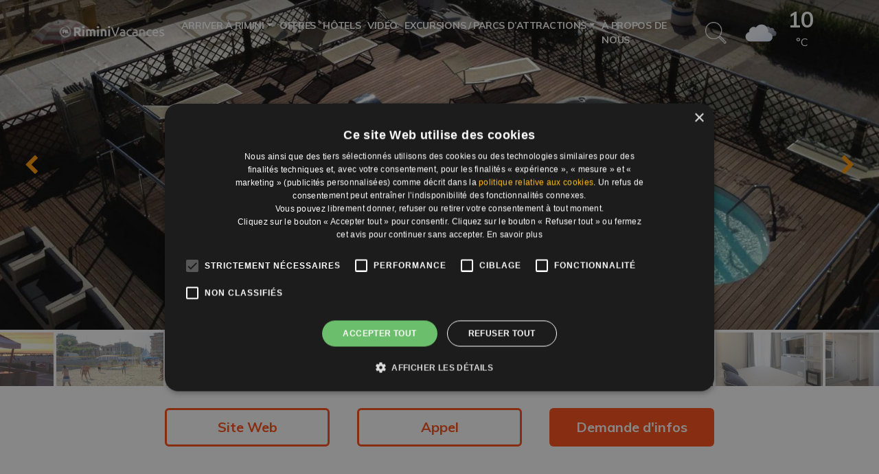

--- FILE ---
content_type: text/html; charset=UTF-8
request_url: https://www.riminivacances.it/hotel/hotel-baia/
body_size: 25569
content:
<!DOCTYPE html>
<html lang="fr-FR">
<head>
	<meta charset="UTF-8">
<script>
var gform;gform||(document.addEventListener("gform_main_scripts_loaded",function(){gform.scriptsLoaded=!0}),document.addEventListener("gform/theme/scripts_loaded",function(){gform.themeScriptsLoaded=!0}),window.addEventListener("DOMContentLoaded",function(){gform.domLoaded=!0}),gform={domLoaded:!1,scriptsLoaded:!1,themeScriptsLoaded:!1,isFormEditor:()=>"function"==typeof InitializeEditor,callIfLoaded:function(o){return!(!gform.domLoaded||!gform.scriptsLoaded||!gform.themeScriptsLoaded&&!gform.isFormEditor()||(gform.isFormEditor()&&console.warn("The use of gform.initializeOnLoaded() is deprecated in the form editor context and will be removed in Gravity Forms 3.1."),o(),0))},initializeOnLoaded:function(o){gform.callIfLoaded(o)||(document.addEventListener("gform_main_scripts_loaded",()=>{gform.scriptsLoaded=!0,gform.callIfLoaded(o)}),document.addEventListener("gform/theme/scripts_loaded",()=>{gform.themeScriptsLoaded=!0,gform.callIfLoaded(o)}),window.addEventListener("DOMContentLoaded",()=>{gform.domLoaded=!0,gform.callIfLoaded(o)}))},hooks:{action:{},filter:{}},addAction:function(o,r,e,t){gform.addHook("action",o,r,e,t)},addFilter:function(o,r,e,t){gform.addHook("filter",o,r,e,t)},doAction:function(o){gform.doHook("action",o,arguments)},applyFilters:function(o){return gform.doHook("filter",o,arguments)},removeAction:function(o,r){gform.removeHook("action",o,r)},removeFilter:function(o,r,e){gform.removeHook("filter",o,r,e)},addHook:function(o,r,e,t,n){null==gform.hooks[o][r]&&(gform.hooks[o][r]=[]);var d=gform.hooks[o][r];null==n&&(n=r+"_"+d.length),gform.hooks[o][r].push({tag:n,callable:e,priority:t=null==t?10:t})},doHook:function(r,o,e){var t;if(e=Array.prototype.slice.call(e,1),null!=gform.hooks[r][o]&&((o=gform.hooks[r][o]).sort(function(o,r){return o.priority-r.priority}),o.forEach(function(o){"function"!=typeof(t=o.callable)&&(t=window[t]),"action"==r?t.apply(null,e):e[0]=t.apply(null,e)})),"filter"==r)return e[0]},removeHook:function(o,r,t,n){var e;null!=gform.hooks[o][r]&&(e=(e=gform.hooks[o][r]).filter(function(o,r,e){return!!(null!=n&&n!=o.tag||null!=t&&t!=o.priority)}),gform.hooks[o][r]=e)}});
</script>

	<meta name="viewport" content="width=device-width, initial-scale=1, shrink-to-fit=no">
	<meta name="mobile-web-app-capable" content="yes">
	<meta name="apple-mobile-web-app-capable" content="yes">
	<meta name="apple-mobile-web-app-title" content="Rimini Vacances - ">
	<link rel="profile" href="http://gmpg.org/xfn/11">
	<link rel="pingback" href="https://www.riminivacances.it/xmlrpc.php">

	<link href="https://fonts.googleapis.com/css?family=Dancing+Script|Muli:300,400,700" rel="stylesheet">
	
	<!-- Google Tag Manager -->
<script>(function(w,d,s,l,i){w[l]=w[l]||[];w[l].push({'gtm.start':
new Date().getTime(),event:'gtm.js'});var f=d.getElementsByTagName(s)[0],
j=d.createElement(s),dl=l!='dataLayer'?'&l='+l:'';j.async=true;j.src=
'https://www.googletagmanager.com/gtm.js?id='+i+dl;f.parentNode.insertBefore(j,f);
})(window,document,'script','dataLayer','GTM-PMJJZDK');</script>
<!-- End Google Tag Manager --><meta name='robots' content='index, follow, max-image-preview:large, max-snippet:-1, max-video-preview:-1' />

	<!-- This site is optimized with the Yoast SEO plugin v26.6 - https://yoast.com/wordpress/plugins/seo/ -->
	<title>Hôtel Baia - Rimini Vacances</title>
	<meta name="description" content="Hôtel Baia est situé directement sur la plage de Viserbella, avec une grand parking surveillé et une cuisine de qualité, où vous passerez confortables vacances de détente" />
	<link rel="canonical" href="https://www.riminivacances.it/hotel/hotel-baia/" />
	<meta property="og:locale" content="fr_FR" />
	<meta property="og:type" content="article" />
	<meta property="og:title" content="Hôtel Baia - Rimini Vacances" />
	<meta property="og:description" content="Hôtel Baia est situé directement sur la plage de Viserbella, avec une grand parking surveillé et une cuisine de qualité, où vous passerez confortables vacances de détente" />
	<meta property="og:url" content="https://www.riminivacances.it/hotel/hotel-baia/" />
	<meta property="og:site_name" content="Rimini Vacances" />
	<meta property="article:modified_time" content="2025-10-23T13:06:57+00:00" />
	<meta property="og:image" content="https://www.riminivacances.it/wp-content/uploads/2019/08/hotel-baia-02.jpg" />
	<meta property="og:image:width" content="1920" />
	<meta property="og:image:height" content="720" />
	<meta property="og:image:type" content="image/jpeg" />
	<meta name="twitter:card" content="summary_large_image" />
	<meta name="twitter:label1" content="Durée de lecture estimée" />
	<meta name="twitter:data1" content="2 minutes" />
	<script type="application/ld+json" class="yoast-schema-graph">{"@context":"https://schema.org","@graph":[{"@type":"WebPage","@id":"https://www.riminivacances.it/hotel/hotel-baia/","url":"https://www.riminivacances.it/hotel/hotel-baia/","name":"Hôtel Baia - Rimini Vacances","isPartOf":{"@id":"https://www.riminivacances.it/#website"},"primaryImageOfPage":{"@id":"https://www.riminivacances.it/hotel/hotel-baia/#primaryimage"},"image":{"@id":"https://www.riminivacances.it/hotel/hotel-baia/#primaryimage"},"thumbnailUrl":"https://www.riminivacances.it/wp-content/uploads/2019/08/hotel-baia-02.jpg","datePublished":"2019-08-20T14:12:46+00:00","dateModified":"2025-10-23T13:06:57+00:00","description":"Hôtel Baia est situé directement sur la plage de Viserbella, avec une grand parking surveillé et une cuisine de qualité, où vous passerez confortables vacances de détente","breadcrumb":{"@id":"https://www.riminivacances.it/hotel/hotel-baia/#breadcrumb"},"inLanguage":"fr-FR","potentialAction":[{"@type":"ReadAction","target":["https://www.riminivacances.it/hotel/hotel-baia/"]}]},{"@type":"ImageObject","inLanguage":"fr-FR","@id":"https://www.riminivacances.it/hotel/hotel-baia/#primaryimage","url":"https://www.riminivacances.it/wp-content/uploads/2019/08/hotel-baia-02.jpg","contentUrl":"https://www.riminivacances.it/wp-content/uploads/2019/08/hotel-baia-02.jpg","width":1920,"height":720},{"@type":"BreadcrumbList","@id":"https://www.riminivacances.it/hotel/hotel-baia/#breadcrumb","itemListElement":[{"@type":"ListItem","position":1,"name":"Home","item":"https://www.riminivacances.it/"},{"@type":"ListItem","position":2,"name":"Hotels","item":"https://www.riminivacances.it/hotel/"},{"@type":"ListItem","position":3,"name":"Hôtel Baia"}]},{"@type":"WebSite","@id":"https://www.riminivacances.it/#website","url":"https://www.riminivacances.it/","name":"Rimini Vacances","description":"","publisher":{"@id":"https://www.riminivacances.it/#organization"},"potentialAction":[{"@type":"SearchAction","target":{"@type":"EntryPoint","urlTemplate":"https://www.riminivacances.it/?s={search_term_string}"},"query-input":{"@type":"PropertyValueSpecification","valueRequired":true,"valueName":"search_term_string"}}],"inLanguage":"fr-FR"},{"@type":"Organization","@id":"https://www.riminivacances.it/#organization","name":"Rimini Vacances","url":"https://www.riminivacances.it/","logo":{"@type":"ImageObject","inLanguage":"fr-FR","@id":"https://www.riminivacances.it/#/schema/logo/image/","url":"https://www.riminivacances.it/wp-content/uploads/2019/08/logo-rimini-vacances.png","contentUrl":"https://www.riminivacances.it/wp-content/uploads/2019/08/logo-rimini-vacances.png","width":160,"height":20,"caption":"Rimini Vacances"},"image":{"@id":"https://www.riminivacances.it/#/schema/logo/image/"}}]}</script>
	<!-- / Yoast SEO plugin. -->


<script type='application/javascript'  id='pys-version-script'>console.log('PixelYourSite Free version 11.1.5.2');</script>
<link rel='dns-prefetch' href='//www.google.com' />
<link rel="alternate" type="application/rss+xml" title="Rimini Vacances &raquo; Flux" href="https://www.riminivacances.it/feed/" />
<link rel="alternate" type="application/rss+xml" title="Rimini Vacances &raquo; Flux des commentaires" href="https://www.riminivacances.it/comments/feed/" />
<link rel="alternate" title="oEmbed (JSON)" type="application/json+oembed" href="https://www.riminivacances.it/wp-json/oembed/1.0/embed?url=https%3A%2F%2Fwww.riminivacances.it%2Fhotel%2Fhotel-baia%2F" />
<link rel="alternate" title="oEmbed (XML)" type="text/xml+oembed" href="https://www.riminivacances.it/wp-json/oembed/1.0/embed?url=https%3A%2F%2Fwww.riminivacances.it%2Fhotel%2Fhotel-baia%2F&#038;format=xml" />
<style id='wp-img-auto-sizes-contain-inline-css'>
img:is([sizes=auto i],[sizes^="auto," i]){contain-intrinsic-size:3000px 1500px}
/*# sourceURL=wp-img-auto-sizes-contain-inline-css */
</style>
<link rel='stylesheet' id='wp-block-library-css' href='https://www.riminivacances.it/wp-includes/css/dist/block-library/style.min.css' media='all' />
<style id='classic-theme-styles-inline-css'>
/*! This file is auto-generated */
.wp-block-button__link{color:#fff;background-color:#32373c;border-radius:9999px;box-shadow:none;text-decoration:none;padding:calc(.667em + 2px) calc(1.333em + 2px);font-size:1.125em}.wp-block-file__button{background:#32373c;color:#fff;text-decoration:none}
/*# sourceURL=/wp-includes/css/classic-themes.min.css */
</style>
<style id='global-styles-inline-css'>
:root{--wp--preset--aspect-ratio--square: 1;--wp--preset--aspect-ratio--4-3: 4/3;--wp--preset--aspect-ratio--3-4: 3/4;--wp--preset--aspect-ratio--3-2: 3/2;--wp--preset--aspect-ratio--2-3: 2/3;--wp--preset--aspect-ratio--16-9: 16/9;--wp--preset--aspect-ratio--9-16: 9/16;--wp--preset--color--black: #000000;--wp--preset--color--cyan-bluish-gray: #abb8c3;--wp--preset--color--white: #fff;--wp--preset--color--pale-pink: #f78da7;--wp--preset--color--vivid-red: #cf2e2e;--wp--preset--color--luminous-vivid-orange: #ff6900;--wp--preset--color--luminous-vivid-amber: #fcb900;--wp--preset--color--light-green-cyan: #7bdcb5;--wp--preset--color--vivid-green-cyan: #00d084;--wp--preset--color--pale-cyan-blue: #8ed1fc;--wp--preset--color--vivid-cyan-blue: #0693e3;--wp--preset--color--vivid-purple: #9b51e0;--wp--preset--color--blue: #007bff;--wp--preset--color--indigo: #6610f2;--wp--preset--color--purple: #6f42c1;--wp--preset--color--pink: #e83e8c;--wp--preset--color--red: #dc3545;--wp--preset--color--orange: #fd7e14;--wp--preset--color--yellow: #ffc107;--wp--preset--color--green: #28a745;--wp--preset--color--teal: #20c997;--wp--preset--color--cyan: #17a2b8;--wp--preset--color--gray: #6c757d;--wp--preset--color--gray-dark: #343a40;--wp--preset--gradient--vivid-cyan-blue-to-vivid-purple: linear-gradient(135deg,rgb(6,147,227) 0%,rgb(155,81,224) 100%);--wp--preset--gradient--light-green-cyan-to-vivid-green-cyan: linear-gradient(135deg,rgb(122,220,180) 0%,rgb(0,208,130) 100%);--wp--preset--gradient--luminous-vivid-amber-to-luminous-vivid-orange: linear-gradient(135deg,rgb(252,185,0) 0%,rgb(255,105,0) 100%);--wp--preset--gradient--luminous-vivid-orange-to-vivid-red: linear-gradient(135deg,rgb(255,105,0) 0%,rgb(207,46,46) 100%);--wp--preset--gradient--very-light-gray-to-cyan-bluish-gray: linear-gradient(135deg,rgb(238,238,238) 0%,rgb(169,184,195) 100%);--wp--preset--gradient--cool-to-warm-spectrum: linear-gradient(135deg,rgb(74,234,220) 0%,rgb(151,120,209) 20%,rgb(207,42,186) 40%,rgb(238,44,130) 60%,rgb(251,105,98) 80%,rgb(254,248,76) 100%);--wp--preset--gradient--blush-light-purple: linear-gradient(135deg,rgb(255,206,236) 0%,rgb(152,150,240) 100%);--wp--preset--gradient--blush-bordeaux: linear-gradient(135deg,rgb(254,205,165) 0%,rgb(254,45,45) 50%,rgb(107,0,62) 100%);--wp--preset--gradient--luminous-dusk: linear-gradient(135deg,rgb(255,203,112) 0%,rgb(199,81,192) 50%,rgb(65,88,208) 100%);--wp--preset--gradient--pale-ocean: linear-gradient(135deg,rgb(255,245,203) 0%,rgb(182,227,212) 50%,rgb(51,167,181) 100%);--wp--preset--gradient--electric-grass: linear-gradient(135deg,rgb(202,248,128) 0%,rgb(113,206,126) 100%);--wp--preset--gradient--midnight: linear-gradient(135deg,rgb(2,3,129) 0%,rgb(40,116,252) 100%);--wp--preset--font-size--small: 13px;--wp--preset--font-size--medium: 20px;--wp--preset--font-size--large: 36px;--wp--preset--font-size--x-large: 42px;--wp--preset--spacing--20: 0.44rem;--wp--preset--spacing--30: 0.67rem;--wp--preset--spacing--40: 1rem;--wp--preset--spacing--50: 1.5rem;--wp--preset--spacing--60: 2.25rem;--wp--preset--spacing--70: 3.38rem;--wp--preset--spacing--80: 5.06rem;--wp--preset--shadow--natural: 6px 6px 9px rgba(0, 0, 0, 0.2);--wp--preset--shadow--deep: 12px 12px 50px rgba(0, 0, 0, 0.4);--wp--preset--shadow--sharp: 6px 6px 0px rgba(0, 0, 0, 0.2);--wp--preset--shadow--outlined: 6px 6px 0px -3px rgb(255, 255, 255), 6px 6px rgb(0, 0, 0);--wp--preset--shadow--crisp: 6px 6px 0px rgb(0, 0, 0);}:where(.is-layout-flex){gap: 0.5em;}:where(.is-layout-grid){gap: 0.5em;}body .is-layout-flex{display: flex;}.is-layout-flex{flex-wrap: wrap;align-items: center;}.is-layout-flex > :is(*, div){margin: 0;}body .is-layout-grid{display: grid;}.is-layout-grid > :is(*, div){margin: 0;}:where(.wp-block-columns.is-layout-flex){gap: 2em;}:where(.wp-block-columns.is-layout-grid){gap: 2em;}:where(.wp-block-post-template.is-layout-flex){gap: 1.25em;}:where(.wp-block-post-template.is-layout-grid){gap: 1.25em;}.has-black-color{color: var(--wp--preset--color--black) !important;}.has-cyan-bluish-gray-color{color: var(--wp--preset--color--cyan-bluish-gray) !important;}.has-white-color{color: var(--wp--preset--color--white) !important;}.has-pale-pink-color{color: var(--wp--preset--color--pale-pink) !important;}.has-vivid-red-color{color: var(--wp--preset--color--vivid-red) !important;}.has-luminous-vivid-orange-color{color: var(--wp--preset--color--luminous-vivid-orange) !important;}.has-luminous-vivid-amber-color{color: var(--wp--preset--color--luminous-vivid-amber) !important;}.has-light-green-cyan-color{color: var(--wp--preset--color--light-green-cyan) !important;}.has-vivid-green-cyan-color{color: var(--wp--preset--color--vivid-green-cyan) !important;}.has-pale-cyan-blue-color{color: var(--wp--preset--color--pale-cyan-blue) !important;}.has-vivid-cyan-blue-color{color: var(--wp--preset--color--vivid-cyan-blue) !important;}.has-vivid-purple-color{color: var(--wp--preset--color--vivid-purple) !important;}.has-black-background-color{background-color: var(--wp--preset--color--black) !important;}.has-cyan-bluish-gray-background-color{background-color: var(--wp--preset--color--cyan-bluish-gray) !important;}.has-white-background-color{background-color: var(--wp--preset--color--white) !important;}.has-pale-pink-background-color{background-color: var(--wp--preset--color--pale-pink) !important;}.has-vivid-red-background-color{background-color: var(--wp--preset--color--vivid-red) !important;}.has-luminous-vivid-orange-background-color{background-color: var(--wp--preset--color--luminous-vivid-orange) !important;}.has-luminous-vivid-amber-background-color{background-color: var(--wp--preset--color--luminous-vivid-amber) !important;}.has-light-green-cyan-background-color{background-color: var(--wp--preset--color--light-green-cyan) !important;}.has-vivid-green-cyan-background-color{background-color: var(--wp--preset--color--vivid-green-cyan) !important;}.has-pale-cyan-blue-background-color{background-color: var(--wp--preset--color--pale-cyan-blue) !important;}.has-vivid-cyan-blue-background-color{background-color: var(--wp--preset--color--vivid-cyan-blue) !important;}.has-vivid-purple-background-color{background-color: var(--wp--preset--color--vivid-purple) !important;}.has-black-border-color{border-color: var(--wp--preset--color--black) !important;}.has-cyan-bluish-gray-border-color{border-color: var(--wp--preset--color--cyan-bluish-gray) !important;}.has-white-border-color{border-color: var(--wp--preset--color--white) !important;}.has-pale-pink-border-color{border-color: var(--wp--preset--color--pale-pink) !important;}.has-vivid-red-border-color{border-color: var(--wp--preset--color--vivid-red) !important;}.has-luminous-vivid-orange-border-color{border-color: var(--wp--preset--color--luminous-vivid-orange) !important;}.has-luminous-vivid-amber-border-color{border-color: var(--wp--preset--color--luminous-vivid-amber) !important;}.has-light-green-cyan-border-color{border-color: var(--wp--preset--color--light-green-cyan) !important;}.has-vivid-green-cyan-border-color{border-color: var(--wp--preset--color--vivid-green-cyan) !important;}.has-pale-cyan-blue-border-color{border-color: var(--wp--preset--color--pale-cyan-blue) !important;}.has-vivid-cyan-blue-border-color{border-color: var(--wp--preset--color--vivid-cyan-blue) !important;}.has-vivid-purple-border-color{border-color: var(--wp--preset--color--vivid-purple) !important;}.has-vivid-cyan-blue-to-vivid-purple-gradient-background{background: var(--wp--preset--gradient--vivid-cyan-blue-to-vivid-purple) !important;}.has-light-green-cyan-to-vivid-green-cyan-gradient-background{background: var(--wp--preset--gradient--light-green-cyan-to-vivid-green-cyan) !important;}.has-luminous-vivid-amber-to-luminous-vivid-orange-gradient-background{background: var(--wp--preset--gradient--luminous-vivid-amber-to-luminous-vivid-orange) !important;}.has-luminous-vivid-orange-to-vivid-red-gradient-background{background: var(--wp--preset--gradient--luminous-vivid-orange-to-vivid-red) !important;}.has-very-light-gray-to-cyan-bluish-gray-gradient-background{background: var(--wp--preset--gradient--very-light-gray-to-cyan-bluish-gray) !important;}.has-cool-to-warm-spectrum-gradient-background{background: var(--wp--preset--gradient--cool-to-warm-spectrum) !important;}.has-blush-light-purple-gradient-background{background: var(--wp--preset--gradient--blush-light-purple) !important;}.has-blush-bordeaux-gradient-background{background: var(--wp--preset--gradient--blush-bordeaux) !important;}.has-luminous-dusk-gradient-background{background: var(--wp--preset--gradient--luminous-dusk) !important;}.has-pale-ocean-gradient-background{background: var(--wp--preset--gradient--pale-ocean) !important;}.has-electric-grass-gradient-background{background: var(--wp--preset--gradient--electric-grass) !important;}.has-midnight-gradient-background{background: var(--wp--preset--gradient--midnight) !important;}.has-small-font-size{font-size: var(--wp--preset--font-size--small) !important;}.has-medium-font-size{font-size: var(--wp--preset--font-size--medium) !important;}.has-large-font-size{font-size: var(--wp--preset--font-size--large) !important;}.has-x-large-font-size{font-size: var(--wp--preset--font-size--x-large) !important;}
:where(.wp-block-post-template.is-layout-flex){gap: 1.25em;}:where(.wp-block-post-template.is-layout-grid){gap: 1.25em;}
:where(.wp-block-term-template.is-layout-flex){gap: 1.25em;}:where(.wp-block-term-template.is-layout-grid){gap: 1.25em;}
:where(.wp-block-columns.is-layout-flex){gap: 2em;}:where(.wp-block-columns.is-layout-grid){gap: 2em;}
:root :where(.wp-block-pullquote){font-size: 1.5em;line-height: 1.6;}
/*# sourceURL=global-styles-inline-css */
</style>
<link rel='stylesheet' id='splw-fontello-css' href='https://www.riminivacances.it/wp-content/plugins/location-weather/assets/css/fontello.min.css' media='all' />
<link rel='stylesheet' id='splw-styles-css' href='https://www.riminivacances.it/wp-content/plugins/location-weather/assets/css/splw-style.min.css' media='all' />
<style id='splw-styles-inline-css'>
#splw-location-weather-3162.splw-main-wrapper {max-width: 320px;margin : auto;margin-bottom: 2em;}#splw-location-weather-3162.splw-main-wrapper.horizontal {max-width: 800px;}#splw-location-weather-3162 .splw-lite-wrapper,#splw-location-weather-3162 .splw-forecast-weather select,#splw-location-weather-3162 .splw-forecast-weather option,#splw-location-weather-3162 .splw-lite-wrapper .splw-weather-attribution a{text-decoration: none;}#splw-location-weather-3162 .splw-lite-templates-body,#splw-location-weather-3162 .splw-adv-forecast-days{padding : 0px 0px 0px 20px;}#splw-location-weather-3162 .splw-weather-detailed-updated-time{padding : 0 0px 10px 20px;}#splw-location-weather-3162 .splw-lite-wrapper{ border: 0px solid #e2e2e2;}#splw-location-weather-3162 .splw-lite-wrapper .splw-lite-current-temp .splw-weather-icon{width: 58px;}#splw-location-weather-3162 .splw-lite-wrapper{border-radius: 8px;}#splw-location-weather-3162 .splw-lite-daily-weather-details .details-icon i{color:#fff;}#splw-location-weather-3162 .splw-lite-wrapper,#splw-location-weather-3162 .splw-forecast-weather option{background:transparent}#splw-location-weather-3162 .splw-lite-daily-weather-details.lw-center .splw-other-opt{text-align: center;}#splw-location-weather-3162 .splw-weather-title{color: #000;margin-top: 0px;margin-bottom: 20px;}#splw-location-weather-3162 .splw-lite-header-title{color: #fff;margin-top: 0px;margin-bottom: 10px;}#splw-location-weather-3162 .splw-lite-current-time{color: #fff;margin-top: 0px;margin-bottom: 10px;}#splw-location-weather-3162 .splw-cur-temp{color: #fff;margin-top: 0px;margin-bottom: 0px;}#splw-location-weather-3162 .splw-lite-desc{color: #fff;margin-top: 20px;margin-bottom: 0px;}#splw-location-weather-3162 .splw-lite-daily-weather-details{color: #fff;margin-top: 8px;margin-bottom: 3px;}#splw-location-weather-3162 .splw-weather-details .splw-weather-icons {color: #fff;margin-top: 20px;margin-bottom: 0px;}#splw-location-weather-3162 .lw-footer{margin-top: 0px;margin-bottom: 0px;}#splw-location-weather-3162 .splw-weather-attribution a,#splw-location-weather-3162 .splw-weather-attribution,#splw-location-weather-3162 .splw-weather-detailed-updated-time a,#splw-location-weather-3162 .splw-weather-updated-time{color: #fff;}#splw-location-weather-3162.splw-main-wrapper {position: relative;}#lw-preloader-3162{position: absolute;left: 0;top: 0;height: 100%;width: 100%;text-align: center;display: flex;align-items: center;justify-content: center;background: #fff;z-index: 9999;}#splw-location-weather-3162.splw-main-wrapper { margin: 0;}.splw-lite-wrapper .splw-lite-current-temp span.cur-temp { font-size: 32px; line-height: 40px;}.splw-lite-current-temp .temperature-scale { font-size: 16px; line-height: 15px;}
/*# sourceURL=splw-styles-inline-css */
</style>
<link rel='stylesheet' id='splw-old-styles-css' href='https://www.riminivacances.it/wp-content/plugins/location-weather/assets/css/old-style.min.css' media='all' />
<link rel='stylesheet' id='child-understrap-styles-css' href='https://www.riminivacances.it/wp-content/themes/understrap-child/css/child-theme.min.css' media='all' />
<script src="https://www.riminivacances.it/wp-includes/js/jquery/jquery.min.js" id="jquery-core-js"></script>
<script src="https://www.riminivacances.it/wp-includes/js/jquery/jquery-migrate.min.js" id="jquery-migrate-js"></script>
<script src="https://www.riminivacances.it/wp-content/plugins/pixelyoursite/dist/scripts/jquery.bind-first-0.2.3.min.js" id="jquery-bind-first-js"></script>
<script src="https://www.riminivacances.it/wp-content/plugins/pixelyoursite/dist/scripts/js.cookie-2.1.3.min.js" id="js-cookie-pys-js"></script>
<script src="https://www.riminivacances.it/wp-content/plugins/pixelyoursite/dist/scripts/tld.min.js" id="js-tld-js"></script>
<script id="pys-js-extra">
var pysOptions = {"staticEvents":[],"dynamicEvents":[],"triggerEvents":[],"triggerEventTypes":[],"debug":"","siteUrl":"https://www.riminivacances.it","ajaxUrl":"https://www.riminivacances.it/wp-admin/admin-ajax.php","ajax_event":"567c82ca83","enable_remove_download_url_param":"1","cookie_duration":"7","last_visit_duration":"60","enable_success_send_form":"","ajaxForServerEvent":"1","ajaxForServerStaticEvent":"1","useSendBeacon":"1","send_external_id":"1","external_id_expire":"180","track_cookie_for_subdomains":"1","google_consent_mode":"1","gdpr":{"ajax_enabled":false,"all_disabled_by_api":false,"facebook_disabled_by_api":false,"analytics_disabled_by_api":false,"google_ads_disabled_by_api":false,"pinterest_disabled_by_api":false,"bing_disabled_by_api":false,"reddit_disabled_by_api":false,"externalID_disabled_by_api":false,"facebook_prior_consent_enabled":true,"analytics_prior_consent_enabled":true,"google_ads_prior_consent_enabled":null,"pinterest_prior_consent_enabled":true,"bing_prior_consent_enabled":true,"cookiebot_integration_enabled":false,"cookiebot_facebook_consent_category":"marketing","cookiebot_analytics_consent_category":"statistics","cookiebot_tiktok_consent_category":"marketing","cookiebot_google_ads_consent_category":"marketing","cookiebot_pinterest_consent_category":"marketing","cookiebot_bing_consent_category":"marketing","consent_magic_integration_enabled":false,"real_cookie_banner_integration_enabled":false,"cookie_notice_integration_enabled":false,"cookie_law_info_integration_enabled":false,"analytics_storage":{"enabled":true,"value":"granted","filter":false},"ad_storage":{"enabled":true,"value":"granted","filter":false},"ad_user_data":{"enabled":true,"value":"granted","filter":false},"ad_personalization":{"enabled":true,"value":"granted","filter":false}},"cookie":{"disabled_all_cookie":false,"disabled_start_session_cookie":false,"disabled_advanced_form_data_cookie":false,"disabled_landing_page_cookie":false,"disabled_first_visit_cookie":false,"disabled_trafficsource_cookie":false,"disabled_utmTerms_cookie":false,"disabled_utmId_cookie":false},"tracking_analytics":{"TrafficSource":"direct","TrafficLanding":"undefined","TrafficUtms":[],"TrafficUtmsId":[]},"GATags":{"ga_datalayer_type":"default","ga_datalayer_name":"dataLayerPYS"},"woo":{"enabled":false},"edd":{"enabled":false},"cache_bypass":"1768815190"};
//# sourceURL=pys-js-extra
</script>
<script src="https://www.riminivacances.it/wp-content/plugins/pixelyoursite/dist/scripts/public.js" id="pys-js"></script>
<link rel="https://api.w.org/" href="https://www.riminivacances.it/wp-json/" /><link rel="EditURI" type="application/rsd+xml" title="RSD" href="https://www.riminivacances.it/xmlrpc.php?rsd" />
<link rel='shortlink' href='https://www.riminivacances.it/?p=610' />
<meta name="mobile-web-app-capable" content="yes">
<meta name="apple-mobile-web-app-capable" content="yes">
<meta name="apple-mobile-web-app-title" content="Rimini Vacances - ">
<meta name="generator" content="Elementor 3.34.0; features: additional_custom_breakpoints; settings: css_print_method-external, google_font-enabled, font_display-swap">
<style>.recentcomments a{display:inline !important;padding:0 !important;margin:0 !important;}</style>			<style>
				.e-con.e-parent:nth-of-type(n+4):not(.e-lazyloaded):not(.e-no-lazyload),
				.e-con.e-parent:nth-of-type(n+4):not(.e-lazyloaded):not(.e-no-lazyload) * {
					background-image: none !important;
				}
				@media screen and (max-height: 1024px) {
					.e-con.e-parent:nth-of-type(n+3):not(.e-lazyloaded):not(.e-no-lazyload),
					.e-con.e-parent:nth-of-type(n+3):not(.e-lazyloaded):not(.e-no-lazyload) * {
						background-image: none !important;
					}
				}
				@media screen and (max-height: 640px) {
					.e-con.e-parent:nth-of-type(n+2):not(.e-lazyloaded):not(.e-no-lazyload),
					.e-con.e-parent:nth-of-type(n+2):not(.e-lazyloaded):not(.e-no-lazyload) * {
						background-image: none !important;
					}
				}
			</style>
			<script type='application/javascript' id='pys-config-warning-script'>console.warn('PixelYourSite: no pixel configured.');</script>
<link rel="icon" href="https://www.riminivacances.it/wp-content/uploads/2018/11/cropped-favicon-1-150x150.png" sizes="32x32" />
<link rel="icon" href="https://www.riminivacances.it/wp-content/uploads/2018/11/cropped-favicon-1-400x400.png" sizes="192x192" />
<link rel="apple-touch-icon" href="https://www.riminivacances.it/wp-content/uploads/2018/11/cropped-favicon-1-400x400.png" />
<meta name="msapplication-TileImage" content="https://www.riminivacances.it/wp-content/uploads/2018/11/cropped-favicon-1-400x400.png" />
		<!-- Facebook Pixel Code -->
		<script>
			var aepc_pixel = {"pixel_id":"995140307296707","user":{},"enable_advanced_events":"yes","fire_delay":"0","can_use_sku":"yes"},
				aepc_pixel_args = [],
				aepc_extend_args = function( args ) {
					if ( typeof args === 'undefined' ) {
						args = {};
					}

					for(var key in aepc_pixel_args)
						args[key] = aepc_pixel_args[key];

					return args;
				};

			// Extend args
			if ( 'yes' === aepc_pixel.enable_advanced_events ) {
				aepc_pixel_args.userAgent = navigator.userAgent;
				aepc_pixel_args.language = navigator.language;

				if ( document.referrer.indexOf( document.domain ) < 0 ) {
					aepc_pixel_args.referrer = document.referrer;
				}
			}

						!function(f,b,e,v,n,t,s){if(f.fbq)return;n=f.fbq=function(){n.callMethod?
				n.callMethod.apply(n,arguments):n.queue.push(arguments)};if(!f._fbq)f._fbq=n;
				n.push=n;n.loaded=!0;n.version='2.0';n.agent='dvpixelcaffeinewordpress';n.queue=[];t=b.createElement(e);t.async=!0;
				t.src=v;s=b.getElementsByTagName(e)[0];s.parentNode.insertBefore(t,s)}(window,
				document,'script','https://connect.facebook.net/en_US/fbevents.js');
			
						fbq('init', aepc_pixel.pixel_id, aepc_pixel.user);

							setTimeout( function() {
				fbq('track', "PageView", aepc_pixel_args);
			}, aepc_pixel.fire_delay * 1000 );
					</script>
		<!-- End Facebook Pixel Code -->
				<style id="wp-custom-css">
			#cookiescript_badge {
    bottom: 64px !important;
}

.reviews {
	display:none;
}		</style>
		</head>

<body class="wp-singular hotel-template-default single single-hotel postid-610 wp-custom-logo wp-embed-responsive wp-theme-understrap wp-child-theme-understrap-child group-blog understrap-no-sidebar elementor-default elementor-kit-2683 &quot;&gt;&lt;!-- Google Tag Manager (noscript) --&gt;
&lt;noscript&gt;&lt;iframe src=&quot;https://www.googletagmanager.com/ns.html?id=GTM-PMJJZDK&quot;
height=&quot;0&quot; width=&quot;0&quot; style=&quot;display:none;visibility:hidden&quot;&gt;&lt;/iframe&gt;&lt;/noscript&gt;
&lt;!-- End Google Tag Manager (noscript) --&gt;&lt;br style=&quot;display:none">

<div class="site" id="page">

	
	<!-- ******************* The Navbar Area ******************* -->
	<div id="wrapper-navbar" itemscope itemtype="http://schema.org/WebSite">

		<a class="skip-link sr-only sr-only-focusable" href="#content">Aller au contenu</a>

		<nav class="navbar navbar-expand-xl">

					<div class="container">
		
			<!-- Your site title as branding in the menu -->
			<a href="https://www.riminivacances.it/" class="navbar-brand custom-logo-link" rel="home"><img width="160" height="20" src="https://www.riminivacances.it/wp-content/uploads/2019/08/logo-rimini-vacances.png" class="img-fluid" alt="Rimini Vacances" decoding="async" srcset="https://www.riminivacances.it/wp-content/uploads/2019/08/logo-rimini-vacances.png 160w, https://www.riminivacances.it/wp-content/uploads/2019/08/logo-rimini-vacances-150x20.png 150w" sizes="(max-width: 160px) 100vw, 160px" /></a>			<a class="logo-small d-block d-md-none" rel="home" href="https://www.riminivacances.it/" title="Rimini Vacances"><img src="https://www.riminivacances.it/wp-content/themes/understrap-child/img/logo-small.png" width="32" height="32" alt=""></a>
			<!-- end custom logo -->

			
			<button class="navbar-toggler collapsed ml-auto" type="button" data-toggle="collapse" data-target="#navbarNavDropdown" aria-controls="navbarNavDropdown" aria-expanded="false" aria-label="Basculer la navigation">
				<span class="bar"></span>
			</button>

			<!-- The WordPress Menu goes here -->
			<div id="navbarNavDropdown" class="collapse navbar-collapse off-canvas"><ul id="main-menu" class="navbar-nav ml-auto"><li itemscope="itemscope" itemtype="https://www.schema.org/SiteNavigationElement" id="menu-item-1909" class="menu-item menu-item-type-custom menu-item-object-custom menu-item-has-children dropdown menu-item-1909 nav-item"><a title="Arriver à Rimini" href="#" data-toggle="dropdown" aria-haspopup="true" aria-expanded="false" class="dropdown-toggle nav-link" id="menu-item-dropdown-1909">Arriver à Rimini</a>
<ul class="dropdown-menu" aria-labelledby="menu-item-dropdown-1909" role="menu">
	<li itemscope="itemscope" itemtype="https://www.schema.org/SiteNavigationElement" id="menu-item-1895" class="menu-item menu-item-type-post_type menu-item-object-page menu-item-1895 nav-item"><a title="Arriver à Rimini par avion" href="https://www.riminivacances.it/arriver-a-rimini-par-avion/" class="dropdown-item">Arriver à Rimini par avion</a></li>
	<li itemscope="itemscope" itemtype="https://www.schema.org/SiteNavigationElement" id="menu-item-1896" class="menu-item menu-item-type-post_type menu-item-object-page menu-item-1896 nav-item"><a title="Arriver à Rimini par le train" href="https://www.riminivacances.it/arriver-a-rimini-par-le-train/" class="dropdown-item">Arriver à Rimini par le train</a></li>
	<li itemscope="itemscope" itemtype="https://www.schema.org/SiteNavigationElement" id="menu-item-1897" class="menu-item menu-item-type-post_type menu-item-object-page menu-item-1897 nav-item"><a title="Arriver à Rimini en voiture" href="https://www.riminivacances.it/arriver-a-rimini-en-voiture/" class="dropdown-item">Arriver à Rimini en voiture</a></li>
</ul>
</li>
<li itemscope="itemscope" itemtype="https://www.schema.org/SiteNavigationElement" id="menu-item-1899" class="menu-item menu-item-type-post_type menu-item-object-page menu-item-1899 nav-item"><a title="Offres" href="https://www.riminivacances.it/offres/" class="nav-link">Offres</a></li>
<li itemscope="itemscope" itemtype="https://www.schema.org/SiteNavigationElement" id="menu-item-1898" class="menu-item menu-item-type-post_type menu-item-object-page menu-item-1898 nav-item"><a title="Hôtels" href="https://www.riminivacances.it/hotels/" class="nav-link">Hôtels</a></li>
<li itemscope="itemscope" itemtype="https://www.schema.org/SiteNavigationElement" id="menu-item-2393" class="menu-item menu-item-type-custom menu-item-object-custom menu-item-2393 nav-item"><a title="Vidéo" href="https://www.riminivacances.it/video-gallery/" class="nav-link">Vidéo</a></li>
<li itemscope="itemscope" itemtype="https://www.schema.org/SiteNavigationElement" id="menu-item-1910" class="menu-item menu-item-type-custom menu-item-object-custom menu-item-has-children dropdown menu-item-1910 nav-item"><a title="Excursions / Parcs d’Attractions" href="#" data-toggle="dropdown" aria-haspopup="true" aria-expanded="false" class="dropdown-toggle nav-link" id="menu-item-dropdown-1910">Excursions / Parcs d’Attractions</a>
<ul class="dropdown-menu" aria-labelledby="menu-item-dropdown-1910" role="menu">
	<li itemscope="itemscope" itemtype="https://www.schema.org/SiteNavigationElement" id="menu-item-3456" class="menu-item menu-item-type-post_type menu-item-object-page menu-item-3456 nav-item"><a title="Rimini Pass" href="https://www.riminivacances.it/rimini-pass/" class="dropdown-item">Rimini Pass</a></li>
	<li itemscope="itemscope" itemtype="https://www.schema.org/SiteNavigationElement" id="menu-item-2314" class="menu-item menu-item-type-post_type menu-item-object-page menu-item-2314 nav-item"><a title="Rimini Experience" href="https://www.riminivacances.it/rimini-experience/" class="dropdown-item">Rimini Experience</a></li>
	<li itemscope="itemscope" itemtype="https://www.schema.org/SiteNavigationElement" id="menu-item-1911" class="menu-item menu-item-type-custom menu-item-object-custom menu-item-1911 nav-item"><a title="Itinéraires" href="https://www.riminivacances.it/categories/itineraires/" class="dropdown-item">Itinéraires</a></li>
	<li itemscope="itemscope" itemtype="https://www.schema.org/SiteNavigationElement" id="menu-item-1913" class="menu-item menu-item-type-custom menu-item-object-custom menu-item-1913 nav-item"><a title="Localités" href="https://www.riminivacances.it/categories/localites/" class="dropdown-item">Localités</a></li>
	<li itemscope="itemscope" itemtype="https://www.schema.org/SiteNavigationElement" id="menu-item-1914" class="menu-item menu-item-type-custom menu-item-object-custom menu-item-1914 nav-item"><a title="Nourriture et boissons" href="https://www.riminivacances.it/categories/nourriture-et-boissons/" class="dropdown-item">Nourriture et boissons</a></li>
	<li itemscope="itemscope" itemtype="https://www.schema.org/SiteNavigationElement" id="menu-item-1903" class="menu-item menu-item-type-post_type menu-item-object-page menu-item-1903 nav-item"><a title="Mirabilandia" href="https://www.riminivacances.it/parcs-dattractions/mirabilandia/" class="dropdown-item">Mirabilandia</a></li>
	<li itemscope="itemscope" itemtype="https://www.schema.org/SiteNavigationElement" id="menu-item-1904" class="menu-item menu-item-type-post_type menu-item-object-page menu-item-1904 nav-item"><a title="Aquafan" href="https://www.riminivacances.it/parcs-dattractions/aquafan/" class="dropdown-item">Aquafan</a></li>
	<li itemscope="itemscope" itemtype="https://www.schema.org/SiteNavigationElement" id="menu-item-1901" class="menu-item menu-item-type-post_type menu-item-object-page menu-item-1901 nav-item"><a title="Oltremare" href="https://www.riminivacances.it/parcs-dattractions/oltremare/" class="dropdown-item">Oltremare</a></li>
	<li itemscope="itemscope" itemtype="https://www.schema.org/SiteNavigationElement" id="menu-item-1902" class="menu-item menu-item-type-post_type menu-item-object-page menu-item-1902 nav-item"><a title="Italie en Miniature" href="https://www.riminivacances.it/parcs-dattractions/italie-en-miniature/" class="dropdown-item">Italie en Miniature</a></li>
	<li itemscope="itemscope" itemtype="https://www.schema.org/SiteNavigationElement" id="menu-item-3341" class="menu-item menu-item-type-post_type menu-item-object-page menu-item-3341 nav-item"><a title="Aquarium de Cattolica" href="https://www.riminivacances.it/parcs-dattractions/aquarium-de-cattolica/" class="dropdown-item">Aquarium de Cattolica</a></li>
	<li itemscope="itemscope" itemtype="https://www.schema.org/SiteNavigationElement" id="menu-item-3340" class="menu-item menu-item-type-post_type menu-item-object-page menu-item-3340 nav-item"><a title="Fiabilandia" href="https://www.riminivacances.it/parcs-dattractions/fiabilandia/" class="dropdown-item">Fiabilandia</a></li>
	<li itemscope="itemscope" itemtype="https://www.schema.org/SiteNavigationElement" id="menu-item-3339" class="menu-item menu-item-type-post_type menu-item-object-page menu-item-3339 nav-item"><a title="Safari Ravenna" href="https://www.riminivacances.it/parcs-dattractions/safari-ravenna/" class="dropdown-item">Safari Ravenna</a></li>
</ul>
</li>
<li itemscope="itemscope" itemtype="https://www.schema.org/SiteNavigationElement" id="menu-item-1905" class="menu-item menu-item-type-post_type menu-item-object-page menu-item-1905 nav-item"><a title="À propos de nous" href="https://www.riminivacances.it/a-propos-de-nous/" class="nav-link">À propos de nous</a></li>
</ul></div>
			
<div class="search-wrapper">
	<a href="#" class="icon-search"><img src="https://www.riminivacances.it/wp-content/themes/understrap-child/img/lente-ico.png" width="42" height="42" alt=""></a>

	<form method="get" id="searchform" action="https://www.riminivacances.it/" role="search">
		<label class="sr-only" for="s">Chercher</label>
		<div class="input-group">
			<input class="field form-control" id="s" name="s" type="text"
				placeholder="Chercher &hellip;" value="">
			<span class="input-group-append">
				<input class="submit btn btn-primary" id="searchsubmit" name="submit" type="submit"
				value="Chercher">
			</span>
		</div>
	</form>
</div>
<div id="splw-location-weather-3162" class="splw-main-wrapper vertical" data-shortcode-id="3162">
		<div id="lw-preloader-3162" class="lw-preloader">
			<img loading="lazy" src="https://www.riminivacances.it/wp-content/plugins/location-weather/assets/images/spinner.svg" class="skip-lazy"  alt="loader-image" width="50" height="50"/>
		</div>
			<!-- section title html area start -->
<!-- section area end -->
	<div class="splw-lite-wrapper lw-preloader-wrapper">
		<div class="splw-lite-templates-body">
			<!-- full area end -->
<div class="splw-lite-current-temp">
	<div class="splw-cur-temp">
		<!-- weather icon html area start -->
					<img loading="lazy" decoding="async" src="https://www.riminivacances.it/wp-content/plugins/location-weather/assets/images/icons/weather-icons/04d.svg" class="splw-weather-icon" alt="temperature icon" width="58" height="58">
		<!-- weather icon html area end -->
		<!-- weather current temperature html area start -->
					<span class="cur-temp"> 
				<span class="current-temperature">10</span><span class="temperature-scale">°C</span>			</span>
		<!-- temperature html area end -->
	</div>
</div>
		</div>
				<!-- weather detailed and updated html area start -->
<!-- weather attribute html area end -->
	</div>
</div>

					</div><!-- .container -->
		
		</nav><!-- .site-navigation -->

	</div><!-- #wrapper-navbar end -->

	
<section class="hotel-gallery">
		<div id="owl-sync1" class="owl-carousel owl-theme">
				<div class="item" data-hash="1">
			<img loading="lazy" width="1920" height="720" src="https://www.riminivacances.it/wp-content/uploads/2019/08/hotel-baia-02.jpg" class="attachment-hotel size-hotel" alt="" decoding="async" srcset="https://www.riminivacances.it/wp-content/uploads/2019/08/hotel-baia-02.jpg 1920w, https://www.riminivacances.it/wp-content/uploads/2019/08/hotel-baia-02-400x150.jpg 400w, https://www.riminivacances.it/wp-content/uploads/2019/08/hotel-baia-02-768x288.jpg 768w, https://www.riminivacances.it/wp-content/uploads/2019/08/hotel-baia-02-1536x576.jpg 1536w" sizes="(max-width: 1920px) 100vw, 1920px" />		</div>
				<div class="item" data-hash="2">
			<img loading="lazy" width="1920" height="720" src="https://www.riminivacances.it/wp-content/uploads/2019/08/Hotel_Baia_6.png" class="attachment-hotel size-hotel" alt="" decoding="async" srcset="https://www.riminivacances.it/wp-content/uploads/2019/08/Hotel_Baia_6.png 1920w, https://www.riminivacances.it/wp-content/uploads/2019/08/Hotel_Baia_6-400x150.png 400w, https://www.riminivacances.it/wp-content/uploads/2019/08/Hotel_Baia_6-768x288.png 768w, https://www.riminivacances.it/wp-content/uploads/2019/08/Hotel_Baia_6-1536x576.png 1536w" sizes="(max-width: 1920px) 100vw, 1920px" />		</div>
				<div class="item" data-hash="3">
			<img loading="lazy" width="1920" height="720" src="https://www.riminivacances.it/wp-content/uploads/2019/08/hotel-baia-05.jpg" class="attachment-hotel size-hotel" alt="" decoding="async" srcset="https://www.riminivacances.it/wp-content/uploads/2019/08/hotel-baia-05.jpg 1920w, https://www.riminivacances.it/wp-content/uploads/2019/08/hotel-baia-05-400x150.jpg 400w, https://www.riminivacances.it/wp-content/uploads/2019/08/hotel-baia-05-768x288.jpg 768w, https://www.riminivacances.it/wp-content/uploads/2019/08/hotel-baia-05-1536x576.jpg 1536w" sizes="(max-width: 1920px) 100vw, 1920px" />		</div>
				<div class="item" data-hash="4">
			<img loading="lazy" width="1920" height="720" src="https://www.riminivacances.it/wp-content/uploads/2019/08/Hotel_Baia_15.png" class="attachment-hotel size-hotel" alt="" decoding="async" srcset="https://www.riminivacances.it/wp-content/uploads/2019/08/Hotel_Baia_15.png 1920w, https://www.riminivacances.it/wp-content/uploads/2019/08/Hotel_Baia_15-400x150.png 400w, https://www.riminivacances.it/wp-content/uploads/2019/08/Hotel_Baia_15-768x288.png 768w, https://www.riminivacances.it/wp-content/uploads/2019/08/Hotel_Baia_15-1536x576.png 1536w" sizes="(max-width: 1920px) 100vw, 1920px" />		</div>
				<div class="item" data-hash="5">
			<img loading="lazy" width="1920" height="720" src="https://www.riminivacances.it/wp-content/uploads/2019/08/Hotel_Baia_7.png" class="attachment-hotel size-hotel" alt="" decoding="async" srcset="https://www.riminivacances.it/wp-content/uploads/2019/08/Hotel_Baia_7.png 1920w, https://www.riminivacances.it/wp-content/uploads/2019/08/Hotel_Baia_7-400x150.png 400w, https://www.riminivacances.it/wp-content/uploads/2019/08/Hotel_Baia_7-768x288.png 768w, https://www.riminivacances.it/wp-content/uploads/2019/08/Hotel_Baia_7-1536x576.png 1536w" sizes="(max-width: 1920px) 100vw, 1920px" />		</div>
				<div class="item" data-hash="6">
			<img loading="lazy" width="1920" height="720" src="https://www.riminivacances.it/wp-content/uploads/2019/08/Hotel_Baia_8.png" class="attachment-hotel size-hotel" alt="" decoding="async" srcset="https://www.riminivacances.it/wp-content/uploads/2019/08/Hotel_Baia_8.png 1920w, https://www.riminivacances.it/wp-content/uploads/2019/08/Hotel_Baia_8-400x150.png 400w, https://www.riminivacances.it/wp-content/uploads/2019/08/Hotel_Baia_8-768x288.png 768w, https://www.riminivacances.it/wp-content/uploads/2019/08/Hotel_Baia_8-1536x576.png 1536w" sizes="(max-width: 1920px) 100vw, 1920px" />		</div>
				<div class="item" data-hash="7">
			<img loading="lazy" width="1920" height="720" src="https://www.riminivacances.it/wp-content/uploads/2019/08/Hotel_Baia_11.png" class="attachment-hotel size-hotel" alt="" decoding="async" srcset="https://www.riminivacances.it/wp-content/uploads/2019/08/Hotel_Baia_11.png 1920w, https://www.riminivacances.it/wp-content/uploads/2019/08/Hotel_Baia_11-400x150.png 400w, https://www.riminivacances.it/wp-content/uploads/2019/08/Hotel_Baia_11-768x288.png 768w, https://www.riminivacances.it/wp-content/uploads/2019/08/Hotel_Baia_11-1536x576.png 1536w" sizes="(max-width: 1920px) 100vw, 1920px" />		</div>
				<div class="item" data-hash="8">
			<img loading="lazy" width="1920" height="720" src="https://www.riminivacances.it/wp-content/uploads/2019/08/Hotel_Baia_13.png" class="attachment-hotel size-hotel" alt="" decoding="async" srcset="https://www.riminivacances.it/wp-content/uploads/2019/08/Hotel_Baia_13.png 1920w, https://www.riminivacances.it/wp-content/uploads/2019/08/Hotel_Baia_13-400x150.png 400w, https://www.riminivacances.it/wp-content/uploads/2019/08/Hotel_Baia_13-768x288.png 768w, https://www.riminivacances.it/wp-content/uploads/2019/08/Hotel_Baia_13-1536x576.png 1536w" sizes="(max-width: 1920px) 100vw, 1920px" />		</div>
				<div class="item" data-hash="9">
			<img loading="lazy" width="1920" height="720" src="https://www.riminivacances.it/wp-content/uploads/2019/08/Hotel_Baia_9.png" class="attachment-hotel size-hotel" alt="" decoding="async" srcset="https://www.riminivacances.it/wp-content/uploads/2019/08/Hotel_Baia_9.png 1920w, https://www.riminivacances.it/wp-content/uploads/2019/08/Hotel_Baia_9-400x150.png 400w, https://www.riminivacances.it/wp-content/uploads/2019/08/Hotel_Baia_9-768x288.png 768w, https://www.riminivacances.it/wp-content/uploads/2019/08/Hotel_Baia_9-1536x576.png 1536w" sizes="(max-width: 1920px) 100vw, 1920px" />		</div>
				<div class="item" data-hash="10">
			<img loading="lazy" width="1920" height="720" src="https://www.riminivacances.it/wp-content/uploads/2019/08/Hotel_Baia_10.png" class="attachment-hotel size-hotel" alt="" decoding="async" srcset="https://www.riminivacances.it/wp-content/uploads/2019/08/Hotel_Baia_10.png 1920w, https://www.riminivacances.it/wp-content/uploads/2019/08/Hotel_Baia_10-400x150.png 400w, https://www.riminivacances.it/wp-content/uploads/2019/08/Hotel_Baia_10-768x288.png 768w, https://www.riminivacances.it/wp-content/uploads/2019/08/Hotel_Baia_10-1536x576.png 1536w" sizes="(max-width: 1920px) 100vw, 1920px" />		</div>
				<div class="item" data-hash="11">
			<img loading="lazy" width="1920" height="720" src="https://www.riminivacances.it/wp-content/uploads/2019/08/Hotel_Baia_14.png" class="attachment-hotel size-hotel" alt="" decoding="async" srcset="https://www.riminivacances.it/wp-content/uploads/2019/08/Hotel_Baia_14.png 1920w, https://www.riminivacances.it/wp-content/uploads/2019/08/Hotel_Baia_14-400x150.png 400w, https://www.riminivacances.it/wp-content/uploads/2019/08/Hotel_Baia_14-768x288.png 768w, https://www.riminivacances.it/wp-content/uploads/2019/08/Hotel_Baia_14-1536x576.png 1536w" sizes="(max-width: 1920px) 100vw, 1920px" />		</div>
				<div class="item" data-hash="12">
			<img loading="lazy" width="1920" height="720" src="https://www.riminivacances.it/wp-content/uploads/2019/08/Hotel_Baia_12.png" class="attachment-hotel size-hotel" alt="" decoding="async" srcset="https://www.riminivacances.it/wp-content/uploads/2019/08/Hotel_Baia_12.png 1920w, https://www.riminivacances.it/wp-content/uploads/2019/08/Hotel_Baia_12-400x150.png 400w, https://www.riminivacances.it/wp-content/uploads/2019/08/Hotel_Baia_12-768x288.png 768w, https://www.riminivacances.it/wp-content/uploads/2019/08/Hotel_Baia_12-1536x576.png 1536w" sizes="(max-width: 1920px) 100vw, 1920px" />		</div>
				<div class="item" data-hash="13">
			<img loading="lazy" width="1920" height="720" src="https://www.riminivacances.it/wp-content/uploads/2019/08/Hotel_Baia_1.png" class="attachment-hotel size-hotel" alt="" decoding="async" srcset="https://www.riminivacances.it/wp-content/uploads/2019/08/Hotel_Baia_1.png 1920w, https://www.riminivacances.it/wp-content/uploads/2019/08/Hotel_Baia_1-400x150.png 400w, https://www.riminivacances.it/wp-content/uploads/2019/08/Hotel_Baia_1-768x288.png 768w, https://www.riminivacances.it/wp-content/uploads/2019/08/Hotel_Baia_1-1536x576.png 1536w" sizes="(max-width: 1920px) 100vw, 1920px" />		</div>
				<div class="item" data-hash="14">
			<img loading="lazy" width="1920" height="720" src="https://www.riminivacances.it/wp-content/uploads/2019/08/Hotel_Baia_5.png" class="attachment-hotel size-hotel" alt="" decoding="async" srcset="https://www.riminivacances.it/wp-content/uploads/2019/08/Hotel_Baia_5.png 1920w, https://www.riminivacances.it/wp-content/uploads/2019/08/Hotel_Baia_5-400x150.png 400w, https://www.riminivacances.it/wp-content/uploads/2019/08/Hotel_Baia_5-768x288.png 768w, https://www.riminivacances.it/wp-content/uploads/2019/08/Hotel_Baia_5-1536x576.png 1536w" sizes="(max-width: 1920px) 100vw, 1920px" />		</div>
				<div class="item" data-hash="15">
			<img loading="lazy" width="1920" height="720" src="https://www.riminivacances.it/wp-content/uploads/2019/08/Hotel_Baia_19.png" class="attachment-hotel size-hotel" alt="" decoding="async" srcset="https://www.riminivacances.it/wp-content/uploads/2019/08/Hotel_Baia_19.png 1920w, https://www.riminivacances.it/wp-content/uploads/2019/08/Hotel_Baia_19-400x150.png 400w, https://www.riminivacances.it/wp-content/uploads/2019/08/Hotel_Baia_19-768x288.png 768w, https://www.riminivacances.it/wp-content/uploads/2019/08/Hotel_Baia_19-1536x576.png 1536w" sizes="(max-width: 1920px) 100vw, 1920px" />		</div>
				<div class="item" data-hash="16">
			<img loading="lazy" width="1920" height="720" src="https://www.riminivacances.it/wp-content/uploads/2019/08/Hotel_Baia_18.png" class="attachment-hotel size-hotel" alt="" decoding="async" srcset="https://www.riminivacances.it/wp-content/uploads/2019/08/Hotel_Baia_18.png 1920w, https://www.riminivacances.it/wp-content/uploads/2019/08/Hotel_Baia_18-400x150.png 400w, https://www.riminivacances.it/wp-content/uploads/2019/08/Hotel_Baia_18-768x288.png 768w, https://www.riminivacances.it/wp-content/uploads/2019/08/Hotel_Baia_18-1536x576.png 1536w" sizes="(max-width: 1920px) 100vw, 1920px" />		</div>
				<div class="item" data-hash="17">
			<img loading="lazy" width="1920" height="720" src="https://www.riminivacances.it/wp-content/uploads/2019/08/Hotel_Baia_17.png" class="attachment-hotel size-hotel" alt="" decoding="async" srcset="https://www.riminivacances.it/wp-content/uploads/2019/08/Hotel_Baia_17.png 1920w, https://www.riminivacances.it/wp-content/uploads/2019/08/Hotel_Baia_17-400x150.png 400w, https://www.riminivacances.it/wp-content/uploads/2019/08/Hotel_Baia_17-768x288.png 768w, https://www.riminivacances.it/wp-content/uploads/2019/08/Hotel_Baia_17-1536x576.png 1536w" sizes="(max-width: 1920px) 100vw, 1920px" />		</div>
				<div class="item" data-hash="18">
			<img loading="lazy" width="1920" height="720" src="https://www.riminivacances.it/wp-content/uploads/2019/08/Hotel_Baia_3.png" class="attachment-hotel size-hotel" alt="" decoding="async" srcset="https://www.riminivacances.it/wp-content/uploads/2019/08/Hotel_Baia_3.png 1920w, https://www.riminivacances.it/wp-content/uploads/2019/08/Hotel_Baia_3-400x150.png 400w, https://www.riminivacances.it/wp-content/uploads/2019/08/Hotel_Baia_3-768x288.png 768w, https://www.riminivacances.it/wp-content/uploads/2019/08/Hotel_Baia_3-1536x576.png 1536w" sizes="(max-width: 1920px) 100vw, 1920px" />		</div>
				<div class="item" data-hash="19">
			<img loading="lazy" width="1920" height="720" src="https://www.riminivacances.it/wp-content/uploads/2019/08/hotel-baia-03.jpg" class="attachment-hotel size-hotel" alt="" decoding="async" srcset="https://www.riminivacances.it/wp-content/uploads/2019/08/hotel-baia-03.jpg 1920w, https://www.riminivacances.it/wp-content/uploads/2019/08/hotel-baia-03-400x150.jpg 400w, https://www.riminivacances.it/wp-content/uploads/2019/08/hotel-baia-03-768x288.jpg 768w, https://www.riminivacances.it/wp-content/uploads/2019/08/hotel-baia-03-1536x576.jpg 1536w" sizes="(max-width: 1920px) 100vw, 1920px" />		</div>
				<div class="item" data-hash="20">
			<img loading="lazy" width="1920" height="720" src="https://www.riminivacances.it/wp-content/uploads/2019/08/Hotel_Baia_4.png" class="attachment-hotel size-hotel" alt="" decoding="async" srcset="https://www.riminivacances.it/wp-content/uploads/2019/08/Hotel_Baia_4.png 1920w, https://www.riminivacances.it/wp-content/uploads/2019/08/Hotel_Baia_4-400x150.png 400w, https://www.riminivacances.it/wp-content/uploads/2019/08/Hotel_Baia_4-768x288.png 768w, https://www.riminivacances.it/wp-content/uploads/2019/08/Hotel_Baia_4-1536x576.png 1536w" sizes="(max-width: 1920px) 100vw, 1920px" />		</div>
				<div class="item" data-hash="21">
			<img loading="lazy" width="1920" height="720" src="https://www.riminivacances.it/wp-content/uploads/2019/08/Hotel_Baia_2.png" class="attachment-hotel size-hotel" alt="" decoding="async" srcset="https://www.riminivacances.it/wp-content/uploads/2019/08/Hotel_Baia_2.png 1920w, https://www.riminivacances.it/wp-content/uploads/2019/08/Hotel_Baia_2-400x150.png 400w, https://www.riminivacances.it/wp-content/uploads/2019/08/Hotel_Baia_2-768x288.png 768w, https://www.riminivacances.it/wp-content/uploads/2019/08/Hotel_Baia_2-1536x576.png 1536w" sizes="(max-width: 1920px) 100vw, 1920px" />		</div>
				<div class="item" data-hash="22">
			<img loading="lazy" width="1920" height="720" src="https://www.riminivacances.it/wp-content/uploads/2019/08/hotel-baia-01.jpg" class="attachment-hotel size-hotel" alt="" decoding="async" srcset="https://www.riminivacances.it/wp-content/uploads/2019/08/hotel-baia-01.jpg 1920w, https://www.riminivacances.it/wp-content/uploads/2019/08/hotel-baia-01-400x150.jpg 400w, https://www.riminivacances.it/wp-content/uploads/2019/08/hotel-baia-01-768x288.jpg 768w, https://www.riminivacances.it/wp-content/uploads/2019/08/hotel-baia-01-1536x576.jpg 1536w" sizes="(max-width: 1920px) 100vw, 1920px" />		</div>
			</div>
	
	<div id="owl-sync2" class="owl-carousel owl-theme">
				<a href="#1" class="item" data-hash="1">
			<img loading="lazy" width="240" height="120" src="https://www.riminivacances.it/wp-content/uploads/2019/08/hotel-baia-02-240x120.jpg" class="attachment-hotel_thumb size-hotel_thumb" alt="" decoding="async" />		</a>
				<a href="#2" class="item" data-hash="2">
			<img loading="lazy" width="240" height="120" src="https://www.riminivacances.it/wp-content/uploads/2019/08/Hotel_Baia_6-240x120.png" class="attachment-hotel_thumb size-hotel_thumb" alt="" decoding="async" />		</a>
				<a href="#3" class="item" data-hash="3">
			<img loading="lazy" width="240" height="120" src="https://www.riminivacances.it/wp-content/uploads/2019/08/hotel-baia-05-240x120.jpg" class="attachment-hotel_thumb size-hotel_thumb" alt="" decoding="async" />		</a>
				<a href="#4" class="item" data-hash="4">
			<img loading="lazy" width="240" height="120" src="https://www.riminivacances.it/wp-content/uploads/2019/08/Hotel_Baia_15-240x120.png" class="attachment-hotel_thumb size-hotel_thumb" alt="" decoding="async" />		</a>
				<a href="#5" class="item" data-hash="5">
			<img loading="lazy" width="240" height="120" src="https://www.riminivacances.it/wp-content/uploads/2019/08/Hotel_Baia_7-240x120.png" class="attachment-hotel_thumb size-hotel_thumb" alt="" decoding="async" />		</a>
				<a href="#6" class="item" data-hash="6">
			<img loading="lazy" width="240" height="120" src="https://www.riminivacances.it/wp-content/uploads/2019/08/Hotel_Baia_8-240x120.png" class="attachment-hotel_thumb size-hotel_thumb" alt="" decoding="async" />		</a>
				<a href="#7" class="item" data-hash="7">
			<img loading="lazy" width="240" height="120" src="https://www.riminivacances.it/wp-content/uploads/2019/08/Hotel_Baia_11-240x120.png" class="attachment-hotel_thumb size-hotel_thumb" alt="" decoding="async" />		</a>
				<a href="#8" class="item" data-hash="8">
			<img loading="lazy" width="240" height="120" src="https://www.riminivacances.it/wp-content/uploads/2019/08/Hotel_Baia_13-240x120.png" class="attachment-hotel_thumb size-hotel_thumb" alt="" decoding="async" />		</a>
				<a href="#9" class="item" data-hash="9">
			<img loading="lazy" width="240" height="120" src="https://www.riminivacances.it/wp-content/uploads/2019/08/Hotel_Baia_9-240x120.png" class="attachment-hotel_thumb size-hotel_thumb" alt="" decoding="async" />		</a>
				<a href="#10" class="item" data-hash="10">
			<img loading="lazy" width="240" height="120" src="https://www.riminivacances.it/wp-content/uploads/2019/08/Hotel_Baia_10-240x120.png" class="attachment-hotel_thumb size-hotel_thumb" alt="" decoding="async" />		</a>
				<a href="#11" class="item" data-hash="11">
			<img loading="lazy" width="240" height="120" src="https://www.riminivacances.it/wp-content/uploads/2019/08/Hotel_Baia_14-240x120.png" class="attachment-hotel_thumb size-hotel_thumb" alt="" decoding="async" />		</a>
				<a href="#12" class="item" data-hash="12">
			<img loading="lazy" width="240" height="120" src="https://www.riminivacances.it/wp-content/uploads/2019/08/Hotel_Baia_12-240x120.png" class="attachment-hotel_thumb size-hotel_thumb" alt="" decoding="async" />		</a>
				<a href="#13" class="item" data-hash="13">
			<img loading="lazy" width="240" height="120" src="https://www.riminivacances.it/wp-content/uploads/2019/08/Hotel_Baia_1-240x120.png" class="attachment-hotel_thumb size-hotel_thumb" alt="" decoding="async" />		</a>
				<a href="#14" class="item" data-hash="14">
			<img loading="lazy" width="240" height="120" src="https://www.riminivacances.it/wp-content/uploads/2019/08/Hotel_Baia_5-240x120.png" class="attachment-hotel_thumb size-hotel_thumb" alt="" decoding="async" />		</a>
				<a href="#15" class="item" data-hash="15">
			<img loading="lazy" width="240" height="120" src="https://www.riminivacances.it/wp-content/uploads/2019/08/Hotel_Baia_19-240x120.png" class="attachment-hotel_thumb size-hotel_thumb" alt="" decoding="async" />		</a>
				<a href="#16" class="item" data-hash="16">
			<img loading="lazy" width="240" height="120" src="https://www.riminivacances.it/wp-content/uploads/2019/08/Hotel_Baia_18-240x120.png" class="attachment-hotel_thumb size-hotel_thumb" alt="" decoding="async" />		</a>
				<a href="#17" class="item" data-hash="17">
			<img loading="lazy" width="240" height="120" src="https://www.riminivacances.it/wp-content/uploads/2019/08/Hotel_Baia_17-240x120.png" class="attachment-hotel_thumb size-hotel_thumb" alt="" decoding="async" />		</a>
				<a href="#18" class="item" data-hash="18">
			<img loading="lazy" width="240" height="120" src="https://www.riminivacances.it/wp-content/uploads/2019/08/Hotel_Baia_3-240x120.png" class="attachment-hotel_thumb size-hotel_thumb" alt="" decoding="async" />		</a>
				<a href="#19" class="item" data-hash="19">
			<img loading="lazy" width="240" height="120" src="https://www.riminivacances.it/wp-content/uploads/2019/08/hotel-baia-03-240x120.jpg" class="attachment-hotel_thumb size-hotel_thumb" alt="" decoding="async" />		</a>
				<a href="#20" class="item" data-hash="20">
			<img loading="lazy" width="240" height="120" src="https://www.riminivacances.it/wp-content/uploads/2019/08/Hotel_Baia_4-240x120.png" class="attachment-hotel_thumb size-hotel_thumb" alt="" decoding="async" />		</a>
				<a href="#21" class="item" data-hash="21">
			<img loading="lazy" width="240" height="120" src="https://www.riminivacances.it/wp-content/uploads/2019/08/Hotel_Baia_2-240x120.png" class="attachment-hotel_thumb size-hotel_thumb" alt="" decoding="async" />		</a>
				<a href="#22" class="item" data-hash="22">
			<img loading="lazy" width="240" height="120" src="https://www.riminivacances.it/wp-content/uploads/2019/08/hotel-baia-01-240x120.jpg" class="attachment-hotel_thumb size-hotel_thumb" alt="" decoding="async" />		</a>
			</div>
	</section>

<div class="wrapper" id="single-hotel">

	<div class="container" id="content" tabindex="-1">

		<div class="row">

			<!-- Do the left sidebar check -->
			
<div class="col-md content-area" id="primary">

			<main class="site-main" id="main">

				
					
<article class="post-610 hotel type-hotel status-publish has-post-thumbnail hentry servizio_hotel-animaux-admis servizio_hotel-climatisation servizio_hotel-le-restaurant servizio_hotel-parking-gratuit-de-lhotel servizio_hotel-petit-dejeuner servizio_hotel-piscine servizio_hotel-television-dans-la-chambre servizio_hotel-wi-fi" id="post-610">

	<div class="buttons d-none d-md-flex">
				<a href="https://www.hotelbaia.it/fr/?utm_source=riminivacances.it&utm_campaign=Portali Esteri PA&utm_medium=visite al sito&utm_content=hotel" class="button" target="_blank">Site Web</a>
		
				<a href="tel://+390541721061" class="button" target="_blank">Appel</a>
		
		<a href="#formLateral" class="button full">Demande d'infos</a>
	</div>

	<div class="mobi-buttons d-flex d-md-none">
				<a href="https://www.hotelbaia.it/fr/?utm_source=riminivacances.it&utm_campaign=Portali Esteri PA&utm_medium=visite al sito&utm_content=hotel" class="button" target="_blank">
			<i class="fa fa-globe" aria-hidden="true"></i>
			Site Web		</a>
		
				<a href="tel:+390541721061" class="button" target="_blank">
			<i class="fa fa-phone" aria-hidden="true"></i>
			Téléphone		</a>
		
		<a href="#formLateral" class="button">
			<i class="fa fa-envelope" aria-hidden="true"></i>
			Email		</a>
	</div>

	<header class="entry-header">
		<div class="locality">Viserbella</div>
		<h1 class="entry-title">
			<span class="hotel-name">Hôtel Baia</span>

			<div class="category">
								<img loading="lazy" src="https://www.riminivacances.it/wp-content/themes/understrap-child/img/stella-on.png" width="36" height="36" alt="">
								<img loading="lazy" src="https://www.riminivacances.it/wp-content/themes/understrap-child/img/stella-on.png" width="36" height="36" alt="">
								<img loading="lazy" src="https://www.riminivacances.it/wp-content/themes/understrap-child/img/stella-on.png" width="36" height="36" alt="">
							</div>

			<div class="address">
				<i class="fa fa-map-marker" aria-hidden="true"></i> Via Porto Palos, 33 - Viserbella			</div>
		</h1>
	</header><!-- .entry-header -->

	<div class="row">
		<div class="col-sm-6 col-xs-12">
			
			<div class="entry-content">
				<h4>Description</h4>

				<h2>Bienvenus à Baia Hôtel de Viserbella</h2>
<p><strong>Passez vos vacances à contact avec la mer et relaxez-vous</strong>. Le Baia Hôtel se <strong>trouve directement sur la plage</strong>. Savourez l’arôme et le son magique de la mer à votre fenêtre ! Le soir amusez-vous dans les locaux et faites du shopping dans les magasins de Viserbella : les Hôtels est situé <strong>directement sur la promenade</strong>, où vous passerez vos soirées de vacances et aurez tout à proximité.</p>
<p>Faites confiance à l’<strong>expérience et au professionnalisme de notre famille</strong>, acquis au cours de nombreuses années d’hospitalité, avec le but de rendre votre séjour unique. N’hésitez pas à amener les gens que vous aimez le plus à le Baia Hôtel !!! Notre famille vous attend pour faire de votre séjour un vrai moment de détente.</p>
<p>Restaurant climatisé, sans oublier le grand parking surveillé. Savourez le plaisir d’une boisson rafraîchissante après une chaude journée à la plage confortablement assis au bar, en face de la magnifique vue sur la mer avec le coucher du soleil. En outre, vous êtes toujours connectés avec la <strong>connexion Wifi, disponible dans tout les hôtels</strong>.</p>
<p>Le Baia Hôtel vous garantit <strong>une cuisine de qualité </strong>: des produits frais et des repas faits maison, une <strong>cuisine traditionnelle de la Romagne</strong> avec chaque jour un menu de poisson, viande et des plats végétariens, avec des produits frais sélectionnés quotidiennement par notre famille.</p>
<p><strong>La famille Sgamma vous propose une alternative</strong> au séjour en hôtel, avec toute la qualité, hospitalité et courtoisie qui les distingue toujours. Choisissez votre appartement directement au bord de la mer : de 2 pièces, de 3 pièces et attique !</p>
			</div><!-- .entry-content -->

						<div class="service-list">
				<h4>Services</h4>
				
				<div class="row">
										<div class="col-lg-6">
						<div class="service">
							<img width="32" height="32" src="https://www.riminivacances.it/wp-content/uploads/2019/01/serv2_ico.png" class="attachment-thumbnail size-thumbnail" alt="" decoding="async" />							Animaux admis						</div>
					</div>
										<div class="col-lg-6">
						<div class="service">
							<img width="40" height="40" src="https://www.riminivacances.it/wp-content/uploads/2022/02/clima.png" class="attachment-thumbnail size-thumbnail" alt="" decoding="async" />							Climatisation						</div>
					</div>
										<div class="col-lg-6">
						<div class="service">
							<img width="40" height="40" src="https://www.riminivacances.it/wp-content/uploads/2022/02/ristorante.png" class="attachment-thumbnail size-thumbnail" alt="" decoding="async" />							Le restaurant						</div>
					</div>
										<div class="col-lg-6">
						<div class="service">
							<img width="32" height="32" src="https://www.riminivacances.it/wp-content/uploads/2019/01/serv5_ico.png" class="attachment-thumbnail size-thumbnail" alt="" decoding="async" />							Parking gratuit de l'hôtel						</div>
					</div>
										<div class="col-lg-6">
						<div class="service">
							<img width="32" height="32" src="https://www.riminivacances.it/wp-content/uploads/2019/01/serv1_ico.png" class="attachment-thumbnail size-thumbnail" alt="" decoding="async" />							Petit déjeuner						</div>
					</div>
										<div class="col-lg-6">
						<div class="service">
							<img width="32" height="32" src="https://www.riminivacances.it/wp-content/uploads/2019/01/serv6_ico.png" class="attachment-thumbnail size-thumbnail" alt="" decoding="async" />							Piscine						</div>
					</div>
										<div class="col-lg-6">
						<div class="service">
							<img width="32" height="32" src="https://www.riminivacances.it/wp-content/uploads/2019/01/serv7_ico.png" class="attachment-thumbnail size-thumbnail" alt="" decoding="async" />							Télévision dans la chambre						</div>
					</div>
										<div class="col-lg-6">
						<div class="service">
							<img width="32" height="32" src="https://www.riminivacances.it/wp-content/uploads/2019/01/serv8_ico.png" class="attachment-thumbnail size-thumbnail" alt="" decoding="async" />							Wi-Fi						</div>
					</div>
									</div>
			</div><!-- .service-list -->
			
						<div class="offers">
				
				<h4>
					2					Offres d'hôtel				</h4>

				<div class="offer">					<a href="https://www.riminivacances.it/offre/reservez-a-lavance-ete-2026-hotel-baia-viserbella-rimini/">Réservez à l’Avance – Été 2026 Hôtel Baia Viserbella Rimini</a>
				</div>
				<div class="offer">					<a href="https://www.riminivacances.it/offre/special-pentecote-a-rimini-hotel-baia-rimini/">Spécial Pentecôte à Rimini – Hôtel Baia Rimini</a>
				</div>
				
			</div><!-- .offers -->
			
						<div class="reviews">

				<h4>
					8					Avis				</h4>
				
				<div class="review">				
					<div class="title">
						Eccezionale						<div class="vote">
														<img src="https://www.riminivacances.it/wp-content/themes/understrap-child/img/sole-on.png" width="36" height="36" alt="">
														<img src="https://www.riminivacances.it/wp-content/themes/understrap-child/img/sole-on.png" width="36" height="36" alt="">
														<img src="https://www.riminivacances.it/wp-content/themes/understrap-child/img/sole-on.png" width="36" height="36" alt="">
														<img src="https://www.riminivacances.it/wp-content/themes/understrap-child/img/sole-on.png" width="36" height="36" alt="">
														<img src="https://www.riminivacances.it/wp-content/themes/understrap-child/img/sole-on.png" width="36" height="36" alt="">
													</div>
					</div>
					<div class="author">
						juillet 2023 | Antoine					</div>
					<div class="content">
											</div>
				</div>
								<a href="#" data-toggle="collapse" data-target=".multi-collapse" class="more collapsed" role="button" aria-expanded="false">
					Lire toutes les avis					<i class="fa" aria-hidden="true"></i>
				</a>
				<div class="review collapse multi-collapse">				
					<div class="title">
						Eccezionale						<div class="vote">
														<img src="https://www.riminivacances.it/wp-content/themes/understrap-child/img/sole-on.png" width="36" height="36" alt="">
														<img src="https://www.riminivacances.it/wp-content/themes/understrap-child/img/sole-on.png" width="36" height="36" alt="">
														<img src="https://www.riminivacances.it/wp-content/themes/understrap-child/img/sole-on.png" width="36" height="36" alt="">
														<img src="https://www.riminivacances.it/wp-content/themes/understrap-child/img/sole-on.png" width="36" height="36" alt="">
														<img src="https://www.riminivacances.it/wp-content/themes/understrap-child/img/sole-on.png" width="36" height="36" alt="">
													</div>
					</div>
					<div class="author">
						juillet 2023 | Anne					</div>
					<div class="content">
											</div>
				</div>
				<div class="review collapse multi-collapse">				
					<div class="title">
						Super! Nous reviendrons !						<div class="vote">
														<img src="https://www.riminivacances.it/wp-content/themes/understrap-child/img/sole-on.png" width="36" height="36" alt="">
														<img src="https://www.riminivacances.it/wp-content/themes/understrap-child/img/sole-on.png" width="36" height="36" alt="">
														<img src="https://www.riminivacances.it/wp-content/themes/understrap-child/img/sole-on.png" width="36" height="36" alt="">
														<img src="https://www.riminivacances.it/wp-content/themes/understrap-child/img/sole-on.png" width="36" height="36" alt="">
														<img src="https://www.riminivacances.it/wp-content/themes/understrap-child/img/sole-off.png" width="36" height="36" alt="">
													</div>
					</div>
					<div class="author">
						juillet 2023 | Sarah					</div>
					<div class="content">
						<div class="c-review__row">
<p class="c-review__inner c-review__inner--ltr"><span class="c-review__body c-review__body--original
                    " lang="fr">Très bon accueil en français par une dame charmante. Magnifique chambre avec une très belle vue, chambre rénovée avec beaucoup de goût. La literie était parfaite. Hôtel directement à la plage. Petit bar très sympa au rez-de-chaussée. Tout le personnel est vraiment gentil. Très bon petit déjeuner.</span></p>
</div>
<div class="c-review__row">
<p class="c-review__inner c-review__inner--ltr"><span class="c-review__body c-review__body--original
                    " lang="fr">Si on veut vraiment trouver quelque chose … : la salle de petit déjeuner qui était très bruyante. Il faisait très chaud et donc il n’y avait pas de table en terrasse. C’est dommage mais ce n’est pas leur faute…</span></p>
</div>
					</div>
				</div>
				<div class="review collapse multi-collapse">				
					<div class="title">
						Eccezionale						<div class="vote">
														<img src="https://www.riminivacances.it/wp-content/themes/understrap-child/img/sole-on.png" width="36" height="36" alt="">
														<img src="https://www.riminivacances.it/wp-content/themes/understrap-child/img/sole-on.png" width="36" height="36" alt="">
														<img src="https://www.riminivacances.it/wp-content/themes/understrap-child/img/sole-on.png" width="36" height="36" alt="">
														<img src="https://www.riminivacances.it/wp-content/themes/understrap-child/img/sole-on.png" width="36" height="36" alt="">
														<img src="https://www.riminivacances.it/wp-content/themes/understrap-child/img/sole-on.png" width="36" height="36" alt="">
													</div>
					</div>
					<div class="author">
						août 2022 | Philippe					</div>
					<div class="content">
						<p>Une terrasse exceptionnelle au dernier étage Tres bien situé sur la plage</p>
					</div>
				</div>
				<div class="review collapse multi-collapse">				
					<div class="title">
						Eccellente						<div class="vote">
														<img src="https://www.riminivacances.it/wp-content/themes/understrap-child/img/sole-on.png" width="36" height="36" alt="">
														<img src="https://www.riminivacances.it/wp-content/themes/understrap-child/img/sole-on.png" width="36" height="36" alt="">
														<img src="https://www.riminivacances.it/wp-content/themes/understrap-child/img/sole-on.png" width="36" height="36" alt="">
														<img src="https://www.riminivacances.it/wp-content/themes/understrap-child/img/sole-on.png" width="36" height="36" alt="">
														<img src="https://www.riminivacances.it/wp-content/themes/understrap-child/img/sole-off.png" width="36" height="36" alt="">
													</div>
					</div>
					<div class="author">
						août 2022 | Christelle					</div>
					<div class="content">
						<p>Hotel relativement bien situé. Le personnel est très serviable et très souriant. Il y a un parking fermé à quelques mètres de l&#8217;hotel</p>
					</div>
				</div>
				<div class="review collapse multi-collapse">				
					<div class="title">
						Acceuil chaleureux, super établissement !						<div class="vote">
														<img src="https://www.riminivacances.it/wp-content/themes/understrap-child/img/sole-on.png" width="36" height="36" alt="">
														<img src="https://www.riminivacances.it/wp-content/themes/understrap-child/img/sole-on.png" width="36" height="36" alt="">
														<img src="https://www.riminivacances.it/wp-content/themes/understrap-child/img/sole-on.png" width="36" height="36" alt="">
														<img src="https://www.riminivacances.it/wp-content/themes/understrap-child/img/sole-on.png" width="36" height="36" alt="">
														<img src="https://www.riminivacances.it/wp-content/themes/understrap-child/img/sole-off.png" width="36" height="36" alt="">
													</div>
					</div>
					<div class="author">
						août 2022 | Sarah					</div>
					<div class="content">
						<p>Super accueil, le personnel nous a donné toutes les infos sur l’hôtel, la plage, le parking et l’accès à Rimini (20min de bus). Bon petit déjeuner et très bons cocktails au bar de l’hôtel!</p>
					</div>
				</div>
				<div class="review collapse multi-collapse">				
					<div class="title">
						Buono						<div class="vote">
														<img src="https://www.riminivacances.it/wp-content/themes/understrap-child/img/sole-on.png" width="36" height="36" alt="">
														<img src="https://www.riminivacances.it/wp-content/themes/understrap-child/img/sole-on.png" width="36" height="36" alt="">
														<img src="https://www.riminivacances.it/wp-content/themes/understrap-child/img/sole-on.png" width="36" height="36" alt="">
														<img src="https://www.riminivacances.it/wp-content/themes/understrap-child/img/sole-on.png" width="36" height="36" alt="">
														<img src="https://www.riminivacances.it/wp-content/themes/understrap-child/img/sole-off.png" width="36" height="36" alt="">
													</div>
					</div>
					<div class="author">
						juillet 2022 | Nadine					</div>
					<div class="content">
						<p>la gentillesse du personnel le buffet déjeuner et buffet dîner bon rapport qualité prix</p>
					</div>
				</div>
				<div class="review collapse multi-collapse">				
					<div class="title">
						Eccellente						<div class="vote">
														<img src="https://www.riminivacances.it/wp-content/themes/understrap-child/img/sole-on.png" width="36" height="36" alt="">
														<img src="https://www.riminivacances.it/wp-content/themes/understrap-child/img/sole-on.png" width="36" height="36" alt="">
														<img src="https://www.riminivacances.it/wp-content/themes/understrap-child/img/sole-on.png" width="36" height="36" alt="">
														<img src="https://www.riminivacances.it/wp-content/themes/understrap-child/img/sole-on.png" width="36" height="36" alt="">
														<img src="https://www.riminivacances.it/wp-content/themes/understrap-child/img/sole-off.png" width="36" height="36" alt="">
													</div>
					</div>
					<div class="author">
						mai 2022 | Eric					</div>
					<div class="content">
						<p>chambre spacieuse, Vue mer, petit déjeuner copieux, le staff très très agréable</p>
					</div>
				</div>
				
			</div><!-- .reviews -->
			
			<div class="legal-notice">
				<h4>Mentions Légales</h4>

				<div class="data">
					<span>Adresse: Via Porto Palos, 33 - Viserbella<span>
					<span>E-mail: info@hotelbaia.it<span>
					<span>Téléphone: +390541721061<span>
					<span>Numéro de TVA: 03393910405<span>
					<span>CIR: 099014-AL-00358 / CIN: IT099014A1L59T6KK7<span>
				</div>
			</div><!-- .legal-notice -->

			
						<div class="map">
				<iframe width="100%" height="450" src="https://maps.google.com/maps?output=embed&width=100%&height=450&hl=fr&ie=UTF8&t=&z=16&iwloc=B&q=Hôtel Baia - Via Porto Palos, 33" frameborder="0"></iframe>
			</div><!-- .map -->

		</div>
		<div class="col-sm-6 col-xs-12">
			
						<div id="formLateral">
				<h5>Demandez un devis gratuit!</h5>
				<div class="defaultForm">
					
                <div class='gf_browser_chrome gform_wrapper gravity-theme gform-theme--no-framework' data-form-theme='gravity-theme' data-form-index='0' id='gform_wrapper_3' style='display:none'><div id='gf_3' class='gform_anchor' tabindex='-1'></div>
                        <div class='gform_heading'>
							<p class='gform_required_legend'>« <span class="gfield_required gfield_required_asterisk">*</span> » indique les champs nécessaires</p>
                        </div><form method='post' enctype='multipart/form-data' target='gform_ajax_frame_3' id='gform_3'  action='/hotel/hotel-baia/#gf_3' data-formid='3' novalidate><div class='gf_invisible ginput_recaptchav3' data-sitekey='6LeekacpAAAAAMaHPhvJ6iaORAEyaxqh7346Kyvc' data-tabindex='0'><input id="input_bfdac43ce5b88fb280a46e2b292cbf67" class="gfield_recaptcha_response" type="hidden" name="input_bfdac43ce5b88fb280a46e2b292cbf67" value=""/></div>
                        <div class='gform-body gform_body'><div id='gform_fields_3' class='gform_fields top_label form_sublabel_below description_below validation_below'><div id="field_3_2" class="gfield gfield--type-date gfield--input-type-date gfield--input-type-datepicker gfield--datepicker-no-icon gfield--width-half gfield_contains_required field_sublabel_below gfield--no-description field_description_below hidden_label field_validation_below gfield_visibility_visible"  ><label class='gfield_label gform-field-label' for='input_3_2'>Date d&#039;arrivée<span class="gfield_required"><span class="gfield_required gfield_required_asterisk">*</span></span></label><div class='ginput_container ginput_container_date'>
                            <input name='input_2' id='input_3_2' type='text' value='' class='datepicker gform-datepicker dmy datepicker_no_icon gdatepicker-no-icon'   placeholder='Date d&#039;arrivée *' aria-describedby="input_3_2_date_format" aria-invalid="false" aria-required="true"/>
                            <span id='input_3_2_date_format' class='screen-reader-text'>JJ slash MM slash AAAA</span>
                        </div>
                        <input type='hidden' id='gforms_calendar_icon_input_3_2' class='gform_hidden' value='https://www.riminivacances.it/wp-content/plugins/gravityforms/images/datepicker/datepicker.svg'/></div><div id="field_3_3" class="gfield gfield--type-date gfield--input-type-date gfield--input-type-datepicker gfield--datepicker-no-icon gfield--width-half gfield_contains_required field_sublabel_below gfield--no-description field_description_below hidden_label field_validation_below gfield_visibility_visible"  ><label class='gfield_label gform-field-label' for='input_3_3'>Date de départ<span class="gfield_required"><span class="gfield_required gfield_required_asterisk">*</span></span></label><div class='ginput_container ginput_container_date'>
                            <input name='input_3' id='input_3_3' type='text' value='' class='datepicker gform-datepicker dmy datepicker_no_icon gdatepicker-no-icon'   placeholder='Date de départ *' aria-describedby="input_3_3_date_format" aria-invalid="false" aria-required="true"/>
                            <span id='input_3_3_date_format' class='screen-reader-text'>JJ slash MM slash AAAA</span>
                        </div>
                        <input type='hidden' id='gforms_calendar_icon_input_3_3' class='gform_hidden' value='https://www.riminivacances.it/wp-content/plugins/gravityforms/images/datepicker/datepicker.svg'/></div><div id="field_3_58" class="gfield gfield--type-html gfield--input-type-html gfield--width-full gfield_html gfield_html_formatted gfield_no_follows_desc field_sublabel_below gfield--no-description field_description_below field_validation_below gfield_visibility_visible"  ><script>
gform.addFilter( 'gform_datepicker_options_pre_init', function( optionsObj, formId, fieldId ) {
	if ( formId == 3 && fieldId == 2) {
		optionsObj.minDate = 0;
		optionsObj.onClose = function (dateText, inst) {
			arrDate = dateText.split('/');
			dateConv = new Date(arrDate[2] + '-' + arrDate[1] + '-' + arrDate[0]);
			dateMin = new Date(dateConv.getFullYear(), dateConv.getMonth(), dateConv.getDate() + 1);
			jQuery('#input_3_3').datepicker('option', 'minDate', dateMin).datepicker('setDate', dateMin);
		};
	}
	return optionsObj;
});
</script></div><div id="field_3_4" class="gfield gfield--type-text gfield--input-type-text gfield--width-half gfield_contains_required field_sublabel_below gfield--no-description field_description_below hidden_label field_validation_below gfield_visibility_visible"  ><label class='gfield_label gform-field-label' for='input_3_4'>Nom et prénom<span class="gfield_required"><span class="gfield_required gfield_required_asterisk">*</span></span></label><div class='ginput_container ginput_container_text'><input name='input_4' id='input_3_4' type='text' value='' class='large'    placeholder='Nom et prénom *' aria-required="true" aria-invalid="false"   /></div></div><div id="field_3_19" class="gfield gfield--type-select gfield--input-type-select gfield--width-half gfield_contains_required field_sublabel_below gfield--no-description field_description_below hidden_label field_validation_below gfield_visibility_visible"  ><label class='gfield_label gform-field-label' for='input_3_19'>Régime<span class="gfield_required"><span class="gfield_required gfield_required_asterisk">*</span></span></label><div class='ginput_container ginput_container_select'><select name='input_19' id='input_3_19' class='large gfield_select'    aria-required="true" aria-invalid="false" ><option value='' selected='selected' class='gf_placeholder'>Régime *</option><option value='Offres Tout Compris' >Offres Tout Compris</option><option value='Pension Complète' >Pension Complète</option><option value='Demi-Pension' >Demi-Pension</option><option value='Chambre et petit déjeuner' >Chambre et petit déjeuner</option></select></div></div><div id="field_3_6" class="gfield gfield--type-text gfield--input-type-text gfield--width-half gfield_contains_required field_sublabel_below gfield--no-description field_description_below hidden_label field_validation_below gfield_visibility_visible"  ><label class='gfield_label gform-field-label' for='input_3_6'>Téléphone<span class="gfield_required"><span class="gfield_required gfield_required_asterisk">*</span></span></label><div class='ginput_container ginput_container_text'><input name='input_6' id='input_3_6' type='text' value='' class='large'    placeholder='Téléphone *' aria-required="true" aria-invalid="false"   /></div></div><div id="field_3_7" class="gfield gfield--type-email gfield--input-type-email gfield--width-half gfield_contains_required field_sublabel_below gfield--no-description field_description_below hidden_label field_validation_below gfield_visibility_visible"  ><label class='gfield_label gform-field-label' for='input_3_7'>Email<span class="gfield_required"><span class="gfield_required gfield_required_asterisk">*</span></span></label><div class='ginput_container ginput_container_email'>
                            <input name='input_7' id='input_3_7' type='email' value='' class='large'   placeholder='Email *' aria-required="true" aria-invalid="false"  />
                        </div></div><div id="field_3_33" class="gfield gfield--type-select gfield--input-type-select gfield--width-full gfield_contains_required field_sublabel_below gfield--no-description field_description_below hidden_label field_validation_below gfield_visibility_visible"  ><label class='gfield_label gform-field-label' for='input_3_33'>Chambres<span class="gfield_required"><span class="gfield_required gfield_required_asterisk">*</span></span></label><div class='ginput_container ginput_container_select'><select name='input_33' id='input_3_33' class='large gfield_select'    aria-required="true" aria-invalid="false" ><option value='' selected='selected' class='gf_placeholder'>Nombre de chambres *</option><option value='1' >1</option><option value='2' >2</option><option value='3' >3</option><option value='4' >4</option></select></div></div><div id="field_3_32" class="gfield gfield--type-html gfield--input-type-html gfield--width-full gfield_html gfield_html_formatted gfield_no_follows_desc field_sublabel_below gfield--no-description field_description_below field_validation_below gfield_visibility_visible"  ><p style="color: #4f4f4f !important;; font-weight: 900 !important;; margin-bottom: 0.4em !important; margin-top:2em !important;">Chambre n° 1</p></div><div id="field_3_8" class="gfield gfield--type-select gfield--input-type-select gfield--width-half gfield_contains_required field_sublabel_below gfield--no-description field_description_below hidden_label field_validation_below gfield_visibility_visible"  ><label class='gfield_label gform-field-label' for='input_3_8'>Adultes 1<span class="gfield_required"><span class="gfield_required gfield_required_asterisk">*</span></span></label><div class='ginput_container ginput_container_select'><select name='input_8' id='input_3_8' class='large gfield_select'    aria-required="true" aria-invalid="false" ><option value='' selected='selected' class='gf_placeholder'>Adultes en chambre 1 *</option><option value='1' >1</option><option value='2' >2</option><option value='3' >3</option><option value='4' >4</option><option value='5' >5</option><option value='6' >6</option><option value='7' >7</option><option value='8' >8</option><option value='9' >9</option><option value='10' >10</option></select></div></div><div id="field_3_9" class="gfield gfield--type-select gfield--input-type-select gfield--width-half field_sublabel_below gfield--no-description field_description_below hidden_label field_validation_below gfield_visibility_visible"  ><label class='gfield_label gform-field-label' for='input_3_9'>Enfants 1</label><div class='ginput_container ginput_container_select'><select name='input_9' id='input_3_9' class='large gfield_select'     aria-invalid="false" ><option value='' selected='selected' class='gf_placeholder'>Enfants en chambres 1</option><option value='1' >1</option><option value='2' >2</option><option value='3' >3</option><option value='4' >4</option></select></div></div><div id="field_3_11" class="gfield gfield--type-select gfield--input-type-select gfield--width-quarter gfield_contains_required field_sublabel_below gfield--no-description field_description_below hidden_label field_validation_below gfield_visibility_visible"  ><label class='gfield_label gform-field-label' for='input_3_11'>Âge 1 - 1<span class="gfield_required"><span class="gfield_required gfield_required_asterisk">*</span></span></label><div class='ginput_container ginput_container_select'><select name='input_11' id='input_3_11' class='large gfield_select'    aria-required="true" aria-invalid="false" ><option value='' selected='selected' class='gf_placeholder'>Âge 1</option><option value='1' >1</option><option value='2' >2</option><option value='3' >3</option><option value='4' >4</option><option value='5' >5</option><option value='6' >6</option><option value='7' >7</option><option value='8' >8</option><option value='9' >9</option><option value='10' >10</option><option value='11' >11</option><option value='12' >12</option></select></div></div><div id="field_3_12" class="gfield gfield--type-select gfield--input-type-select gfield--width-quarter gfield_contains_required field_sublabel_below gfield--no-description field_description_below hidden_label field_validation_below gfield_visibility_visible"  ><label class='gfield_label gform-field-label' for='input_3_12'>Âge 2 - 1<span class="gfield_required"><span class="gfield_required gfield_required_asterisk">*</span></span></label><div class='ginput_container ginput_container_select'><select name='input_12' id='input_3_12' class='large gfield_select'    aria-required="true" aria-invalid="false" ><option value='' selected='selected' class='gf_placeholder'>Âge 2</option><option value='1' >1</option><option value='2' >2</option><option value='3' >3</option><option value='4' >4</option><option value='5' >5</option><option value='6' >6</option><option value='7' >7</option><option value='8' >8</option><option value='9' >9</option><option value='10' >10</option><option value='11' >11</option><option value='12' >12</option></select></div></div><div id="field_3_13" class="gfield gfield--type-select gfield--input-type-select gfield--width-quarter gfield_contains_required field_sublabel_below gfield--no-description field_description_below hidden_label field_validation_below gfield_visibility_visible"  ><label class='gfield_label gform-field-label' for='input_3_13'>Âge 3 - 1<span class="gfield_required"><span class="gfield_required gfield_required_asterisk">*</span></span></label><div class='ginput_container ginput_container_select'><select name='input_13' id='input_3_13' class='large gfield_select'    aria-required="true" aria-invalid="false" ><option value='' selected='selected' class='gf_placeholder'>Âge 3</option><option value='1' >1</option><option value='2' >2</option><option value='3' >3</option><option value='4' >4</option><option value='5' >5</option><option value='6' >6</option><option value='7' >7</option><option value='8' >8</option><option value='9' >9</option><option value='10' >10</option><option value='11' >11</option><option value='12' >12</option></select></div></div><div id="field_3_14" class="gfield gfield--type-select gfield--input-type-select gfield--width-quarter gfield_contains_required field_sublabel_below gfield--no-description field_description_below hidden_label field_validation_below gfield_visibility_visible"  ><label class='gfield_label gform-field-label' for='input_3_14'>Âge 4 - 1<span class="gfield_required"><span class="gfield_required gfield_required_asterisk">*</span></span></label><div class='ginput_container ginput_container_select'><select name='input_14' id='input_3_14' class='large gfield_select'    aria-required="true" aria-invalid="false" ><option value='' selected='selected' class='gf_placeholder'>Âge 4</option><option value='1' >1</option><option value='2' >2</option><option value='3' >3</option><option value='4' >4</option><option value='5' >5</option><option value='6' >6</option><option value='7' >7</option><option value='8' >8</option><option value='9' >9</option><option value='10' >10</option><option value='11' >11</option><option value='12' >12</option></select></div></div><div id="field_3_36" class="gfield gfield--type-html gfield--input-type-html gfield--width-full gfield_html gfield_html_formatted gfield_no_follows_desc field_sublabel_below gfield--no-description field_description_below field_validation_below gfield_visibility_visible"  ><p style="color: #4f4f4f !important;; font-weight: 900 !important;; margin-bottom: 0.4em !important; margin-top:2em !important;">Chambre n° 2</p></div><div id="field_3_35" class="gfield gfield--type-select gfield--input-type-select gfield--width-half gfield_contains_required field_sublabel_below gfield--no-description field_description_below hidden_label field_validation_below gfield_visibility_visible"  ><label class='gfield_label gform-field-label' for='input_3_35'>Adultes 2<span class="gfield_required"><span class="gfield_required gfield_required_asterisk">*</span></span></label><div class='ginput_container ginput_container_select'><select name='input_35' id='input_3_35' class='large gfield_select'    aria-required="true" aria-invalid="false" ><option value='' selected='selected' class='gf_placeholder'>Adultes en chambre 2 *</option><option value='1' >1</option><option value='2' >2</option><option value='3' >3</option><option value='4' >4</option><option value='5' >5</option><option value='6' >6</option><option value='7' >7</option><option value='8' >8</option><option value='9' >9</option><option value='10' >10</option></select></div></div><div id="field_3_37" class="gfield gfield--type-select gfield--input-type-select gfield--width-half field_sublabel_below gfield--no-description field_description_below hidden_label field_validation_below gfield_visibility_visible"  ><label class='gfield_label gform-field-label' for='input_3_37'>Enfants 2</label><div class='ginput_container ginput_container_select'><select name='input_37' id='input_3_37' class='large gfield_select'     aria-invalid="false" ><option value='' selected='selected' class='gf_placeholder'>Enfants en chambres 2</option><option value='1' >1</option><option value='2' >2</option><option value='3' >3</option><option value='4' >4</option></select></div></div><div id="field_3_38" class="gfield gfield--type-select gfield--input-type-select gfield--width-quarter gfield_contains_required field_sublabel_below gfield--no-description field_description_below hidden_label field_validation_below gfield_visibility_visible"  ><label class='gfield_label gform-field-label' for='input_3_38'>Âge 1 - 2<span class="gfield_required"><span class="gfield_required gfield_required_asterisk">*</span></span></label><div class='ginput_container ginput_container_select'><select name='input_38' id='input_3_38' class='large gfield_select'    aria-required="true" aria-invalid="false" ><option value='' selected='selected' class='gf_placeholder'>Âge 1</option><option value='1' >1</option><option value='2' >2</option><option value='3' >3</option><option value='4' >4</option><option value='5' >5</option><option value='6' >6</option><option value='7' >7</option><option value='8' >8</option><option value='9' >9</option><option value='10' >10</option><option value='11' >11</option><option value='12' >12</option></select></div></div><div id="field_3_39" class="gfield gfield--type-select gfield--input-type-select gfield--width-quarter gfield_contains_required field_sublabel_below gfield--no-description field_description_below hidden_label field_validation_below gfield_visibility_visible"  ><label class='gfield_label gform-field-label' for='input_3_39'>Âge 2 - 2<span class="gfield_required"><span class="gfield_required gfield_required_asterisk">*</span></span></label><div class='ginput_container ginput_container_select'><select name='input_39' id='input_3_39' class='large gfield_select'    aria-required="true" aria-invalid="false" ><option value='' selected='selected' class='gf_placeholder'>Âge 2</option><option value='1' >1</option><option value='2' >2</option><option value='3' >3</option><option value='4' >4</option><option value='5' >5</option><option value='6' >6</option><option value='7' >7</option><option value='8' >8</option><option value='9' >9</option><option value='10' >10</option><option value='11' >11</option><option value='12' >12</option></select></div></div><div id="field_3_40" class="gfield gfield--type-select gfield--input-type-select gfield--width-quarter gfield_contains_required field_sublabel_below gfield--no-description field_description_below hidden_label field_validation_below gfield_visibility_visible"  ><label class='gfield_label gform-field-label' for='input_3_40'>Âge 3 - 2<span class="gfield_required"><span class="gfield_required gfield_required_asterisk">*</span></span></label><div class='ginput_container ginput_container_select'><select name='input_40' id='input_3_40' class='large gfield_select'    aria-required="true" aria-invalid="false" ><option value='' selected='selected' class='gf_placeholder'>Âge 3</option><option value='1' >1</option><option value='2' >2</option><option value='3' >3</option><option value='4' >4</option><option value='5' >5</option><option value='6' >6</option><option value='7' >7</option><option value='8' >8</option><option value='9' >9</option><option value='10' >10</option><option value='11' >11</option><option value='12' >12</option></select></div></div><div id="field_3_41" class="gfield gfield--type-select gfield--input-type-select gfield--width-quarter gfield_contains_required field_sublabel_below gfield--no-description field_description_below hidden_label field_validation_below gfield_visibility_visible"  ><label class='gfield_label gform-field-label' for='input_3_41'>Âge 4 - 2<span class="gfield_required"><span class="gfield_required gfield_required_asterisk">*</span></span></label><div class='ginput_container ginput_container_select'><select name='input_41' id='input_3_41' class='large gfield_select'    aria-required="true" aria-invalid="false" ><option value='' selected='selected' class='gf_placeholder'>Âge 4</option><option value='1' >1</option><option value='2' >2</option><option value='3' >3</option><option value='4' >4</option><option value='5' >5</option><option value='6' >6</option><option value='7' >7</option><option value='8' >8</option><option value='9' >9</option><option value='10' >10</option><option value='11' >11</option><option value='12' >12</option></select></div></div><div id="field_3_43" class="gfield gfield--type-html gfield--input-type-html gfield--width-full gfield_html gfield_html_formatted gfield_no_follows_desc field_sublabel_below gfield--no-description field_description_below field_validation_below gfield_visibility_visible"  ><p style="color: #4f4f4f !important;; font-weight: 900 !important;; margin-bottom: 0.4em !important; margin-top:2em !important;">Chambre n° 3</p></div><div id="field_3_44" class="gfield gfield--type-select gfield--input-type-select gfield--width-half gfield_contains_required field_sublabel_below gfield--no-description field_description_below hidden_label field_validation_below gfield_visibility_visible"  ><label class='gfield_label gform-field-label' for='input_3_44'>Adultes 3<span class="gfield_required"><span class="gfield_required gfield_required_asterisk">*</span></span></label><div class='ginput_container ginput_container_select'><select name='input_44' id='input_3_44' class='large gfield_select'    aria-required="true" aria-invalid="false" ><option value='' selected='selected' class='gf_placeholder'>Adultes en chambre 3 *</option><option value='1' >1</option><option value='2' >2</option><option value='3' >3</option><option value='4' >4</option><option value='5' >5</option><option value='6' >6</option><option value='7' >7</option><option value='8' >8</option><option value='9' >9</option><option value='10' >10</option></select></div></div><div id="field_3_45" class="gfield gfield--type-select gfield--input-type-select gfield--width-half field_sublabel_below gfield--no-description field_description_below hidden_label field_validation_below gfield_visibility_visible"  ><label class='gfield_label gform-field-label' for='input_3_45'>Enfants 3</label><div class='ginput_container ginput_container_select'><select name='input_45' id='input_3_45' class='large gfield_select'     aria-invalid="false" ><option value='' selected='selected' class='gf_placeholder'>Enfants en chambres 3</option><option value='1' >1</option><option value='2' >2</option><option value='3' >3</option><option value='4' >4</option></select></div></div><div id="field_3_46" class="gfield gfield--type-select gfield--input-type-select gfield--width-quarter gfield_contains_required field_sublabel_below gfield--no-description field_description_below hidden_label field_validation_below gfield_visibility_visible"  ><label class='gfield_label gform-field-label' for='input_3_46'>Âge 1 - 3<span class="gfield_required"><span class="gfield_required gfield_required_asterisk">*</span></span></label><div class='ginput_container ginput_container_select'><select name='input_46' id='input_3_46' class='large gfield_select'    aria-required="true" aria-invalid="false" ><option value='' selected='selected' class='gf_placeholder'>Âge 1</option><option value='1' >1</option><option value='2' >2</option><option value='3' >3</option><option value='4' >4</option><option value='5' >5</option><option value='6' >6</option><option value='7' >7</option><option value='8' >8</option><option value='9' >9</option><option value='10' >10</option><option value='11' >11</option><option value='12' >12</option></select></div></div><div id="field_3_47" class="gfield gfield--type-select gfield--input-type-select gfield--width-quarter gfield_contains_required field_sublabel_below gfield--no-description field_description_below hidden_label field_validation_below gfield_visibility_visible"  ><label class='gfield_label gform-field-label' for='input_3_47'>Âge 2 - 3<span class="gfield_required"><span class="gfield_required gfield_required_asterisk">*</span></span></label><div class='ginput_container ginput_container_select'><select name='input_47' id='input_3_47' class='large gfield_select'    aria-required="true" aria-invalid="false" ><option value='' selected='selected' class='gf_placeholder'>Âge 2</option><option value='1' >1</option><option value='2' >2</option><option value='3' >3</option><option value='4' >4</option><option value='5' >5</option><option value='6' >6</option><option value='7' >7</option><option value='8' >8</option><option value='9' >9</option><option value='10' >10</option><option value='11' >11</option><option value='12' >12</option></select></div></div><div id="field_3_48" class="gfield gfield--type-select gfield--input-type-select gfield--width-quarter gfield_contains_required field_sublabel_below gfield--no-description field_description_below hidden_label field_validation_below gfield_visibility_visible"  ><label class='gfield_label gform-field-label' for='input_3_48'>Âge 3 - 3<span class="gfield_required"><span class="gfield_required gfield_required_asterisk">*</span></span></label><div class='ginput_container ginput_container_select'><select name='input_48' id='input_3_48' class='large gfield_select'    aria-required="true" aria-invalid="false" ><option value='' selected='selected' class='gf_placeholder'>Âge 3</option><option value='1' >1</option><option value='2' >2</option><option value='3' >3</option><option value='4' >4</option><option value='5' >5</option><option value='6' >6</option><option value='7' >7</option><option value='8' >8</option><option value='9' >9</option><option value='10' >10</option><option value='11' >11</option><option value='12' >12</option></select></div></div><div id="field_3_49" class="gfield gfield--type-select gfield--input-type-select gfield--width-quarter gfield_contains_required field_sublabel_below gfield--no-description field_description_below hidden_label field_validation_below gfield_visibility_visible"  ><label class='gfield_label gform-field-label' for='input_3_49'>Âge 4 - 3<span class="gfield_required"><span class="gfield_required gfield_required_asterisk">*</span></span></label><div class='ginput_container ginput_container_select'><select name='input_49' id='input_3_49' class='large gfield_select'    aria-required="true" aria-invalid="false" ><option value='' selected='selected' class='gf_placeholder'>Âge 4</option><option value='1' >1</option><option value='2' >2</option><option value='3' >3</option><option value='4' >4</option><option value='5' >5</option><option value='6' >6</option><option value='7' >7</option><option value='8' >8</option><option value='9' >9</option><option value='10' >10</option><option value='11' >11</option><option value='12' >12</option></select></div></div><div id="field_3_51" class="gfield gfield--type-html gfield--input-type-html gfield--width-full gfield_html gfield_html_formatted gfield_no_follows_desc field_sublabel_below gfield--no-description field_description_below field_validation_below gfield_visibility_visible"  ><p style="color: #4f4f4f !important;; font-weight: 900 !important;; margin-bottom: 0.4em !important; margin-top:2em !important;">Chambre n° 4</p></div><div id="field_3_52" class="gfield gfield--type-select gfield--input-type-select gfield--width-half gfield_contains_required field_sublabel_below gfield--no-description field_description_below hidden_label field_validation_below gfield_visibility_visible"  ><label class='gfield_label gform-field-label' for='input_3_52'>Adultes 4<span class="gfield_required"><span class="gfield_required gfield_required_asterisk">*</span></span></label><div class='ginput_container ginput_container_select'><select name='input_52' id='input_3_52' class='large gfield_select'    aria-required="true" aria-invalid="false" ><option value='' selected='selected' class='gf_placeholder'>Adultes en chambre 4 *</option><option value='1' >1</option><option value='2' >2</option><option value='3' >3</option><option value='4' >4</option><option value='5' >5</option><option value='6' >6</option><option value='7' >7</option><option value='8' >8</option><option value='9' >9</option><option value='10' >10</option></select></div></div><div id="field_3_53" class="gfield gfield--type-select gfield--input-type-select gfield--width-half field_sublabel_below gfield--no-description field_description_below hidden_label field_validation_below gfield_visibility_visible"  ><label class='gfield_label gform-field-label' for='input_3_53'>Enfants 4</label><div class='ginput_container ginput_container_select'><select name='input_53' id='input_3_53' class='large gfield_select'     aria-invalid="false" ><option value='' selected='selected' class='gf_placeholder'>Enfants en chambres 4</option><option value='1' >1</option><option value='2' >2</option><option value='3' >3</option><option value='4' >4</option></select></div></div><div id="field_3_54" class="gfield gfield--type-select gfield--input-type-select gfield--width-quarter gfield_contains_required field_sublabel_below gfield--no-description field_description_below hidden_label field_validation_below gfield_visibility_visible"  ><label class='gfield_label gform-field-label' for='input_3_54'>Âge 1 - 4<span class="gfield_required"><span class="gfield_required gfield_required_asterisk">*</span></span></label><div class='ginput_container ginput_container_select'><select name='input_54' id='input_3_54' class='large gfield_select'    aria-required="true" aria-invalid="false" ><option value='' selected='selected' class='gf_placeholder'>Âge 1</option><option value='1' >1</option><option value='2' >2</option><option value='3' >3</option><option value='4' >4</option><option value='5' >5</option><option value='6' >6</option><option value='7' >7</option><option value='8' >8</option><option value='9' >9</option><option value='10' >10</option><option value='11' >11</option><option value='12' >12</option></select></div></div><div id="field_3_55" class="gfield gfield--type-select gfield--input-type-select gfield--width-quarter gfield_contains_required field_sublabel_below gfield--no-description field_description_below hidden_label field_validation_below gfield_visibility_visible"  ><label class='gfield_label gform-field-label' for='input_3_55'>Âge 2 - 4<span class="gfield_required"><span class="gfield_required gfield_required_asterisk">*</span></span></label><div class='ginput_container ginput_container_select'><select name='input_55' id='input_3_55' class='large gfield_select'    aria-required="true" aria-invalid="false" ><option value='' selected='selected' class='gf_placeholder'>Âge 2</option><option value='1' >1</option><option value='2' >2</option><option value='3' >3</option><option value='4' >4</option><option value='5' >5</option><option value='6' >6</option><option value='7' >7</option><option value='8' >8</option><option value='9' >9</option><option value='10' >10</option><option value='11' >11</option><option value='12' >12</option></select></div></div><div id="field_3_56" class="gfield gfield--type-select gfield--input-type-select gfield--width-quarter gfield_contains_required field_sublabel_below gfield--no-description field_description_below hidden_label field_validation_below gfield_visibility_visible"  ><label class='gfield_label gform-field-label' for='input_3_56'>Âge 3 - 4<span class="gfield_required"><span class="gfield_required gfield_required_asterisk">*</span></span></label><div class='ginput_container ginput_container_select'><select name='input_56' id='input_3_56' class='large gfield_select'    aria-required="true" aria-invalid="false" ><option value='' selected='selected' class='gf_placeholder'>Âge 3</option><option value='1' >1</option><option value='2' >2</option><option value='3' >3</option><option value='4' >4</option><option value='5' >5</option><option value='6' >6</option><option value='7' >7</option><option value='8' >8</option><option value='9' >9</option><option value='10' >10</option><option value='11' >11</option><option value='12' >12</option></select></div></div><div id="field_3_57" class="gfield gfield--type-select gfield--input-type-select gfield--width-quarter gfield_contains_required field_sublabel_below gfield--no-description field_description_below hidden_label field_validation_below gfield_visibility_visible"  ><label class='gfield_label gform-field-label' for='input_3_57'>Âge 4 - 4<span class="gfield_required"><span class="gfield_required gfield_required_asterisk">*</span></span></label><div class='ginput_container ginput_container_select'><select name='input_57' id='input_3_57' class='large gfield_select'    aria-required="true" aria-invalid="false" ><option value='' selected='selected' class='gf_placeholder'>Âge 4</option><option value='1' >1</option><option value='2' >2</option><option value='3' >3</option><option value='4' >4</option><option value='5' >5</option><option value='6' >6</option><option value='7' >7</option><option value='8' >8</option><option value='9' >9</option><option value='10' >10</option><option value='11' >11</option><option value='12' >12</option></select></div></div><div id="field_3_10" class="gfield gfield--type-textarea gfield--input-type-textarea field_sublabel_below gfield--no-description field_description_below hidden_label field_validation_below gfield_visibility_visible"  ><label class='gfield_label gform-field-label' for='input_3_10'>Message</label><div class='ginput_container ginput_container_textarea'><textarea name='input_10' id='input_3_10' class='textarea large'    placeholder='Message'  aria-invalid="false"   rows='10' cols='50'></textarea></div></div><fieldset id="field_3_15" class="gfield gfield--type-checkbox gfield--type-choice gfield--input-type-checkbox privacy gfield_contains_required field_sublabel_below gfield--no-description field_description_below hidden_label field_validation_below gfield_visibility_visible"  ><legend class='gfield_label gform-field-label gfield_label_before_complex' >Privacy<span class="gfield_required"><span class="gfield_required gfield_required_asterisk">*</span></span></legend><div class='ginput_container ginput_container_checkbox'><div class='gfield_checkbox ' id='input_3_15'><div class='gchoice gchoice_3_15_1'>
								<input class='gfield-choice-input' name='input_15.1' type='checkbox'  value='1'  id='choice_3_15_1'   />
								<label for='choice_3_15_1' id='label_3_15_1' class='gform-field-label gform-field-label--type-inline'>J'accepte la <a href="https://www.riminivacances.it/politique-de-confidentialite/" target="_blank">politique de confidentialité</a> *</label>
							</div></div></div></fieldset><fieldset id="field_3_16" class="gfield gfield--type-checkbox gfield--type-choice gfield--input-type-checkbox newsletter field_sublabel_below gfield--no-description field_description_below hidden_label field_validation_below gfield_visibility_visible"  ><legend class='gfield_label gform-field-label gfield_label_before_complex' >Newsletter</legend><div class='ginput_container ginput_container_checkbox'><div class='gfield_checkbox ' id='input_3_16'><div class='gchoice gchoice_3_16_1'>
								<input class='gfield-choice-input' name='input_16.1' type='checkbox'  value='1'  id='choice_3_16_1'   />
								<label for='choice_3_16_1' id='label_3_16_1' class='gform-field-label gform-field-label--type-inline'>J'aimerais recevoir des offres exclusives</label>
							</div></div></div></fieldset><div id="field_3_17" class="gfield gfield--type-hidden gfield--input-type-hidden gform_hidden field_sublabel_below gfield--no-description field_description_below field_validation_below gfield_visibility_visible"  ><div class='ginput_container ginput_container_text'><input name='input_17' id='input_3_17' type='hidden' class='gform_hidden'  aria-invalid="false" value='info@hotelbaia.it' /></div></div><div id="field_3_18" class="gfield gfield--type-hidden gfield--input-type-hidden gform_hidden field_sublabel_below gfield--no-description field_description_below field_validation_below gfield_visibility_visible"  ><div class='ginput_container ginput_container_text'><input name='input_18' id='input_3_18' type='hidden' class='gform_hidden'  aria-invalid="false" value='diretta' /></div></div><div id="field_3_60" class="gfield gfield--type-hidden gfield--input-type-hidden gfield--width-full gform_hidden field_sublabel_below gfield--no-description field_description_below field_validation_below gfield_visibility_visible"  ><div class='ginput_container ginput_container_text'><input name='input_60' id='input_3_60' type='hidden' class='gform_hidden'  aria-invalid="false" value='Hôtel Baia https://www.riminivacances.it/hotel/hotel-baia/' /></div></div><div id="field_3_22" class="gfield gfield--type-hidden gfield--input-type-hidden gform_hidden field_sublabel_below gfield--no-description field_description_below field_validation_below gfield_visibility_visible"  ><div class='ginput_container ginput_container_text'><input name='input_22' id='input_3_22' type='hidden' class='gform_hidden'  aria-invalid="false" value='Mr Preno' /></div></div><div id="field_3_23" class="gfield gfield--type-hidden gfield--input-type-hidden gform_hidden field_sublabel_below gfield--no-description field_description_below field_validation_below gfield_visibility_visible"  ><div class='ginput_container ginput_container_text'><input name='input_23' id='input_3_23' type='hidden' class='gform_hidden'  aria-invalid="false" value='' /></div></div><div id="field_3_24" class="gfield gfield--type-hidden gfield--input-type-hidden gform_hidden field_sublabel_below gfield--no-description field_description_below field_validation_below gfield_visibility_visible"  ><div class='ginput_container ginput_container_text'><input name='input_24' id='input_3_24' type='hidden' class='gform_hidden'  aria-invalid="false" value='' /></div></div><div id="field_3_25" class="gfield gfield--type-hidden gfield--input-type-hidden gform_hidden field_sublabel_below gfield--no-description field_description_below field_validation_below gfield_visibility_visible"  ><div class='ginput_container ginput_container_text'><input name='input_25' id='input_3_25' type='hidden' class='gform_hidden'  aria-invalid="false" value='' /></div></div><div id="field_3_26" class="gfield gfield--type-hidden gfield--input-type-hidden gform_hidden field_sublabel_below gfield--no-description field_description_below field_validation_below gfield_visibility_visible"  ><div class='ginput_container ginput_container_text'><input name='input_26' id='input_3_26' type='hidden' class='gform_hidden'  aria-invalid="false" value='' /></div></div><div id="field_3_27" class="gfield gfield--type-hidden gfield--input-type-hidden gform_hidden field_sublabel_below gfield--no-description field_description_below field_validation_below gfield_visibility_visible"  ><div class='ginput_container ginput_container_text'><input name='input_27' id='input_3_27' type='hidden' class='gform_hidden'  aria-invalid="false" value='' /></div></div><div id="field_3_28" class="gfield gfield--type-hidden gfield--input-type-hidden gform_hidden field_sublabel_below gfield--no-description field_description_below field_validation_below gfield_visibility_visible"  ><div class='ginput_container ginput_container_text'><input name='input_28' id='input_3_28' type='hidden' class='gform_hidden'  aria-invalid="false" value='' /></div></div><div id="field_3_29" class="gfield gfield--type-hidden gfield--input-type-hidden gform_hidden field_sublabel_below gfield--no-description field_description_below field_validation_below gfield_visibility_visible"  ><div class='ginput_container ginput_container_text'><input name='input_29' id='input_3_29' type='hidden' class='gform_hidden'  aria-invalid="false" value='43e13d41b7db0c0b2f0c18606009d355' /></div></div><div id="field_3_30" class="gfield gfield--type-hidden gfield--input-type-hidden gform_hidden field_sublabel_below gfield--no-description field_description_below field_validation_below gfield_visibility_visible"  ><div class='ginput_container ginput_container_text'><input name='input_30' id='input_3_30' type='hidden' class='gform_hidden'  aria-invalid="false" value='promozione_alberghiera_3117@mrpreno.net' /></div></div><div id="field_3_59" class="gfield gfield--type-hidden gfield--input-type-hidden gform_hidden field_sublabel_below gfield--no-description field_description_below field_validation_below gfield_visibility_visible"  ><div class='ginput_container ginput_container_text'><input name='input_59' id='input_3_59' type='hidden' class='gform_hidden'  aria-invalid="false" value='' /></div></div><div id="field_3_61" class="gfield gfield--type-hidden gfield--input-type-hidden gfield--width-full gform_hidden field_sublabel_below gfield--no-description field_description_below field_validation_below gfield_visibility_visible"  ><div class='ginput_container ginput_container_text'><input name='input_61' id='input_3_61' type='hidden' class='gform_hidden'  aria-invalid="false" value='' /></div></div><div id="field_3_62" class="gfield gfield--type-hidden gfield--input-type-hidden gfield--width-full gform_hidden field_sublabel_below gfield--no-description field_description_below field_validation_below gfield_visibility_visible"  ><div class='ginput_container ginput_container_text'><input name='input_62' id='input_3_62' type='hidden' class='gform_hidden'  aria-invalid="false" value='' /></div></div><div id="field_3_63" class="gfield gfield--type-hidden gfield--input-type-hidden gfield--width-full gform_hidden field_sublabel_below gfield--no-description field_description_below field_validation_below gfield_visibility_visible"  ><div class='ginput_container ginput_container_text'><input name='input_63' id='input_3_63' type='hidden' class='gform_hidden'  aria-invalid="false" value='' /></div></div><div id="field_3_64" class="gfield gfield--type-hidden gfield--input-type-hidden gfield--width-full gform_hidden field_sublabel_below gfield--no-description field_description_below field_validation_below gfield_visibility_visible"  ><div class='ginput_container ginput_container_text'><input name='input_64' id='input_3_64' type='hidden' class='gform_hidden'  aria-invalid="false" value='' /></div></div><div id="field_3_65" class="gfield gfield--type-hidden gfield--input-type-hidden gfield--width-full gform_hidden field_sublabel_below gfield--no-description field_description_below field_validation_below gfield_visibility_visible"  ><div class='ginput_container ginput_container_text'><input name='input_65' id='input_3_65' type='hidden' class='gform_hidden'  aria-invalid="false" value='' /></div></div><div id="field_3_66" class="gfield gfield--type-hidden gfield--input-type-hidden gfield--width-full gform_hidden field_sublabel_below gfield--no-description field_description_below field_validation_below gfield_visibility_visible"  ><div class='ginput_container ginput_container_text'><input name='input_66' id='input_3_66' type='hidden' class='gform_hidden'  aria-invalid="false" value='' /></div></div></div></div>
        <div class='gform-footer gform_footer top_label'> <input type='submit' id='gform_submit_button_3' class='gform_button button' onclick='gform.submission.handleButtonClick(this);' data-submission-type='submit' value='Envoyez la demande'  /> <input type='hidden' name='gform_ajax' value='form_id=3&amp;title=&amp;description=&amp;tabindex=0&amp;theme=gravity-theme&amp;styles=[]&amp;hash=3626179823ca9e27672342ba7db934e2' />
            <input type='hidden' class='gform_hidden' name='gform_submission_method' data-js='gform_submission_method_3' value='iframe' />
            <input type='hidden' class='gform_hidden' name='gform_theme' data-js='gform_theme_3' id='gform_theme_3' value='gravity-theme' />
            <input type='hidden' class='gform_hidden' name='gform_style_settings' data-js='gform_style_settings_3' id='gform_style_settings_3' value='[]' />
            <input type='hidden' class='gform_hidden' name='is_submit_3' value='1' />
            <input type='hidden' class='gform_hidden' name='gform_submit' value='3' />
            
            <input type='hidden' class='gform_hidden' name='gform_unique_id' value='' />
            <input type='hidden' class='gform_hidden' name='state_3' value='WyJbXSIsIjlmMTZjMTYwYTk5M2M4ZTBjN2IzZjVhNDg2ZGNmYWU2Il0=' />
            <input type='hidden' autocomplete='off' class='gform_hidden' name='gform_target_page_number_3' id='gform_target_page_number_3' value='0' />
            <input type='hidden' autocomplete='off' class='gform_hidden' name='gform_source_page_number_3' id='gform_source_page_number_3' value='1' />
            <input type='hidden' name='gform_field_values' value='hotel_recipient=info%40hotelbaia.it&amp;request_type=diretta' />
            
        </div>
                        <p style="display: none !important;" class="akismet-fields-container" data-prefix="ak_"><label>&#916;<textarea name="ak_hp_textarea" cols="45" rows="8" maxlength="100"></textarea></label><input type="hidden" id="ak_js_1" name="ak_js" value="172"/><script>document.getElementById( "ak_js_1" ).setAttribute( "value", ( new Date() ).getTime() );</script></p></form>
                        </div>
		                <iframe style='display:none;width:0px;height:0px;' src='about:blank' name='gform_ajax_frame_3' id='gform_ajax_frame_3' title='Cette iframe contient la logique nécessaire pour manipuler Gravity Forms avec Ajax.'></iframe>
		                <script>
gform.initializeOnLoaded( function() {gformInitSpinner( 3, 'https://www.riminivacances.it/wp-content/plugins/gravityforms/images/spinner.svg', true );jQuery('#gform_ajax_frame_3').on('load',function(){var contents = jQuery(this).contents().find('*').html();var is_postback = contents.indexOf('GF_AJAX_POSTBACK') >= 0;if(!is_postback){return;}var form_content = jQuery(this).contents().find('#gform_wrapper_3');var is_confirmation = jQuery(this).contents().find('#gform_confirmation_wrapper_3').length > 0;var is_redirect = contents.indexOf('gformRedirect(){') >= 0;var is_form = form_content.length > 0 && ! is_redirect && ! is_confirmation;var mt = parseInt(jQuery('html').css('margin-top'), 10) + parseInt(jQuery('body').css('margin-top'), 10) + 100;if(is_form){form_content.find('form').css('opacity', 0);jQuery('#gform_wrapper_3').html(form_content.html());if(form_content.hasClass('gform_validation_error')){jQuery('#gform_wrapper_3').addClass('gform_validation_error');} else {jQuery('#gform_wrapper_3').removeClass('gform_validation_error');}setTimeout( function() { /* delay the scroll by 50 milliseconds to fix a bug in chrome */ jQuery(document).scrollTop(jQuery('#gform_wrapper_3').offset().top - mt); }, 50 );if(window['gformInitDatepicker']) {gformInitDatepicker();}if(window['gformInitPriceFields']) {gformInitPriceFields();}var current_page = jQuery('#gform_source_page_number_3').val();gformInitSpinner( 3, 'https://www.riminivacances.it/wp-content/plugins/gravityforms/images/spinner.svg', true );jQuery(document).trigger('gform_page_loaded', [3, current_page]);window['gf_submitting_3'] = false;}else if(!is_redirect){var confirmation_content = jQuery(this).contents().find('.GF_AJAX_POSTBACK').html();if(!confirmation_content){confirmation_content = contents;}jQuery('#gform_wrapper_3').replaceWith(confirmation_content);jQuery(document).scrollTop(jQuery('#gf_3').offset().top - mt);jQuery(document).trigger('gform_confirmation_loaded', [3]);window['gf_submitting_3'] = false;wp.a11y.speak(jQuery('#gform_confirmation_message_3').text());}else{jQuery('#gform_3').append(contents);if(window['gformRedirect']) {gformRedirect();}}jQuery(document).trigger("gform_pre_post_render", [{ formId: "3", currentPage: "current_page", abort: function() { this.preventDefault(); } }]);        if (event && event.defaultPrevented) {                return;        }        const gformWrapperDiv = document.getElementById( "gform_wrapper_3" );        if ( gformWrapperDiv ) {            const visibilitySpan = document.createElement( "span" );            visibilitySpan.id = "gform_visibility_test_3";            gformWrapperDiv.insertAdjacentElement( "afterend", visibilitySpan );        }        const visibilityTestDiv = document.getElementById( "gform_visibility_test_3" );        let postRenderFired = false;        function triggerPostRender() {            if ( postRenderFired ) {                return;            }            postRenderFired = true;            gform.core.triggerPostRenderEvents( 3, current_page );            if ( visibilityTestDiv ) {                visibilityTestDiv.parentNode.removeChild( visibilityTestDiv );            }        }        function debounce( func, wait, immediate ) {            var timeout;            return function() {                var context = this, args = arguments;                var later = function() {                    timeout = null;                    if ( !immediate ) func.apply( context, args );                };                var callNow = immediate && !timeout;                clearTimeout( timeout );                timeout = setTimeout( later, wait );                if ( callNow ) func.apply( context, args );            };        }        const debouncedTriggerPostRender = debounce( function() {            triggerPostRender();        }, 200 );        if ( visibilityTestDiv && visibilityTestDiv.offsetParent === null ) {            const observer = new MutationObserver( ( mutations ) => {                mutations.forEach( ( mutation ) => {                    if ( mutation.type === 'attributes' && visibilityTestDiv.offsetParent !== null ) {                        debouncedTriggerPostRender();                        observer.disconnect();                    }                });            });            observer.observe( document.body, {                attributes: true,                childList: false,                subtree: true,                attributeFilter: [ 'style', 'class' ],            });        } else {            triggerPostRender();        }    } );} );
</script>
				</div>
			</div><!-- #formLateral -->

		</div>
	</div>

	<footer class="entry-footer">
			</footer><!-- .entry-footer -->

</article><!-- #post-## -->

						
					
				
			</main><!-- #main -->

			<!-- Do the right sidebar check -->
			
</div><!-- #closing the primary container from /global-templates/left-sidebar-check.php -->


		</div><!-- .row -->

	</div><!-- Container end -->

</div><!-- Wrapper end -->


<section class="newsletter alone">

	<div class="container" tabindex="-1">
		<div class="wrapper">
			<div class="row">

								<div class="col-12">
					<div class="guide">
						<a href="https://www.riminivacances.it/wp-content/uploads/2019/10/La-ville-de-Rimini.pdf" target="_blank">
							<img src="https://www.riminivacances.it/wp-content/themes/understrap-child/img/guida-omaggio.png" width="245" height="245" alt="">
						</a>
					</div>
				</div>
								
				<div class="col-lg-7 offset-lg-4">
					<h2>Abonnez-vous à notre newsletter</h2>

					<div class="description">
						Voulez-vous les meilleures suggestions pour vos vacances à la plage à Rimini ? Ecrivez votre adresse mail ci-dessous. Vous ne recevrez que des nouvelles intéressantes.					</div>

					<div class="defaultForm">
						
                <div class='gf_browser_chrome gform_wrapper gravity-theme gform-theme--no-framework' data-form-theme='gravity-theme' data-form-index='0' id='gform_wrapper_2' >
                        <div class='gform_heading'>
							<p class='gform_required_legend'>« <span class="gfield_required gfield_required_asterisk">*</span> » indique les champs nécessaires</p>
                        </div><form method='post' enctype='multipart/form-data'  id='gform_2'  action='/hotel/hotel-baia/' data-formid='2' novalidate><div class='gf_invisible ginput_recaptchav3' data-sitekey='6LeekacpAAAAAMaHPhvJ6iaORAEyaxqh7346Kyvc' data-tabindex='0'><input id="input_e2b319fd2e41264554e8d155ce5222e0" class="gfield_recaptcha_response" type="hidden" name="input_e2b319fd2e41264554e8d155ce5222e0" value=""/></div>
                        <div class='gform-body gform_body'><div id='gform_fields_2' class='gform_fields top_label form_sublabel_below description_below validation_below'><div id="field_2_3" class="gfield gfield--type-honeypot gform_validation_container field_sublabel_below gfield--has-description field_description_below field_validation_below gfield_visibility_visible"  ><label class='gfield_label gform-field-label' for='input_2_3'>Facebook</label><div class='ginput_container'><input name='input_3' id='input_2_3' type='text' value='' autocomplete='new-password'/></div><div class='gfield_description' id='gfield_description_2_3'>Ce champ n’est utilisé qu’à des fins de validation et devrait rester inchangé.</div></div><div id="field_2_1" class="gfield gfield--type-email gfield--input-type-email gfield_contains_required field_sublabel_below gfield--no-description field_description_below hidden_label field_validation_below gfield_visibility_visible"  ><label class='gfield_label gform-field-label' for='input_2_1'>Email<span class="gfield_required"><span class="gfield_required gfield_required_asterisk">*</span></span></label><div class='ginput_container ginput_container_email'>
                            <input name='input_1' id='input_2_1' type='email' value='' class='large'   placeholder='ecrivez votre adresse mail' aria-required="true" aria-invalid="false"  />
                        </div></div><fieldset id="field_2_2" class="gfield gfield--type-checkbox gfield--type-choice gfield--input-type-checkbox privacy gfield_contains_required field_sublabel_below gfield--has-description field_description_below hidden_label field_validation_below gfield_visibility_visible"  ><legend class='gfield_label gform-field-label gfield_label_before_complex' >Privacy<span class="gfield_required"><span class="gfield_required gfield_required_asterisk">*</span></span></legend><div class='ginput_container ginput_container_checkbox'><div class='gfield_checkbox ' id='input_2_2'><div class='gchoice gchoice_2_2_1'>
								<input class='gfield-choice-input' name='input_2.1' type='checkbox'  value='1'  id='choice_2_2_1'   aria-describedby="gfield_description_2_2"/>
								<label for='choice_2_2_1' id='label_2_2_1' class='gform-field-label gform-field-label--type-inline'></label>
							</div></div></div><div class='gfield_description' id='gfield_description_2_2'>J'accepte la <a href="https://www.riminivacances.it/politique-de-confidentialite/" target="_blank">politique de confidentialité</a>.</div></fieldset></div></div>
        <div class='gform-footer gform_footer top_label'> <input type='submit' id='gform_submit_button_2' class='gform_button button' onclick='gform.submission.handleButtonClick(this);' data-submission-type='submit' value='envoyer'  /> 
            <input type='hidden' class='gform_hidden' name='gform_submission_method' data-js='gform_submission_method_2' value='postback' />
            <input type='hidden' class='gform_hidden' name='gform_theme' data-js='gform_theme_2' id='gform_theme_2' value='gravity-theme' />
            <input type='hidden' class='gform_hidden' name='gform_style_settings' data-js='gform_style_settings_2' id='gform_style_settings_2' value='[]' />
            <input type='hidden' class='gform_hidden' name='is_submit_2' value='1' />
            <input type='hidden' class='gform_hidden' name='gform_submit' value='2' />
            
            <input type='hidden' class='gform_hidden' name='gform_unique_id' value='' />
            <input type='hidden' class='gform_hidden' name='state_2' value='WyJbXSIsIjlmMTZjMTYwYTk5M2M4ZTBjN2IzZjVhNDg2ZGNmYWU2Il0=' />
            <input type='hidden' autocomplete='off' class='gform_hidden' name='gform_target_page_number_2' id='gform_target_page_number_2' value='0' />
            <input type='hidden' autocomplete='off' class='gform_hidden' name='gform_source_page_number_2' id='gform_source_page_number_2' value='1' />
            <input type='hidden' name='gform_field_values' value='' />
            
        </div>
                        <p style="display: none !important;" class="akismet-fields-container" data-prefix="ak_"><label>&#916;<textarea name="ak_hp_textarea" cols="45" rows="8" maxlength="100"></textarea></label><input type="hidden" id="ak_js_2" name="ak_js" value="94"/><script>document.getElementById( "ak_js_2" ).setAttribute( "value", ( new Date() ).getTime() );</script></p></form>
                        </div><script>
gform.initializeOnLoaded( function() {gformInitSpinner( 2, 'https://www.riminivacances.it/wp-content/plugins/gravityforms/images/spinner.svg', true );jQuery('#gform_ajax_frame_2').on('load',function(){var contents = jQuery(this).contents().find('*').html();var is_postback = contents.indexOf('GF_AJAX_POSTBACK') >= 0;if(!is_postback){return;}var form_content = jQuery(this).contents().find('#gform_wrapper_2');var is_confirmation = jQuery(this).contents().find('#gform_confirmation_wrapper_2').length > 0;var is_redirect = contents.indexOf('gformRedirect(){') >= 0;var is_form = form_content.length > 0 && ! is_redirect && ! is_confirmation;var mt = parseInt(jQuery('html').css('margin-top'), 10) + parseInt(jQuery('body').css('margin-top'), 10) + 100;if(is_form){jQuery('#gform_wrapper_2').html(form_content.html());if(form_content.hasClass('gform_validation_error')){jQuery('#gform_wrapper_2').addClass('gform_validation_error');} else {jQuery('#gform_wrapper_2').removeClass('gform_validation_error');}setTimeout( function() { /* delay the scroll by 50 milliseconds to fix a bug in chrome */  }, 50 );if(window['gformInitDatepicker']) {gformInitDatepicker();}if(window['gformInitPriceFields']) {gformInitPriceFields();}var current_page = jQuery('#gform_source_page_number_2').val();gformInitSpinner( 2, 'https://www.riminivacances.it/wp-content/plugins/gravityforms/images/spinner.svg', true );jQuery(document).trigger('gform_page_loaded', [2, current_page]);window['gf_submitting_2'] = false;}else if(!is_redirect){var confirmation_content = jQuery(this).contents().find('.GF_AJAX_POSTBACK').html();if(!confirmation_content){confirmation_content = contents;}jQuery('#gform_wrapper_2').replaceWith(confirmation_content);jQuery(document).trigger('gform_confirmation_loaded', [2]);window['gf_submitting_2'] = false;wp.a11y.speak(jQuery('#gform_confirmation_message_2').text());}else{jQuery('#gform_2').append(contents);if(window['gformRedirect']) {gformRedirect();}}jQuery(document).trigger("gform_pre_post_render", [{ formId: "2", currentPage: "current_page", abort: function() { this.preventDefault(); } }]);        if (event && event.defaultPrevented) {                return;        }        const gformWrapperDiv = document.getElementById( "gform_wrapper_2" );        if ( gformWrapperDiv ) {            const visibilitySpan = document.createElement( "span" );            visibilitySpan.id = "gform_visibility_test_2";            gformWrapperDiv.insertAdjacentElement( "afterend", visibilitySpan );        }        const visibilityTestDiv = document.getElementById( "gform_visibility_test_2" );        let postRenderFired = false;        function triggerPostRender() {            if ( postRenderFired ) {                return;            }            postRenderFired = true;            gform.core.triggerPostRenderEvents( 2, current_page );            if ( visibilityTestDiv ) {                visibilityTestDiv.parentNode.removeChild( visibilityTestDiv );            }        }        function debounce( func, wait, immediate ) {            var timeout;            return function() {                var context = this, args = arguments;                var later = function() {                    timeout = null;                    if ( !immediate ) func.apply( context, args );                };                var callNow = immediate && !timeout;                clearTimeout( timeout );                timeout = setTimeout( later, wait );                if ( callNow ) func.apply( context, args );            };        }        const debouncedTriggerPostRender = debounce( function() {            triggerPostRender();        }, 200 );        if ( visibilityTestDiv && visibilityTestDiv.offsetParent === null ) {            const observer = new MutationObserver( ( mutations ) => {                mutations.forEach( ( mutation ) => {                    if ( mutation.type === 'attributes' && visibilityTestDiv.offsetParent !== null ) {                        debouncedTriggerPostRender();                        observer.disconnect();                    }                });            });            observer.observe( document.body, {                attributes: true,                childList: false,                subtree: true,                attributeFilter: [ 'style', 'class' ],            });        } else {            triggerPostRender();        }    } );} );
</script>
					</div>
				</div>

			</div>
		</div>
	</div>

</section>


	<footer class="site-footer" id="colophon">

		

	<!-- ******************* The Footer Full-width Widget Area ******************* -->

	<div class="wrapper" id="wrapper-footer-full">

		<div class="container" id="footer-full-content" tabindex="-1">

			<div class="row">

				<div id="custom_html-2" class="widget_text footer-widget widget_custom_html widget-count-2 col-md-6"><div class="textwidget custom-html-widget"><p>
<img src="/wp-content/uploads/2018/11/promozione-alberghiera.png" alt="Promozione Alberghiera">	
</p>
<p>
Un service de <a href="https://www.promozionealberghiera.it/" target="_blank"><strong>Promozione Alberghiera</strong></a>.
Copyright © 2005–<span id="currentYear"></span> Rimini Vacances.<br>
Tous les droits sont réservés.
</p></div></div><!-- .footer-widget --><div id="custom_html-3" class="widget_text footer-widget widget_custom_html widget-count-2 col-md-6"><h3 class="widget-title">Info</h3><div class="textwidget custom-html-widget"><ul>
<li><a target="_blank" href="./politique-de-confidentialite/">Privacy Policy</a></li>
<li><a target="_blank" href="./politique-relative-aux-cookies/">Politique relative aux cookies</a></li>
<li><a target="_blank" href="./a-propos-de-nous/">Entreprises</a></li>
</ul>
<br>
<img style="max-width:115px; padding:8px" alt="Emilia Romagna" src="https://www.riminivacances.it/wp-content/uploads/2023/07/inemiliarmagna-logo.png"> <img  style="max-width:120px; padding:8px" alt="" src="https://www.riminivacances.it/wp-content/uploads/2023/07/aw_logo_romagna_estero_pos_rgb.png"></div></div><!-- .footer-widget -->
			</div>

		</div>

	</div><!-- #wrapper-footer-full -->

	
	</footer><!-- #colophon -->

</div><!-- #page we need this extra closing tag here -->


			<noscript><img height="1" width="1" style="display:none" src="https://www.facebook.com/tr?id=995140307296707&amp;ev=PageView&amp;noscript=1"/></noscript>
			<script type="speculationrules">
{"prefetch":[{"source":"document","where":{"and":[{"href_matches":"/*"},{"not":{"href_matches":["/wp-*.php","/wp-admin/*","/wp-content/uploads/*","/wp-content/*","/wp-content/plugins/*","/wp-content/themes/understrap-child/*","/wp-content/themes/understrap/*","/*\\?(.+)"]}},{"not":{"selector_matches":"a[rel~=\"nofollow\"]"}},{"not":{"selector_matches":".no-prefetch, .no-prefetch a"}}]},"eagerness":"conservative"}]}
</script>
			<script>
				const lazyloadRunObserver = () => {
					const lazyloadBackgrounds = document.querySelectorAll( `.e-con.e-parent:not(.e-lazyloaded)` );
					const lazyloadBackgroundObserver = new IntersectionObserver( ( entries ) => {
						entries.forEach( ( entry ) => {
							if ( entry.isIntersecting ) {
								let lazyloadBackground = entry.target;
								if( lazyloadBackground ) {
									lazyloadBackground.classList.add( 'e-lazyloaded' );
								}
								lazyloadBackgroundObserver.unobserve( entry.target );
							}
						});
					}, { rootMargin: '200px 0px 200px 0px' } );
					lazyloadBackgrounds.forEach( ( lazyloadBackground ) => {
						lazyloadBackgroundObserver.observe( lazyloadBackground );
					} );
				};
				const events = [
					'DOMContentLoaded',
					'elementor/lazyload/observe',
				];
				events.forEach( ( event ) => {
					document.addEventListener( event, lazyloadRunObserver );
				} );
			</script>
			<link rel='stylesheet' id='gform_basic-css' href='https://www.riminivacances.it/wp-content/plugins/gravityforms/assets/css/dist/basic.min.css' media='all' />
<link rel='stylesheet' id='gform_theme_components-css' href='https://www.riminivacances.it/wp-content/plugins/gravityforms/assets/css/dist/theme-components.min.css' media='all' />
<link rel='stylesheet' id='gform_theme-css' href='https://www.riminivacances.it/wp-content/plugins/gravityforms/assets/css/dist/theme.min.css' media='all' />
<script id="splw-scripts-js-extra">
var splw_ajax_object = {"ajax_url":"https://www.riminivacances.it/wp-admin/admin-ajax.php","splw_nonce":"c8ca8160ce","splw_skip_cache":""};
//# sourceURL=splw-scripts-js-extra
</script>
<script src="https://www.riminivacances.it/wp-content/plugins/location-weather/assets/js/lw-scripts.min.js" id="splw-scripts-js"></script>
<script src="https://www.riminivacances.it/wp-content/themes/understrap-child/js/child-theme.js?v=1768815190" id="child-understrap-scripts-js"></script>
<script id="gforms_recaptcha_recaptcha-js-extra">
var gforms_recaptcha_recaptcha_strings = {"nonce":"0099ca4147","disconnect":"Disconnecting","change_connection_type":"Resetting","spinner":"https://www.riminivacances.it/wp-content/plugins/gravityforms/images/spinner.svg","connection_type":"classic","disable_badge":"1","change_connection_type_title":"Change Connection Type","change_connection_type_message":"Changing the connection type will delete your current settings.  Do you want to proceed?","disconnect_title":"Disconnect","disconnect_message":"Disconnecting from reCAPTCHA will delete your current settings.  Do you want to proceed?","site_key":"6LeekacpAAAAAMaHPhvJ6iaORAEyaxqh7346Kyvc"};
//# sourceURL=gforms_recaptcha_recaptcha-js-extra
</script>
<script src="https://www.google.com/recaptcha/api.js?render=6LeekacpAAAAAMaHPhvJ6iaORAEyaxqh7346Kyvc" id="gforms_recaptcha_recaptcha-js" defer data-wp-strategy="defer"></script>
<script src="https://www.riminivacances.it/wp-content/plugins/gravityformsrecaptcha/js/frontend.min.js" id="gforms_recaptcha_frontend-js" defer data-wp-strategy="defer"></script>
<script id="splw-old-script-js-extra">
var sp_location_weather = {"ajax_url":"https://www.riminivacances.it/wp-admin/admin-ajax.php","url":"https://www.riminivacances.it/wp-content/plugins/location-weather","loadScript":"https://www.riminivacances.it/wp-content/plugins/location-weather/assets/js/lw-scripts.min.js","link":"https://www.riminivacances.it/wp-admin/post-new.php?post_type=location_weather","shortCodeList":[{"id":3162,"title":"Rimini"}]};
//# sourceURL=splw-old-script-js-extra
</script>
<script src="https://www.riminivacances.it/wp-content/plugins/location-weather/assets/js/Old-locationWeather.min.js" id="splw-old-script-js"></script>
<script src="https://www.riminivacances.it/wp-includes/js/dist/dom-ready.min.js" id="wp-dom-ready-js"></script>
<script src="https://www.riminivacances.it/wp-includes/js/dist/hooks.min.js" id="wp-hooks-js"></script>
<script src="https://www.riminivacances.it/wp-includes/js/dist/i18n.min.js" id="wp-i18n-js"></script>
<script id="wp-i18n-js-after">
wp.i18n.setLocaleData( { 'text direction\u0004ltr': [ 'ltr' ] } );
//# sourceURL=wp-i18n-js-after
</script>
<script id="wp-a11y-js-translations">
( function( domain, translations ) {
	var localeData = translations.locale_data[ domain ] || translations.locale_data.messages;
	localeData[""].domain = domain;
	wp.i18n.setLocaleData( localeData, domain );
} )( "default", {"translation-revision-date":"2025-12-10 11:15:06+0000","generator":"GlotPress\/4.0.3","domain":"messages","locale_data":{"messages":{"":{"domain":"messages","plural-forms":"nplurals=2; plural=n > 1;","lang":"fr"},"Notifications":["Notifications"]}},"comment":{"reference":"wp-includes\/js\/dist\/a11y.js"}} );
//# sourceURL=wp-a11y-js-translations
</script>
<script src="https://www.riminivacances.it/wp-includes/js/dist/a11y.min.js" id="wp-a11y-js"></script>
<script defer='defer' src="https://www.riminivacances.it/wp-content/plugins/gravityforms/js/jquery.json.min.js" id="gform_json-js"></script>
<script id="gform_gravityforms-js-extra">
var gform_i18n = {"datepicker":{"days":{"monday":"Lun","tuesday":"Mar","wednesday":"Mer","thursday":"Jeu","friday":"Ven","saturday":"Sam","sunday":"Dim"},"months":{"january":"Janvier","february":"F\u00e9vrier","march":"Mars","april":"Avril","may":"Mai","june":"Juin","july":"Juillet","august":"Ao\u00fbt","september":"Septembre","october":"Octobre","november":"Novembre","december":"D\u00e9cembre"},"firstDay":1,"iconText":"S\u00e9lectionner une date"}};
var gf_legacy_multi = [];
var gform_gravityforms = {"strings":{"invalid_file_extension":"Ce type de fichier n\u2019est pas autoris\u00e9. Seuls les formats suivants sont autoris\u00e9s\u00a0:","delete_file":"Supprimer ce fichier","in_progress":"en cours","file_exceeds_limit":"Le fichier d\u00e9passe la taille autoris\u00e9e.","illegal_extension":"Ce type de fichier n\u2019est pas autoris\u00e9.","max_reached":"Nombre de fichiers maximal atteint","unknown_error":"Une erreur s\u2019est produite lors de la sauvegarde du fichier sur le serveur","currently_uploading":"Veuillez attendre la fin du t\u00e9l\u00e9versement","cancel":"Annuler","cancel_upload":"Annuler ce t\u00e9l\u00e9versement","cancelled":"Annul\u00e9","error":"Erreur","message":"Message"},"vars":{"images_url":"https://www.riminivacances.it/wp-content/plugins/gravityforms/images"}};
var gf_global = {"gf_currency_config":{"name":"Euro","symbol_left":"","symbol_right":"&#8364;","symbol_padding":" ","thousand_separator":".","decimal_separator":",","decimals":2,"code":"EUR"},"base_url":"https://www.riminivacances.it/wp-content/plugins/gravityforms","number_formats":[],"spinnerUrl":"https://www.riminivacances.it/wp-content/plugins/gravityforms/images/spinner.svg","version_hash":"ae5a3048d970ad6243511f3b17df81dc","strings":{"newRowAdded":"Nouvelle ligne ajout\u00e9e.","rowRemoved":"Rang\u00e9e supprim\u00e9e","formSaved":"Le formulaire a \u00e9t\u00e9 enregistr\u00e9. Le contenu contient le lien pour retourner et terminer le formulaire."}};
var gf_global = {"gf_currency_config":{"name":"Euro","symbol_left":"","symbol_right":"&#8364;","symbol_padding":" ","thousand_separator":".","decimal_separator":",","decimals":2,"code":"EUR"},"base_url":"https://www.riminivacances.it/wp-content/plugins/gravityforms","number_formats":[],"spinnerUrl":"https://www.riminivacances.it/wp-content/plugins/gravityforms/images/spinner.svg","version_hash":"ae5a3048d970ad6243511f3b17df81dc","strings":{"newRowAdded":"Nouvelle ligne ajout\u00e9e.","rowRemoved":"Rang\u00e9e supprim\u00e9e","formSaved":"Le formulaire a \u00e9t\u00e9 enregistr\u00e9. Le contenu contient le lien pour retourner et terminer le formulaire."}};
//# sourceURL=gform_gravityforms-js-extra
</script>
<script defer='defer' src="https://www.riminivacances.it/wp-content/plugins/gravityforms/js/gravityforms.min.js" id="gform_gravityforms-js"></script>
<script id="gform_conditional_logic-js-extra">
var gf_legacy = {"is_legacy":""};
//# sourceURL=gform_conditional_logic-js-extra
</script>
<script defer='defer' src="https://www.riminivacances.it/wp-content/plugins/gravityforms/js/conditional_logic.min.js" id="gform_conditional_logic-js"></script>
<script src="https://www.riminivacances.it/wp-includes/js/jquery/ui/core.min.js" id="jquery-ui-core-js"></script>
<script src="https://www.riminivacances.it/wp-includes/js/jquery/ui/datepicker.min.js" id="jquery-ui-datepicker-js"></script>
<script defer='defer' src="https://www.riminivacances.it/wp-content/plugins/gravityforms/js/datepicker-legacy.min.js" id="gform_datepicker_legacy-js"></script>
<script defer='defer' src="https://www.riminivacances.it/wp-content/plugins/gravityforms/js/datepicker.min.js" id="gform_datepicker_init-js"></script>
<script defer='defer' src="https://www.riminivacances.it/wp-content/plugins/gravityforms/js/placeholders.jquery.min.js" id="gform_placeholder-js"></script>
<script defer='defer' src="https://www.riminivacances.it/wp-content/plugins/gravityforms/assets/js/dist/utils.min.js" id="gform_gravityforms_utils-js"></script>
<script defer='defer' src="https://www.riminivacances.it/wp-content/plugins/gravityforms/assets/js/dist/vendor-theme.min.js" id="gform_gravityforms_theme_vendors-js"></script>
<script id="gform_gravityforms_theme-js-extra">
var gform_theme_config = {"common":{"form":{"honeypot":{"version_hash":"ae5a3048d970ad6243511f3b17df81dc"},"ajax":{"ajaxurl":"https://www.riminivacances.it/wp-admin/admin-ajax.php","ajax_submission_nonce":"5a922e8cab","i18n":{"step_announcement":"\u00c9tape %1$s de %2$s, %3$s","unknown_error":"Une erreur inconnue s\u2018est produite lors du traitement de votre demande. Veuillez r\u00e9essayer."}}}},"hmr_dev":"","public_path":"https://www.riminivacances.it/wp-content/plugins/gravityforms/assets/js/dist/","config_nonce":"ce9a64f6b8"};
//# sourceURL=gform_gravityforms_theme-js-extra
</script>
<script defer='defer' src="https://www.riminivacances.it/wp-content/plugins/gravityforms/assets/js/dist/scripts-theme.min.js" id="gform_gravityforms_theme-js"></script>
<script defer src="https://www.riminivacances.it/wp-content/plugins/akismet/_inc/akismet-frontend.js" id="akismet-frontend-js"></script>
<script id="aepc-pixel-events-js-extra">
var aepc_pixel_events = {"custom_events":{"AdvancedEvents":[{"params":{"login_status":"not_logged_in","post_type":"hotel","object_id":610,"object_type":"single","tax_servizio_hotel":["Animaux admis","Climatisation","Le restaurant","Parking gratuit de l'h\u00f4tel","Petit d\u00e9jeuner","Piscine","T\u00e9l\u00e9vision dans la chambre","Wi-Fi"]}}]},"api":{"root":"https://www.riminivacances.it/wp-json/","nonce":"dc12b957e3"}};
//# sourceURL=aepc-pixel-events-js-extra
</script>
<script src="https://www.riminivacances.it/wp-content/plugins/pixel-caffeine/build/frontend.js" id="aepc-pixel-events-js"></script>
<script>
gform.initializeOnLoaded( function() { jQuery(document).on('gform_post_render', function(event, formId, currentPage){if(formId == 3) {gf_global["number_formats"][3] = {"2":{"price":false,"value":false},"3":{"price":false,"value":false},"58":{"price":false,"value":false},"4":{"price":false,"value":false},"19":{"price":false,"value":false},"6":{"price":false,"value":false},"7":{"price":false,"value":false},"33":{"price":false,"value":false},"32":{"price":false,"value":false},"8":{"price":false,"value":false},"9":{"price":false,"value":false},"11":{"price":false,"value":false},"12":{"price":false,"value":false},"13":{"price":false,"value":false},"14":{"price":false,"value":false},"36":{"price":false,"value":false},"35":{"price":false,"value":false},"37":{"price":false,"value":false},"38":{"price":false,"value":false},"39":{"price":false,"value":false},"40":{"price":false,"value":false},"41":{"price":false,"value":false},"43":{"price":false,"value":false},"44":{"price":false,"value":false},"45":{"price":false,"value":false},"46":{"price":false,"value":false},"47":{"price":false,"value":false},"48":{"price":false,"value":false},"49":{"price":false,"value":false},"51":{"price":false,"value":false},"52":{"price":false,"value":false},"53":{"price":false,"value":false},"54":{"price":false,"value":false},"55":{"price":false,"value":false},"56":{"price":false,"value":false},"57":{"price":false,"value":false},"10":{"price":false,"value":false},"15":{"price":false,"value":false},"16":{"price":false,"value":false},"17":{"price":false,"value":false},"18":{"price":false,"value":false},"60":{"price":false,"value":false},"22":{"price":false,"value":false},"23":{"price":false,"value":false},"24":{"price":false,"value":false},"25":{"price":false,"value":false},"26":{"price":false,"value":false},"27":{"price":false,"value":false},"28":{"price":false,"value":false},"29":{"price":false,"value":false},"30":{"price":false,"value":false},"59":{"price":false,"value":false},"61":{"price":false,"value":false},"62":{"price":false,"value":false},"63":{"price":false,"value":false},"64":{"price":false,"value":false},"65":{"price":false,"value":false},"66":{"price":false,"value":false}};if(window['jQuery']){if(!window['gf_form_conditional_logic'])window['gf_form_conditional_logic'] = new Array();window['gf_form_conditional_logic'][3] = { logic: { 32: {"field":{"enabled":true,"actionType":"show","logicType":"all","rules":[{"fieldId":"33","operator":">","value":"0"}]},"nextButton":null,"section":null},8: {"field":{"enabled":true,"actionType":"show","logicType":"all","rules":[{"fieldId":"33","operator":">","value":"0"}]},"nextButton":null,"section":null},9: {"field":{"enabled":true,"actionType":"show","logicType":"all","rules":[{"fieldId":"33","operator":">","value":"0"}]},"nextButton":null,"section":null},11: {"field":{"actionType":"show","logicType":"any","rules":[{"fieldId":"9","operator":">","value":"0"}],"enabled":true},"nextButton":null,"section":null},12: {"field":{"actionType":"show","logicType":"any","rules":[{"fieldId":"9","operator":">","value":"1"}],"enabled":true},"nextButton":null,"section":null},13: {"field":{"actionType":"show","logicType":"any","rules":[{"fieldId":"9","operator":">","value":"2"}],"enabled":true},"nextButton":null,"section":null},14: {"field":{"actionType":"show","logicType":"any","rules":[{"fieldId":"9","operator":">","value":"3"}],"enabled":true},"nextButton":null,"section":null},36: {"field":{"enabled":true,"actionType":"show","logicType":"all","rules":[{"fieldId":"33","operator":">","value":"1"}]},"nextButton":null,"section":null},35: {"field":{"enabled":true,"actionType":"show","logicType":"all","rules":[{"fieldId":"33","operator":">","value":"1"}]},"nextButton":null,"section":null},37: {"field":{"enabled":true,"actionType":"show","logicType":"all","rules":[{"fieldId":"33","operator":">","value":"1"}]},"nextButton":null,"section":null},38: {"field":{"actionType":"show","logicType":"any","rules":[{"fieldId":"37","operator":">","value":"0"}],"enabled":true},"nextButton":null,"section":null},39: {"field":{"actionType":"show","logicType":"any","rules":[{"fieldId":"37","operator":">","value":"1"}],"enabled":true},"nextButton":null,"section":null},40: {"field":{"actionType":"show","logicType":"any","rules":[{"fieldId":"37","operator":">","value":"2"}],"enabled":true},"nextButton":null,"section":null},41: {"field":{"actionType":"show","logicType":"any","rules":[{"fieldId":"37","operator":">","value":"3"}],"enabled":true},"nextButton":null,"section":null},43: {"field":{"enabled":true,"actionType":"show","logicType":"all","rules":[{"fieldId":"33","operator":">","value":"2"}]},"nextButton":null,"section":null},44: {"field":{"enabled":true,"actionType":"show","logicType":"all","rules":[{"fieldId":"33","operator":">","value":"2"}]},"nextButton":null,"section":null},45: {"field":{"enabled":true,"actionType":"show","logicType":"all","rules":[{"fieldId":"33","operator":">","value":"2"}]},"nextButton":null,"section":null},46: {"field":{"actionType":"show","logicType":"any","rules":[{"fieldId":"45","operator":">","value":"0"}],"enabled":true},"nextButton":null,"section":null},47: {"field":{"actionType":"show","logicType":"any","rules":[{"fieldId":"45","operator":">","value":"1"}],"enabled":true},"nextButton":null,"section":null},48: {"field":{"actionType":"show","logicType":"any","rules":[{"fieldId":"45","operator":">","value":"2"}],"enabled":true},"nextButton":null,"section":null},49: {"field":{"actionType":"show","logicType":"any","rules":[{"fieldId":"45","operator":">","value":"3"}],"enabled":true},"nextButton":null,"section":null},51: {"field":{"enabled":true,"actionType":"show","logicType":"all","rules":[{"fieldId":"33","operator":">","value":"3"}]},"nextButton":null,"section":null},52: {"field":{"enabled":true,"actionType":"show","logicType":"all","rules":[{"fieldId":"33","operator":">","value":"3"}]},"nextButton":null,"section":null},53: {"field":{"enabled":true,"actionType":"show","logicType":"all","rules":[{"fieldId":"33","operator":">","value":"3"}]},"nextButton":null,"section":null},54: {"field":{"actionType":"show","logicType":"any","rules":[{"fieldId":"53","operator":">","value":"0"}],"enabled":true},"nextButton":null,"section":null},55: {"field":{"actionType":"show","logicType":"any","rules":[{"fieldId":"53","operator":">","value":"1"}],"enabled":true},"nextButton":null,"section":null},56: {"field":{"actionType":"show","logicType":"any","rules":[{"fieldId":"53","operator":">","value":"2"}],"enabled":true},"nextButton":null,"section":null},57: {"field":{"actionType":"show","logicType":"any","rules":[{"fieldId":"53","operator":">","value":"3"}],"enabled":true},"nextButton":null,"section":null} }, dependents: { 32: [32],8: [8],9: [9],11: [11],12: [12],13: [13],14: [14],36: [36],35: [35],37: [37],38: [38],39: [39],40: [40],41: [41],43: [43],44: [44],45: [45],46: [46],47: [47],48: [48],49: [49],51: [51],52: [52],53: [53],54: [54],55: [55],56: [56],57: [57] }, animation: 0, defaults: {"17":"info@hotelbaia.it","18":"diretta","60":"H\u00f4tel Baia https:\/\/www.riminivacances.it\/hotel\/hotel-baia\/","22":"Mr Preno","29":"43e13d41b7db0c0b2f0c18606009d355","30":"promozione_alberghiera_3117@mrpreno.net"}, fields: {"2":[],"3":[],"58":[],"4":[],"19":[],"6":[],"7":[],"33":[32,8,9,36,35,37,43,44,45,51,52,53],"32":[],"8":[],"9":[11,12,13,14],"11":[],"12":[],"13":[],"14":[],"36":[],"35":[],"37":[38,39,40,41],"38":[],"39":[],"40":[],"41":[],"43":[],"44":[],"45":[46,47,48,49],"46":[],"47":[],"48":[],"49":[],"51":[],"52":[],"53":[54,55,56,57],"54":[],"55":[],"56":[],"57":[],"10":[],"15":[],"16":[],"17":[],"18":[],"60":[],"22":[],"23":[],"24":[],"25":[],"26":[],"27":[],"28":[],"29":[],"30":[],"59":[],"61":[],"62":[],"63":[],"64":[],"65":[],"66":[]} }; if(!window['gf_number_format'])window['gf_number_format'] = 'decimal_comma';jQuery(document).ready(function(){gform.utils.trigger({ event: 'gform/conditionalLogic/init/start', native: false, data: { formId: 3, fields: null, isInit: true } });window['gformInitPriceFields']();gf_apply_rules(3, [32,8,9,11,12,13,14,36,35,37,38,39,40,41,43,44,45,46,47,48,49,51,52,53,54,55,56,57], true);jQuery('#gform_wrapper_3').show();jQuery('#gform_wrapper_3 form').css('opacity', '');jQuery(document).trigger('gform_post_conditional_logic', [3, null, true]);gform.utils.trigger({ event: 'gform/conditionalLogic/init/end', native: false, data: { formId: 3, fields: null, isInit: true } });} );} if(typeof Placeholders != 'undefined'){
                        Placeholders.enable();
                    }} } );jQuery(document).on('gform_post_conditional_logic', function(event, formId, fields, isInit){} ) } );
</script>
<script>
gform.initializeOnLoaded( function() {jQuery(document).trigger("gform_pre_post_render", [{ formId: "3", currentPage: "1", abort: function() { this.preventDefault(); } }]);        if (event && event.defaultPrevented) {                return;        }        const gformWrapperDiv = document.getElementById( "gform_wrapper_3" );        if ( gformWrapperDiv ) {            const visibilitySpan = document.createElement( "span" );            visibilitySpan.id = "gform_visibility_test_3";            gformWrapperDiv.insertAdjacentElement( "afterend", visibilitySpan );        }        const visibilityTestDiv = document.getElementById( "gform_visibility_test_3" );        let postRenderFired = false;        function triggerPostRender() {            if ( postRenderFired ) {                return;            }            postRenderFired = true;            gform.core.triggerPostRenderEvents( 3, 1 );            if ( visibilityTestDiv ) {                visibilityTestDiv.parentNode.removeChild( visibilityTestDiv );            }        }        function debounce( func, wait, immediate ) {            var timeout;            return function() {                var context = this, args = arguments;                var later = function() {                    timeout = null;                    if ( !immediate ) func.apply( context, args );                };                var callNow = immediate && !timeout;                clearTimeout( timeout );                timeout = setTimeout( later, wait );                if ( callNow ) func.apply( context, args );            };        }        const debouncedTriggerPostRender = debounce( function() {            triggerPostRender();        }, 200 );        if ( visibilityTestDiv && visibilityTestDiv.offsetParent === null ) {            const observer = new MutationObserver( ( mutations ) => {                mutations.forEach( ( mutation ) => {                    if ( mutation.type === 'attributes' && visibilityTestDiv.offsetParent !== null ) {                        debouncedTriggerPostRender();                        observer.disconnect();                    }                });            });            observer.observe( document.body, {                attributes: true,                childList: false,                subtree: true,                attributeFilter: [ 'style', 'class' ],            });        } else {            triggerPostRender();        }    } );
</script>
<script>
gform.initializeOnLoaded( function() { jQuery(document).on('gform_post_render', function(event, formId, currentPage){if(formId == 2) {if(typeof Placeholders != 'undefined'){
                        Placeholders.enable();
                    }} } );jQuery(document).on('gform_post_conditional_logic', function(event, formId, fields, isInit){} ) } );
</script>
<script>
gform.initializeOnLoaded( function() {jQuery(document).trigger("gform_pre_post_render", [{ formId: "2", currentPage: "1", abort: function() { this.preventDefault(); } }]);        if (event && event.defaultPrevented) {                return;        }        const gformWrapperDiv = document.getElementById( "gform_wrapper_2" );        if ( gformWrapperDiv ) {            const visibilitySpan = document.createElement( "span" );            visibilitySpan.id = "gform_visibility_test_2";            gformWrapperDiv.insertAdjacentElement( "afterend", visibilitySpan );        }        const visibilityTestDiv = document.getElementById( "gform_visibility_test_2" );        let postRenderFired = false;        function triggerPostRender() {            if ( postRenderFired ) {                return;            }            postRenderFired = true;            gform.core.triggerPostRenderEvents( 2, 1 );            if ( visibilityTestDiv ) {                visibilityTestDiv.parentNode.removeChild( visibilityTestDiv );            }        }        function debounce( func, wait, immediate ) {            var timeout;            return function() {                var context = this, args = arguments;                var later = function() {                    timeout = null;                    if ( !immediate ) func.apply( context, args );                };                var callNow = immediate && !timeout;                clearTimeout( timeout );                timeout = setTimeout( later, wait );                if ( callNow ) func.apply( context, args );            };        }        const debouncedTriggerPostRender = debounce( function() {            triggerPostRender();        }, 200 );        if ( visibilityTestDiv && visibilityTestDiv.offsetParent === null ) {            const observer = new MutationObserver( ( mutations ) => {                mutations.forEach( ( mutation ) => {                    if ( mutation.type === 'attributes' && visibilityTestDiv.offsetParent !== null ) {                        debouncedTriggerPostRender();                        observer.disconnect();                    }                });            });            observer.observe( document.body, {                attributes: true,                childList: false,                subtree: true,                attributeFilter: [ 'style', 'class' ],            });        } else {            triggerPostRender();        }    } );
</script>

</body>

</html>



--- FILE ---
content_type: text/html; charset=utf-8
request_url: https://www.google.com/recaptcha/api2/anchor?ar=1&k=6LeekacpAAAAAMaHPhvJ6iaORAEyaxqh7346Kyvc&co=aHR0cHM6Ly93d3cucmltaW5pdmFjYW5jZXMuaXQ6NDQz&hl=en&v=PoyoqOPhxBO7pBk68S4YbpHZ&size=invisible&anchor-ms=20000&execute-ms=30000&cb=ytms8xm4fhbd
body_size: 48833
content:
<!DOCTYPE HTML><html dir="ltr" lang="en"><head><meta http-equiv="Content-Type" content="text/html; charset=UTF-8">
<meta http-equiv="X-UA-Compatible" content="IE=edge">
<title>reCAPTCHA</title>
<style type="text/css">
/* cyrillic-ext */
@font-face {
  font-family: 'Roboto';
  font-style: normal;
  font-weight: 400;
  font-stretch: 100%;
  src: url(//fonts.gstatic.com/s/roboto/v48/KFO7CnqEu92Fr1ME7kSn66aGLdTylUAMa3GUBHMdazTgWw.woff2) format('woff2');
  unicode-range: U+0460-052F, U+1C80-1C8A, U+20B4, U+2DE0-2DFF, U+A640-A69F, U+FE2E-FE2F;
}
/* cyrillic */
@font-face {
  font-family: 'Roboto';
  font-style: normal;
  font-weight: 400;
  font-stretch: 100%;
  src: url(//fonts.gstatic.com/s/roboto/v48/KFO7CnqEu92Fr1ME7kSn66aGLdTylUAMa3iUBHMdazTgWw.woff2) format('woff2');
  unicode-range: U+0301, U+0400-045F, U+0490-0491, U+04B0-04B1, U+2116;
}
/* greek-ext */
@font-face {
  font-family: 'Roboto';
  font-style: normal;
  font-weight: 400;
  font-stretch: 100%;
  src: url(//fonts.gstatic.com/s/roboto/v48/KFO7CnqEu92Fr1ME7kSn66aGLdTylUAMa3CUBHMdazTgWw.woff2) format('woff2');
  unicode-range: U+1F00-1FFF;
}
/* greek */
@font-face {
  font-family: 'Roboto';
  font-style: normal;
  font-weight: 400;
  font-stretch: 100%;
  src: url(//fonts.gstatic.com/s/roboto/v48/KFO7CnqEu92Fr1ME7kSn66aGLdTylUAMa3-UBHMdazTgWw.woff2) format('woff2');
  unicode-range: U+0370-0377, U+037A-037F, U+0384-038A, U+038C, U+038E-03A1, U+03A3-03FF;
}
/* math */
@font-face {
  font-family: 'Roboto';
  font-style: normal;
  font-weight: 400;
  font-stretch: 100%;
  src: url(//fonts.gstatic.com/s/roboto/v48/KFO7CnqEu92Fr1ME7kSn66aGLdTylUAMawCUBHMdazTgWw.woff2) format('woff2');
  unicode-range: U+0302-0303, U+0305, U+0307-0308, U+0310, U+0312, U+0315, U+031A, U+0326-0327, U+032C, U+032F-0330, U+0332-0333, U+0338, U+033A, U+0346, U+034D, U+0391-03A1, U+03A3-03A9, U+03B1-03C9, U+03D1, U+03D5-03D6, U+03F0-03F1, U+03F4-03F5, U+2016-2017, U+2034-2038, U+203C, U+2040, U+2043, U+2047, U+2050, U+2057, U+205F, U+2070-2071, U+2074-208E, U+2090-209C, U+20D0-20DC, U+20E1, U+20E5-20EF, U+2100-2112, U+2114-2115, U+2117-2121, U+2123-214F, U+2190, U+2192, U+2194-21AE, U+21B0-21E5, U+21F1-21F2, U+21F4-2211, U+2213-2214, U+2216-22FF, U+2308-230B, U+2310, U+2319, U+231C-2321, U+2336-237A, U+237C, U+2395, U+239B-23B7, U+23D0, U+23DC-23E1, U+2474-2475, U+25AF, U+25B3, U+25B7, U+25BD, U+25C1, U+25CA, U+25CC, U+25FB, U+266D-266F, U+27C0-27FF, U+2900-2AFF, U+2B0E-2B11, U+2B30-2B4C, U+2BFE, U+3030, U+FF5B, U+FF5D, U+1D400-1D7FF, U+1EE00-1EEFF;
}
/* symbols */
@font-face {
  font-family: 'Roboto';
  font-style: normal;
  font-weight: 400;
  font-stretch: 100%;
  src: url(//fonts.gstatic.com/s/roboto/v48/KFO7CnqEu92Fr1ME7kSn66aGLdTylUAMaxKUBHMdazTgWw.woff2) format('woff2');
  unicode-range: U+0001-000C, U+000E-001F, U+007F-009F, U+20DD-20E0, U+20E2-20E4, U+2150-218F, U+2190, U+2192, U+2194-2199, U+21AF, U+21E6-21F0, U+21F3, U+2218-2219, U+2299, U+22C4-22C6, U+2300-243F, U+2440-244A, U+2460-24FF, U+25A0-27BF, U+2800-28FF, U+2921-2922, U+2981, U+29BF, U+29EB, U+2B00-2BFF, U+4DC0-4DFF, U+FFF9-FFFB, U+10140-1018E, U+10190-1019C, U+101A0, U+101D0-101FD, U+102E0-102FB, U+10E60-10E7E, U+1D2C0-1D2D3, U+1D2E0-1D37F, U+1F000-1F0FF, U+1F100-1F1AD, U+1F1E6-1F1FF, U+1F30D-1F30F, U+1F315, U+1F31C, U+1F31E, U+1F320-1F32C, U+1F336, U+1F378, U+1F37D, U+1F382, U+1F393-1F39F, U+1F3A7-1F3A8, U+1F3AC-1F3AF, U+1F3C2, U+1F3C4-1F3C6, U+1F3CA-1F3CE, U+1F3D4-1F3E0, U+1F3ED, U+1F3F1-1F3F3, U+1F3F5-1F3F7, U+1F408, U+1F415, U+1F41F, U+1F426, U+1F43F, U+1F441-1F442, U+1F444, U+1F446-1F449, U+1F44C-1F44E, U+1F453, U+1F46A, U+1F47D, U+1F4A3, U+1F4B0, U+1F4B3, U+1F4B9, U+1F4BB, U+1F4BF, U+1F4C8-1F4CB, U+1F4D6, U+1F4DA, U+1F4DF, U+1F4E3-1F4E6, U+1F4EA-1F4ED, U+1F4F7, U+1F4F9-1F4FB, U+1F4FD-1F4FE, U+1F503, U+1F507-1F50B, U+1F50D, U+1F512-1F513, U+1F53E-1F54A, U+1F54F-1F5FA, U+1F610, U+1F650-1F67F, U+1F687, U+1F68D, U+1F691, U+1F694, U+1F698, U+1F6AD, U+1F6B2, U+1F6B9-1F6BA, U+1F6BC, U+1F6C6-1F6CF, U+1F6D3-1F6D7, U+1F6E0-1F6EA, U+1F6F0-1F6F3, U+1F6F7-1F6FC, U+1F700-1F7FF, U+1F800-1F80B, U+1F810-1F847, U+1F850-1F859, U+1F860-1F887, U+1F890-1F8AD, U+1F8B0-1F8BB, U+1F8C0-1F8C1, U+1F900-1F90B, U+1F93B, U+1F946, U+1F984, U+1F996, U+1F9E9, U+1FA00-1FA6F, U+1FA70-1FA7C, U+1FA80-1FA89, U+1FA8F-1FAC6, U+1FACE-1FADC, U+1FADF-1FAE9, U+1FAF0-1FAF8, U+1FB00-1FBFF;
}
/* vietnamese */
@font-face {
  font-family: 'Roboto';
  font-style: normal;
  font-weight: 400;
  font-stretch: 100%;
  src: url(//fonts.gstatic.com/s/roboto/v48/KFO7CnqEu92Fr1ME7kSn66aGLdTylUAMa3OUBHMdazTgWw.woff2) format('woff2');
  unicode-range: U+0102-0103, U+0110-0111, U+0128-0129, U+0168-0169, U+01A0-01A1, U+01AF-01B0, U+0300-0301, U+0303-0304, U+0308-0309, U+0323, U+0329, U+1EA0-1EF9, U+20AB;
}
/* latin-ext */
@font-face {
  font-family: 'Roboto';
  font-style: normal;
  font-weight: 400;
  font-stretch: 100%;
  src: url(//fonts.gstatic.com/s/roboto/v48/KFO7CnqEu92Fr1ME7kSn66aGLdTylUAMa3KUBHMdazTgWw.woff2) format('woff2');
  unicode-range: U+0100-02BA, U+02BD-02C5, U+02C7-02CC, U+02CE-02D7, U+02DD-02FF, U+0304, U+0308, U+0329, U+1D00-1DBF, U+1E00-1E9F, U+1EF2-1EFF, U+2020, U+20A0-20AB, U+20AD-20C0, U+2113, U+2C60-2C7F, U+A720-A7FF;
}
/* latin */
@font-face {
  font-family: 'Roboto';
  font-style: normal;
  font-weight: 400;
  font-stretch: 100%;
  src: url(//fonts.gstatic.com/s/roboto/v48/KFO7CnqEu92Fr1ME7kSn66aGLdTylUAMa3yUBHMdazQ.woff2) format('woff2');
  unicode-range: U+0000-00FF, U+0131, U+0152-0153, U+02BB-02BC, U+02C6, U+02DA, U+02DC, U+0304, U+0308, U+0329, U+2000-206F, U+20AC, U+2122, U+2191, U+2193, U+2212, U+2215, U+FEFF, U+FFFD;
}
/* cyrillic-ext */
@font-face {
  font-family: 'Roboto';
  font-style: normal;
  font-weight: 500;
  font-stretch: 100%;
  src: url(//fonts.gstatic.com/s/roboto/v48/KFO7CnqEu92Fr1ME7kSn66aGLdTylUAMa3GUBHMdazTgWw.woff2) format('woff2');
  unicode-range: U+0460-052F, U+1C80-1C8A, U+20B4, U+2DE0-2DFF, U+A640-A69F, U+FE2E-FE2F;
}
/* cyrillic */
@font-face {
  font-family: 'Roboto';
  font-style: normal;
  font-weight: 500;
  font-stretch: 100%;
  src: url(//fonts.gstatic.com/s/roboto/v48/KFO7CnqEu92Fr1ME7kSn66aGLdTylUAMa3iUBHMdazTgWw.woff2) format('woff2');
  unicode-range: U+0301, U+0400-045F, U+0490-0491, U+04B0-04B1, U+2116;
}
/* greek-ext */
@font-face {
  font-family: 'Roboto';
  font-style: normal;
  font-weight: 500;
  font-stretch: 100%;
  src: url(//fonts.gstatic.com/s/roboto/v48/KFO7CnqEu92Fr1ME7kSn66aGLdTylUAMa3CUBHMdazTgWw.woff2) format('woff2');
  unicode-range: U+1F00-1FFF;
}
/* greek */
@font-face {
  font-family: 'Roboto';
  font-style: normal;
  font-weight: 500;
  font-stretch: 100%;
  src: url(//fonts.gstatic.com/s/roboto/v48/KFO7CnqEu92Fr1ME7kSn66aGLdTylUAMa3-UBHMdazTgWw.woff2) format('woff2');
  unicode-range: U+0370-0377, U+037A-037F, U+0384-038A, U+038C, U+038E-03A1, U+03A3-03FF;
}
/* math */
@font-face {
  font-family: 'Roboto';
  font-style: normal;
  font-weight: 500;
  font-stretch: 100%;
  src: url(//fonts.gstatic.com/s/roboto/v48/KFO7CnqEu92Fr1ME7kSn66aGLdTylUAMawCUBHMdazTgWw.woff2) format('woff2');
  unicode-range: U+0302-0303, U+0305, U+0307-0308, U+0310, U+0312, U+0315, U+031A, U+0326-0327, U+032C, U+032F-0330, U+0332-0333, U+0338, U+033A, U+0346, U+034D, U+0391-03A1, U+03A3-03A9, U+03B1-03C9, U+03D1, U+03D5-03D6, U+03F0-03F1, U+03F4-03F5, U+2016-2017, U+2034-2038, U+203C, U+2040, U+2043, U+2047, U+2050, U+2057, U+205F, U+2070-2071, U+2074-208E, U+2090-209C, U+20D0-20DC, U+20E1, U+20E5-20EF, U+2100-2112, U+2114-2115, U+2117-2121, U+2123-214F, U+2190, U+2192, U+2194-21AE, U+21B0-21E5, U+21F1-21F2, U+21F4-2211, U+2213-2214, U+2216-22FF, U+2308-230B, U+2310, U+2319, U+231C-2321, U+2336-237A, U+237C, U+2395, U+239B-23B7, U+23D0, U+23DC-23E1, U+2474-2475, U+25AF, U+25B3, U+25B7, U+25BD, U+25C1, U+25CA, U+25CC, U+25FB, U+266D-266F, U+27C0-27FF, U+2900-2AFF, U+2B0E-2B11, U+2B30-2B4C, U+2BFE, U+3030, U+FF5B, U+FF5D, U+1D400-1D7FF, U+1EE00-1EEFF;
}
/* symbols */
@font-face {
  font-family: 'Roboto';
  font-style: normal;
  font-weight: 500;
  font-stretch: 100%;
  src: url(//fonts.gstatic.com/s/roboto/v48/KFO7CnqEu92Fr1ME7kSn66aGLdTylUAMaxKUBHMdazTgWw.woff2) format('woff2');
  unicode-range: U+0001-000C, U+000E-001F, U+007F-009F, U+20DD-20E0, U+20E2-20E4, U+2150-218F, U+2190, U+2192, U+2194-2199, U+21AF, U+21E6-21F0, U+21F3, U+2218-2219, U+2299, U+22C4-22C6, U+2300-243F, U+2440-244A, U+2460-24FF, U+25A0-27BF, U+2800-28FF, U+2921-2922, U+2981, U+29BF, U+29EB, U+2B00-2BFF, U+4DC0-4DFF, U+FFF9-FFFB, U+10140-1018E, U+10190-1019C, U+101A0, U+101D0-101FD, U+102E0-102FB, U+10E60-10E7E, U+1D2C0-1D2D3, U+1D2E0-1D37F, U+1F000-1F0FF, U+1F100-1F1AD, U+1F1E6-1F1FF, U+1F30D-1F30F, U+1F315, U+1F31C, U+1F31E, U+1F320-1F32C, U+1F336, U+1F378, U+1F37D, U+1F382, U+1F393-1F39F, U+1F3A7-1F3A8, U+1F3AC-1F3AF, U+1F3C2, U+1F3C4-1F3C6, U+1F3CA-1F3CE, U+1F3D4-1F3E0, U+1F3ED, U+1F3F1-1F3F3, U+1F3F5-1F3F7, U+1F408, U+1F415, U+1F41F, U+1F426, U+1F43F, U+1F441-1F442, U+1F444, U+1F446-1F449, U+1F44C-1F44E, U+1F453, U+1F46A, U+1F47D, U+1F4A3, U+1F4B0, U+1F4B3, U+1F4B9, U+1F4BB, U+1F4BF, U+1F4C8-1F4CB, U+1F4D6, U+1F4DA, U+1F4DF, U+1F4E3-1F4E6, U+1F4EA-1F4ED, U+1F4F7, U+1F4F9-1F4FB, U+1F4FD-1F4FE, U+1F503, U+1F507-1F50B, U+1F50D, U+1F512-1F513, U+1F53E-1F54A, U+1F54F-1F5FA, U+1F610, U+1F650-1F67F, U+1F687, U+1F68D, U+1F691, U+1F694, U+1F698, U+1F6AD, U+1F6B2, U+1F6B9-1F6BA, U+1F6BC, U+1F6C6-1F6CF, U+1F6D3-1F6D7, U+1F6E0-1F6EA, U+1F6F0-1F6F3, U+1F6F7-1F6FC, U+1F700-1F7FF, U+1F800-1F80B, U+1F810-1F847, U+1F850-1F859, U+1F860-1F887, U+1F890-1F8AD, U+1F8B0-1F8BB, U+1F8C0-1F8C1, U+1F900-1F90B, U+1F93B, U+1F946, U+1F984, U+1F996, U+1F9E9, U+1FA00-1FA6F, U+1FA70-1FA7C, U+1FA80-1FA89, U+1FA8F-1FAC6, U+1FACE-1FADC, U+1FADF-1FAE9, U+1FAF0-1FAF8, U+1FB00-1FBFF;
}
/* vietnamese */
@font-face {
  font-family: 'Roboto';
  font-style: normal;
  font-weight: 500;
  font-stretch: 100%;
  src: url(//fonts.gstatic.com/s/roboto/v48/KFO7CnqEu92Fr1ME7kSn66aGLdTylUAMa3OUBHMdazTgWw.woff2) format('woff2');
  unicode-range: U+0102-0103, U+0110-0111, U+0128-0129, U+0168-0169, U+01A0-01A1, U+01AF-01B0, U+0300-0301, U+0303-0304, U+0308-0309, U+0323, U+0329, U+1EA0-1EF9, U+20AB;
}
/* latin-ext */
@font-face {
  font-family: 'Roboto';
  font-style: normal;
  font-weight: 500;
  font-stretch: 100%;
  src: url(//fonts.gstatic.com/s/roboto/v48/KFO7CnqEu92Fr1ME7kSn66aGLdTylUAMa3KUBHMdazTgWw.woff2) format('woff2');
  unicode-range: U+0100-02BA, U+02BD-02C5, U+02C7-02CC, U+02CE-02D7, U+02DD-02FF, U+0304, U+0308, U+0329, U+1D00-1DBF, U+1E00-1E9F, U+1EF2-1EFF, U+2020, U+20A0-20AB, U+20AD-20C0, U+2113, U+2C60-2C7F, U+A720-A7FF;
}
/* latin */
@font-face {
  font-family: 'Roboto';
  font-style: normal;
  font-weight: 500;
  font-stretch: 100%;
  src: url(//fonts.gstatic.com/s/roboto/v48/KFO7CnqEu92Fr1ME7kSn66aGLdTylUAMa3yUBHMdazQ.woff2) format('woff2');
  unicode-range: U+0000-00FF, U+0131, U+0152-0153, U+02BB-02BC, U+02C6, U+02DA, U+02DC, U+0304, U+0308, U+0329, U+2000-206F, U+20AC, U+2122, U+2191, U+2193, U+2212, U+2215, U+FEFF, U+FFFD;
}
/* cyrillic-ext */
@font-face {
  font-family: 'Roboto';
  font-style: normal;
  font-weight: 900;
  font-stretch: 100%;
  src: url(//fonts.gstatic.com/s/roboto/v48/KFO7CnqEu92Fr1ME7kSn66aGLdTylUAMa3GUBHMdazTgWw.woff2) format('woff2');
  unicode-range: U+0460-052F, U+1C80-1C8A, U+20B4, U+2DE0-2DFF, U+A640-A69F, U+FE2E-FE2F;
}
/* cyrillic */
@font-face {
  font-family: 'Roboto';
  font-style: normal;
  font-weight: 900;
  font-stretch: 100%;
  src: url(//fonts.gstatic.com/s/roboto/v48/KFO7CnqEu92Fr1ME7kSn66aGLdTylUAMa3iUBHMdazTgWw.woff2) format('woff2');
  unicode-range: U+0301, U+0400-045F, U+0490-0491, U+04B0-04B1, U+2116;
}
/* greek-ext */
@font-face {
  font-family: 'Roboto';
  font-style: normal;
  font-weight: 900;
  font-stretch: 100%;
  src: url(//fonts.gstatic.com/s/roboto/v48/KFO7CnqEu92Fr1ME7kSn66aGLdTylUAMa3CUBHMdazTgWw.woff2) format('woff2');
  unicode-range: U+1F00-1FFF;
}
/* greek */
@font-face {
  font-family: 'Roboto';
  font-style: normal;
  font-weight: 900;
  font-stretch: 100%;
  src: url(//fonts.gstatic.com/s/roboto/v48/KFO7CnqEu92Fr1ME7kSn66aGLdTylUAMa3-UBHMdazTgWw.woff2) format('woff2');
  unicode-range: U+0370-0377, U+037A-037F, U+0384-038A, U+038C, U+038E-03A1, U+03A3-03FF;
}
/* math */
@font-face {
  font-family: 'Roboto';
  font-style: normal;
  font-weight: 900;
  font-stretch: 100%;
  src: url(//fonts.gstatic.com/s/roboto/v48/KFO7CnqEu92Fr1ME7kSn66aGLdTylUAMawCUBHMdazTgWw.woff2) format('woff2');
  unicode-range: U+0302-0303, U+0305, U+0307-0308, U+0310, U+0312, U+0315, U+031A, U+0326-0327, U+032C, U+032F-0330, U+0332-0333, U+0338, U+033A, U+0346, U+034D, U+0391-03A1, U+03A3-03A9, U+03B1-03C9, U+03D1, U+03D5-03D6, U+03F0-03F1, U+03F4-03F5, U+2016-2017, U+2034-2038, U+203C, U+2040, U+2043, U+2047, U+2050, U+2057, U+205F, U+2070-2071, U+2074-208E, U+2090-209C, U+20D0-20DC, U+20E1, U+20E5-20EF, U+2100-2112, U+2114-2115, U+2117-2121, U+2123-214F, U+2190, U+2192, U+2194-21AE, U+21B0-21E5, U+21F1-21F2, U+21F4-2211, U+2213-2214, U+2216-22FF, U+2308-230B, U+2310, U+2319, U+231C-2321, U+2336-237A, U+237C, U+2395, U+239B-23B7, U+23D0, U+23DC-23E1, U+2474-2475, U+25AF, U+25B3, U+25B7, U+25BD, U+25C1, U+25CA, U+25CC, U+25FB, U+266D-266F, U+27C0-27FF, U+2900-2AFF, U+2B0E-2B11, U+2B30-2B4C, U+2BFE, U+3030, U+FF5B, U+FF5D, U+1D400-1D7FF, U+1EE00-1EEFF;
}
/* symbols */
@font-face {
  font-family: 'Roboto';
  font-style: normal;
  font-weight: 900;
  font-stretch: 100%;
  src: url(//fonts.gstatic.com/s/roboto/v48/KFO7CnqEu92Fr1ME7kSn66aGLdTylUAMaxKUBHMdazTgWw.woff2) format('woff2');
  unicode-range: U+0001-000C, U+000E-001F, U+007F-009F, U+20DD-20E0, U+20E2-20E4, U+2150-218F, U+2190, U+2192, U+2194-2199, U+21AF, U+21E6-21F0, U+21F3, U+2218-2219, U+2299, U+22C4-22C6, U+2300-243F, U+2440-244A, U+2460-24FF, U+25A0-27BF, U+2800-28FF, U+2921-2922, U+2981, U+29BF, U+29EB, U+2B00-2BFF, U+4DC0-4DFF, U+FFF9-FFFB, U+10140-1018E, U+10190-1019C, U+101A0, U+101D0-101FD, U+102E0-102FB, U+10E60-10E7E, U+1D2C0-1D2D3, U+1D2E0-1D37F, U+1F000-1F0FF, U+1F100-1F1AD, U+1F1E6-1F1FF, U+1F30D-1F30F, U+1F315, U+1F31C, U+1F31E, U+1F320-1F32C, U+1F336, U+1F378, U+1F37D, U+1F382, U+1F393-1F39F, U+1F3A7-1F3A8, U+1F3AC-1F3AF, U+1F3C2, U+1F3C4-1F3C6, U+1F3CA-1F3CE, U+1F3D4-1F3E0, U+1F3ED, U+1F3F1-1F3F3, U+1F3F5-1F3F7, U+1F408, U+1F415, U+1F41F, U+1F426, U+1F43F, U+1F441-1F442, U+1F444, U+1F446-1F449, U+1F44C-1F44E, U+1F453, U+1F46A, U+1F47D, U+1F4A3, U+1F4B0, U+1F4B3, U+1F4B9, U+1F4BB, U+1F4BF, U+1F4C8-1F4CB, U+1F4D6, U+1F4DA, U+1F4DF, U+1F4E3-1F4E6, U+1F4EA-1F4ED, U+1F4F7, U+1F4F9-1F4FB, U+1F4FD-1F4FE, U+1F503, U+1F507-1F50B, U+1F50D, U+1F512-1F513, U+1F53E-1F54A, U+1F54F-1F5FA, U+1F610, U+1F650-1F67F, U+1F687, U+1F68D, U+1F691, U+1F694, U+1F698, U+1F6AD, U+1F6B2, U+1F6B9-1F6BA, U+1F6BC, U+1F6C6-1F6CF, U+1F6D3-1F6D7, U+1F6E0-1F6EA, U+1F6F0-1F6F3, U+1F6F7-1F6FC, U+1F700-1F7FF, U+1F800-1F80B, U+1F810-1F847, U+1F850-1F859, U+1F860-1F887, U+1F890-1F8AD, U+1F8B0-1F8BB, U+1F8C0-1F8C1, U+1F900-1F90B, U+1F93B, U+1F946, U+1F984, U+1F996, U+1F9E9, U+1FA00-1FA6F, U+1FA70-1FA7C, U+1FA80-1FA89, U+1FA8F-1FAC6, U+1FACE-1FADC, U+1FADF-1FAE9, U+1FAF0-1FAF8, U+1FB00-1FBFF;
}
/* vietnamese */
@font-face {
  font-family: 'Roboto';
  font-style: normal;
  font-weight: 900;
  font-stretch: 100%;
  src: url(//fonts.gstatic.com/s/roboto/v48/KFO7CnqEu92Fr1ME7kSn66aGLdTylUAMa3OUBHMdazTgWw.woff2) format('woff2');
  unicode-range: U+0102-0103, U+0110-0111, U+0128-0129, U+0168-0169, U+01A0-01A1, U+01AF-01B0, U+0300-0301, U+0303-0304, U+0308-0309, U+0323, U+0329, U+1EA0-1EF9, U+20AB;
}
/* latin-ext */
@font-face {
  font-family: 'Roboto';
  font-style: normal;
  font-weight: 900;
  font-stretch: 100%;
  src: url(//fonts.gstatic.com/s/roboto/v48/KFO7CnqEu92Fr1ME7kSn66aGLdTylUAMa3KUBHMdazTgWw.woff2) format('woff2');
  unicode-range: U+0100-02BA, U+02BD-02C5, U+02C7-02CC, U+02CE-02D7, U+02DD-02FF, U+0304, U+0308, U+0329, U+1D00-1DBF, U+1E00-1E9F, U+1EF2-1EFF, U+2020, U+20A0-20AB, U+20AD-20C0, U+2113, U+2C60-2C7F, U+A720-A7FF;
}
/* latin */
@font-face {
  font-family: 'Roboto';
  font-style: normal;
  font-weight: 900;
  font-stretch: 100%;
  src: url(//fonts.gstatic.com/s/roboto/v48/KFO7CnqEu92Fr1ME7kSn66aGLdTylUAMa3yUBHMdazQ.woff2) format('woff2');
  unicode-range: U+0000-00FF, U+0131, U+0152-0153, U+02BB-02BC, U+02C6, U+02DA, U+02DC, U+0304, U+0308, U+0329, U+2000-206F, U+20AC, U+2122, U+2191, U+2193, U+2212, U+2215, U+FEFF, U+FFFD;
}

</style>
<link rel="stylesheet" type="text/css" href="https://www.gstatic.com/recaptcha/releases/PoyoqOPhxBO7pBk68S4YbpHZ/styles__ltr.css">
<script nonce="ZthafgUVrM_a2aH2JG1kYA" type="text/javascript">window['__recaptcha_api'] = 'https://www.google.com/recaptcha/api2/';</script>
<script type="text/javascript" src="https://www.gstatic.com/recaptcha/releases/PoyoqOPhxBO7pBk68S4YbpHZ/recaptcha__en.js" nonce="ZthafgUVrM_a2aH2JG1kYA">
      
    </script></head>
<body><div id="rc-anchor-alert" class="rc-anchor-alert"></div>
<input type="hidden" id="recaptcha-token" value="[base64]">
<script type="text/javascript" nonce="ZthafgUVrM_a2aH2JG1kYA">
      recaptcha.anchor.Main.init("[\x22ainput\x22,[\x22bgdata\x22,\x22\x22,\[base64]/[base64]/MjU1Ong/[base64]/[base64]/[base64]/[base64]/[base64]/[base64]/[base64]/[base64]/[base64]/[base64]/[base64]/[base64]/[base64]/[base64]/[base64]\\u003d\x22,\[base64]\\u003d\\u003d\x22,\x22w6HCkmvDgMOpe8K5wqVtwrnDn8Kfwq8dwp/Cn8K2w4JAw5hnwojDiMOQw6HCpyLDlyrCv8OmfQTCqMKdBMOOwoXColjDsMKGw5JdQcKYw7EZKMOXa8Krwqs8M8KAw4vDr8OuVBDCnG/DsX8YwrUAZVV+JRHDnWPCs8OFFT9Bw4cSwo17w4rDpcKkw5k7LMKYw7pJwqoHwrnChyvDu33Ci8KMw6XDv3PCqsOawp7ClC3ChsOjcMKCLw7CkTTCkVfDpcO2NFRKwpXDqcO6w45SSANLwp3Dq3fDo8KHZTTCsMOYw7DCtsKmwp/CnsKrwosswrvCrGHCmD3CrXnDmcK+OB7DtsK9CsOTTsOgG2p7w4LCnXLDpBMBw7HCnMOmwpVgGcK8Lw1hHMK8w5MawqfClsOfHMKXcSVRwr/Du1PDoEo4DTnDjMOIwq9bw4Bcwo7CqGnCucOtccOSwq4ENsOnDMKQw77DpWEHKsODQ2TCnhHDpT00XMOiw5bDon8iRcKOwr9AG8OmXBjChsKqIsKndsO0CyjCmMOpC8OsIm0QaEnDjMKML8KUwqlpA2dCw5UNYsK3w7/DpcOYDMKdwqZ9U0/DokDCs0tdIsKOMcOdw4fDhDvDpsKxEcOACETCrcODCU4+eDDCtxXCisOgw5rDkzbDl3thw4x6cgg9AnpCacK7wojDqg/CgjDDpMOGw6cFwoBvwp4ndcK7YcOLw59/DQUDfF7Dh24FbsOvwrZDwr/CocO3SsKdwo3CicORwoPCtMOfPsKJwppATMOJwqHCnsOwwrDDhMOnw6s2KcKQbsOEw4fDi8KPw5lNwrjDgMO7dxQ8Eydiw7Z/cHwNw7gkw7cUS0jCjMKzw7JJwo9BSgLCnMOAQzXCgwIKwpLClMK7fRXDozoAwo/[base64]/CvsKAHgvCg1HDq8ORMn7CvMK+VyfCusOiQnoWw5/Ci1DDocOeXcKcXx/CtcKjw7/DvsKWwpLDpFQ8Y2ZScsK8CFluwqt9csO4wp1/J311w5vCqTo1OTB7w7LDnsO/OMOWw7VGw6Rcw4Exwp/[base64]/[base64]/wpLDh3Q5QcK4TsOBwqY9wojCgMOMUA84wpvCpcOSwqgVYA7Cu8KVw71Ow6bCq8ORAcOgcSVVw7rCocOvwr5Iwq7CqWPDrQwlXsKAwpESD0k1GMKjdMOwwoLDosOWw6XCtcKdw4ZSwrfCk8OkFMKeBsOubR/ClsKyw70dwrEkwqgxaC/Ck27Cog5nP8OIElbDjsKMH8KGdkDCrsO1TcOMcGLDjMOaZR7DsBnDmsOzEMKEPAfDt8KjUlsmRkVJDcOjFx04w5xKVcKLw6huw5PCn2YdwpXCoMK2w7bDpMK2PsKsUSYcEhobRz/Du8KlJFpILMKQXmHCg8KMw5fDqXJCw4nCrcOWGgcMwpAaLMOWWcK2XXfCt8KRwqA/OkDDnMOVFcKQw4sww5XDskrCixHDqF5hw68hw7/[base64]/CsMKBU8OKw5QNwr8CBsOMwojDr8OkLcOzGX3DocK3DlJUb2DDvHMow4hFwqLDsMKzPcKmasKew45ew6MzWWBoNBjCvcOSwprDscO+GUNEKMO0KCIAw611G2lRAcOPXsOnMQLCpBzCpCFqwp3Cu2rDgTzDqT0qw4tXRws0N8OiesKMPRtJABJ5JMOJwp/DuxfDosOkw6DDm1TCqcKcwqoeKlDCmcKQC8KAWW5cw7dywqXCi8KswrbCgMKIw7trVMOOw5VxV8ONG2RJQ0LCi1HCoBTDp8KhwqTCg8KCwqPCoCl7H8OfbSLDqcKFwp15FXnDr2PDkWXDocKswrDDosObw6BDH23Cih3Cjm5BPMKLwo/Dpg/Cpk7CjE9ANMOVwpw3BygsMcKewqQ+w43ChsO1w7ZSwpXDnSEVwoDCrD7CrMKHwo56W0HCvR3Dl1DCrzTDjsOcwqZ9wpPColZhBsKSfSXDpTFLMS/CnxTDl8OTw4nCtsOrwp7DijTCsnY6ZMOMwrHCosONZMK3w51iwqDDtMKzwpF7wq9Mw7RuIsOXwqFrX8O9wpc+w7BEXMKzw5tHw4zDslV3wr7DlcKCW07CnTZKNBrCs8OObcO/w5bCm8O+wqMpHm/DsMOew63Ch8KCUMKeF3bCnl9ywrBCw7zCh8K1woTCksK1d8KRw4hKwpQMwqPCi8OYVmRuTE0CwpF/wrwCwqPCicKaw4jDgyrDpG3DscK1ChzCicKsGcOPXcKwTcKlQgPDgcOOwoITwrHCq09VNQvCm8Kww7oNT8K3f0/[base64]/Cq8KfLU9zwrlmPQDCjhTCrMKKw7kswohzw5PDunzCuMOMw5/Di8Ohel8vw6rCqkjCncOwWSbDpcOoJcKSwqfCrj7CtcKfKcOgZkzDmHFXwoXDm8KndsO4wpjCnsOcw5/DjTMFwp7CpyUZwpFAwrBEwqjCusOsCkbDvk56ZwASXhVkH8O+wocLKMOvw7Zkw47CrMK7N8KJwpBKMHo0wqJOYjJGw4c8aMObAAltwo3DksKpw6toV8OqbsOIw5nCmMKmwox8wq/ClsKZAMKlwr7DgmfCgw82AMOcbRjCs2PDi3kgR1PCvcKRwrMfw6VUVsOCeS3Cn8ONwp/DncOmW27DgsO/[base64]/CmMKfTAEywphdw78uwoDCmVrDtMO7w7EXecOQDMOuMMKTSsOWQcOaRsOlCMKwwpgzwo87woMVwoFBB8KadULClsKyWikmbzQCKcKUa8KIH8KPwp8XSyjCmS/Ch13DhcK/w4N+aUvDqsKDw6PDocOowr/[base64]/DoSM6McKXVcOZw4/CjMOGw4gywovDlcOow5DDvkAPwpV9w6bDoQbChnbCiHrCuXrCkcOCw5vDmcKXbzhaw7ULwp7DgVDCrsO/wrvCljlxJHnDgMO9W1UpFMKbaSoJwprCoR3CgMKBMlvDvsOsMcKIw53DjMODw4LDksKww6jCjUtEw7scBsKow4AxwrJ7wp7CkhjDicO4Wj/CsMOnWVvDrcOoU1BQD8OQScKDwqnCjMOzw7fDh24qLnTDr8KHwrBowrPDu0LCn8Kew5TDoMOVwoMew7jDrMK+SS3Dmyh5FxfDiAd3w7ZnFH3DvRXCo8KQQx3DtMKBwpY3Fjl/K8OQKcOTw7nCjMKLwrDCgnZeUEzCv8KjFsKjwr4EOFbCk8OHwobDtRtseDzDhMKaXsKlwq3Cuxdswo1hwrvCuMO+VMOyw7fChlrCnzwAw77DphVDwozChMKywrvCg8KUHsOawp/CoXzCrkTDnzF0w5rDsnPCvcKIBCYMWsONw7vDozhFFULDmMKkMMKrwqfDhQjDmsO3KcO4GnpXbcO0T8OiQHA1aMO+B8K8wrXCiMKKwqfDmSp/wrlAwrrDrsKOPcKresOZCMOiFMK5YsKtw5zCoGvCpk3DgkhMH8KUw4zCg8OwwojDn8KeRcKewpXDuRdmMXDCtnrDoBEUXsKHw7LDtXfDoWQMPsOTwolZwqV2ZC/Cpn8UScODwpjCncOAwpx0McK+XcO7w6l0wpg5wqDDosKfwp8teVXDr8Kqwr5TwoQEA8K8YcOkw77CvzxhPMKdN8KOw7jCm8OGUiwzwpDDkzHCuhvDlwY5R014TQDChcO/RAE3wo3Ds0vCp2DDq8KawozCiMK5LW/CkQrCqQxWU3nCiUHCglzChMOIEhzDmcKywrnDvX5+wpZswrPCsEnDh8KALMK1w6bCp8O6w77CvwdLwrnDli0swofCm8OSwoLDh0tSwpHDsGjCu8K4cMKGw5vCuxIDw70kUFzCtcK4wrs6woFodGtcw4rCj01zwpwnwq7DqQ90YR49wqYFwp/CqFUuw5tvw7PDiEjDk8OzFMOWw6HCj8KUWMKpwrIWYcKQw6E3w7UqwqTDp8OdOFoSwpvCosO/wpATw6nCgQvDpMKZCwLDiRlywo/Ct8KTw7JKw7hFfMKHOxFzGVVBPMObFcKKwrdTWxzCv8KLV3/CusKyw5bDtcK8w5Y7TsKnMcO+BMO0RGYRw7UGGinCjcKow6YGwoYrXRQUwoHDsUvCncODw4dpw7N8bsOxTsO8woQtwqsLwr/Dm03Dm8KMa31cw4zDtUrCt0rDk3fDpH7DjAzCo8ObwqN2TMOtbiMXA8KsQsK+MTVVBxvChTbCrMO8w5nCqiB+w6otDVwWw5I+wpx/wozCqWDCn3hHw708HjLCi8KOwprCvcOWHQlTRcOMQSQKwpo1WsOKCcKpXcKbwrxjw5/[base64]/CsMO+MFceUsKnwrYzw7gFwq7CoXZ7wrs7wrHCvgo1YHgeHWXCvcOiZcOmcQIDw4x7YcOTwoM3QMKow6Vpw6/[base64]/Cn3JSe8KNGcKjXMKdJcOUBiHCgGXDvVLDocKIfcOfJcKdwqd5eMKxKMOvwpg+w58IWk5IUMONVW3CuMK2worCucONw5rCm8K2ZcK8MsKVeMOMOMOPwqxBwp/ClQjCnWR5UW7Cr8KXeE7DpS8kW2HDjDBbwooWKMKcUVfCuyllwrwxwrfCuhvDqcOmw7djw5QWw50BWgnDv8OQwppEWkdWwqPCoSzCh8OMLsOvIsOewp3CiRh1FA0jWjbClAnDmB/CtVLDhgxuUTYYN8KBLxrDmUHChULCo8Kww4XDq8KiD8K9wohLJcOCLsOIwqPCg2jCliFkPcKCw6Q/A3URe2EJNsOCQWnDocO2w7Y7wp51wpdBYg3DgiDCqcOFw6jCs346wovCl0BVw7PDiD3DlS4+KBzDnsKWw6fCqMK7wqcjwq/Dlg/CqcOSw7PCsmrCnRjCq8K0TjhFI8OlwqJxwqXDg0Nqw7V+wq98PsO+w5duaizCicOPwrUjwqJNbcO/[base64]/DiEU5QSwywocQcsKxwrjCgMOVe2VXw6pIZsO+I1/[base64]/CgsK9w4hPaGA+woHCkMOWesKKPsKcT8Kiwq40ElwSdQBfEH3DvwrDo1DCnMOYwrfChW7CgcOmQsKaaMKvKTYdw6gJH18lwp0Swq/ChcOOwpl2FVvDlMO/wpnCuB7Ds8Onwo5JZMOywqtwG8OkTWTCvQdmwr18RGjDvSLCmiLDqMKuKMKFLivDqcOqwonDjFVYw77DjsOewqLClcOpUsK3DH9oOMKtw4tNAQrCm1rCtF/DsMOhU1wnwo5ldAY6ZMKmwo7CuMO5aEvCmnIsRQAsEUnDoHkFHDnDilbDmlBXDV3CqcO2wqfDr8KawrvCr2lSw4zClMKdwpMWJMKsBcK/[base64]/FcO5RcOTw6vCq3dRDALCnTPCoW7DhsK8dsOsDAwDw50zDljCt8OFH8OHw60Dwosnw5s8woTDscKnwpHCp2c/c1/DvcO3w4jDi8OUwqbCrgxIwpETw7HDjmTCpcOxUsK+w5nDo8KLUMOidV0vTcORwqPDlQHDqsOrRsKSw7tSwqUzwoTDisOBw6LDsnvCscO4GsKXwrPCusKgdsKEw6oCwrwSw4pGGMKkwoxEwowhYnrChmzDlcOUW8O4w6LDjmPDoVRffVzDmcOIw47CvcOOw6nCl8O8wq/DjB3Dm00nwqFfw43DhcKxwrfCpMOPworClgvDpcODKEt5RANlw4PDoBnDgMK0csOSIMOHw7fDjcOMDMKMwprCg3zCn8O2V8OGBUrDhmsWwoBhwrtiFMOZwqzCgE8+w5RdShJCwpPDiV/DicKhB8Kww5jDhXkZcj7CmgsQQRXDqkVkwqEHdcONwr5wWsKewpNLw68/[base64]/[base64]/Dj8OUwppFwpvDn0zDu8O2O8KjESsiK8OWQMKLNjjDtGDDiFVKf8Kww43DlcKNwo/DmgPDuMK/[base64]/Cl8KewpjDscKKw5DDtsOTw605w7PCvxPCoMKpScOgwrdRw5NRw4l7LMO5e2TDlRMlw4LCjsOqZUPCpQRgwrYPBMOTwrHDh1HCgcKidgjDhsO+X3LDqsOvPAbCvTnCukI2UMORw4cGw7fCk3PCi8OxworDgsKqU8OAwo1EwonDjcOawrhdwqXCm8K1ecOVw5EpWcO/Zzl7w7rCqMKgwpAvVlXDh0bCtQYWemVgw7PCnsOEwqPCicK3c8Klw5vDlEIaNcK+wpFCwrvCmMK4BE7CoMKhw5zCrgcnw5HCq2VzwqE7C8KBw4w+H8OnYMK4L8OOCMKbw4/[base64]/w6Q0w6fCtCZLN8KKIMOuAcO5w5YiHsK0w6fClcKLGEXDgcK1wrtFMMKaThVYwp5AXMOFQBFACUkaw4kZaQFAc8OlQcOBY8OfwqPCoMOvw557wp0HLsOxwoVcZG4YwpfDqn89G8OXYB88wqTDusOVw7pHw7jDncKfVsOKwrLCuRnCiMOpIcOCw7TDiGfChA/ChMOmwo4cwpTDr0TCqcOTS8O9HWjDkcO4AsK/[base64]/DrjrCukbCn2QcPsOHbcKhwoUCfnDCusKML8KHwpPCvjoCw63DhMKQUTZ0wrABSsKUw7UOwo3DnA7CpEfDq1bCnlgZw6UcEQ/DuDfDhcK8wpIXbGnDnMOjbhQFw6LDncKmw73CrSZlScOZwqwOw4IOYMOLK8OWYsKBwp0LMsO5AMK3VsOHwrjCjMKNbSQIeBxFLwlcwpZlwqzDsMKxfcO8aS7DnsKbS0chRMOxJ8OJw5PCjsK/dzhew5vCsSnDr23CpcO8wqTDmgYBw4kZNybCtTDDmsOIwoZSLTAMPQLDo3/[base64]/Cg8OIAhdaGcOzVWrChVHCjMKwwpEfwrFKw45uw7XDosOPw4DClX/DjlHDv8O/[base64]/DtD3DmsOneFQDdMKIRCA8w4s1Xmpfw7UWworCqcK+w4bDu8OGSg5jw7vCtcOFw7xPMsKhCSzCgcOIw5cYwrsyTyHDhcKmIDpRGwbDsyTCmAAtwoQewoUbZcOvwoNkXcOzw7woS8Oxw5s/H1MZFw1KwoLCnCkednTCr08LHcOUVS4rLGddeTNKO8OswoTCkcKFw7R0w4kEaMOmB8O4w7gCwrPDpMK5bAIWOh/[base64]/[base64]/CkBrDkMKIwrTDmWIde2ocwrkfw7ozw5LCpgfCvcKewqvCgTsMAi0awpAHKjETVgnCs8O2HsKPP2xNECfDjcKeCAfDgMKLM27DgMOHAcORwqM9wqAoeznChsKWwpbCkMOMw5vDosOYwqjCuMOkwoXCvsOuDMKVMCjCkDHCksKKWMK/w68Lb3REMXPCpz8GKTnDkCgZw7Q0QXhKCsKtwr7Dp8K6wprCk2/Dj1bCqiZOGcOuJcKVwpcWL2rCh1JZwphJwoPCswkwwqXCiibDmn0AdwPDrz7DsQl2w4AkbMKwM8KKDkbDoMKVwr/CtsKqwpzDosO0L8KOYsOmwqNhwqrDj8KEwqozwq7DosOHCEPDth91wojCjAbCoXXDl8KywrE1w7fCpS7CrC1+B8OWw6TChsOSFCLCusO5wr9Nw57CmAzDmsOqNsOxw7fDr8K6wrZyQcOgIcKLw6HDmgPDtcOPwpvCsRPDhG0jIsO/S8K6BMK5w5I+w7LDj208TMOuw7bCpFl/JMOPwpDDvcOAD8K1w7jDtcO8w7VMYkl2wpUsD8Kyw5zDtx8owr3DsUvCqS/Do8K1w4ZMX8K1wptENxNcw5jDpFxIaEYgdcKyWcOdVArCpXTCpykmBR5Xw4vCiXwRJsKMCsK0UxPDiGBkMsKSwrAPQMO4w6djVMKowo/CkmkMeWdpByM6E8KGw4LDjMKTasKVw5Fjw6/[base64]/ClsKGwoQ3WcKvZsOqw4RIw7zDvkJqRTtfNsOmRUzCgMOUb1xpw63ClcObw71+IFvCghXCgsOnBsO/[base64]/CncOsw4nCqhQbY8KSccKrMm/[base64]/DmSfCpcKqwowlwoYgNi1bX8OBwp9tw51Uw4VsXQsCQsOJw6tOw6XDlsO4csOPeW8kKcOWOztbXgjCn8ONFcODMMOte8K4wr/CjcKJw7NFw44zw77DlXJFcx1ewpzDl8KywpR3w7wwD18rw5TDkFnDmcOEWW3DnsOYw5XCvBXClXDDr8KzJsKdWcO4QcK0wrhLwolfLU7ClMO/JsOzEix0bsKqGcKGwrPCjcOWw5tkRGzChcOpwrQ/d8KQwqDDh3vDt1IlwocEw7oewoXDm316w6PDnFbDncO/RFEEPUQSw4fDqx00w7JnCSNxfAtIwolNwq3CrhDDnznCiHNTw6csw4obw5ZJXcKEI0HDlGDDuMKuw5RnSlZ8wofCvmsYS8OELcK9OsOeY3AsPsOvF2p/w6Evwql9CMOEwpfCisOBdMOFw5XCp0YrCAzClEzDjsKsYGnDmcODYCdUFsOVw5gDFEfDhlvClyTDr8KyFC3ChMO4w7o8VxdABUTCq1/Cn8OzVW5Sw5x4fXXDmcKXwpV/w51gIsK1wo4YwrrCocOEw7wmPQdweQTDuMKaTk7CrMKCwqjCgcKBwohAOsKSbyp/exvDlcOwwohxKiLCgsKVwqJlSytIwqo2GmTDuFHClklbw6rCsHHCosK4BMKfw7UVw64TfhwNRCdXw7XDrDVtw6PCoh7CsyVjSHHCocKxZFjCvsKyTsOFwrU1wrzCsl9IwqUFw5x4w73CicOYbT/CjsKgw7TDuS7Dn8OIw6XCkMKoXcOTw6LDqTgVasOLw4tdJWYKw5nDljrDuHY2C1zCuTbCvU4ADcOECSw3wpMMw5VuwofCgkTDiwzClcOnbXZITMO6WBXDnXgDPlg/woDDr8KzIhd5csKGSsK9wpgbw5HDpsOUw5AdISU7CnhRLcOoRcK9BsOFKjnDvwrDjW7Cn0FeCh0YwqhYOF7Ds00+BcKnwok7RsKCw4t4wrVFw7/CvMKdwrnDrRTDuEnCrR5vw642wpnDpcO1w7PCkh0ewoXDmHjCpsKiw4gvw4DCg2DCjRFEdWQlASnCiMOywq9uwqfDny/DucOCwo4cw4LDl8KQHsKGEMOlR37CknUkw6nCicKgwpTDq8OvQcOHKi5Aw7RbX2zDscOBwoliw6rDpn/DnUPCr8OfJcO4woA3wo9zdkXDtUnDvwgUdz7CmiLDmsK+JWnCjn5kwpHCm8ORw7HDjVt/[base64]/DscKfw5QSJnp7ZMKOwoLCsXQJBhYFHMK8w6LDnsOuwo/[base64]/[base64]/DucOMR8OzYSExE0rDqcKLwqxgwqlqw50Two/Do8KxUsOxa8KAwrQhbTRyCMOhFERrwqUVBhM0wosuw7dPVAcHKzlQwrjDmnzDgXjDvcKdwp8hw4vCvzbDnsO/bUfDpgR/w6bCpTdPfS/Doy4Rw7nCvH8tworDv8OXw7vDuifCiy3CnVxxSx8Sw63CiGU/woDCpMK8wrfDuld9wrlDCRvDkxBCwrnDrMOJLizCscK0YQPCmC7CssOww5/CtcKuwqLCo8O/VW/DmMKtPDYJM8KawqnDggcTXygCaMKUIsKpbGDCkVvCucOMIRLCm8KjFsO7e8KTwrRpB8O9OMO+LyMwP8K0wq5sYkzDvcK4esKUFsOncW/DncOaw7DDscOYdlfDlTRRw6Ynw7LDk8Kgw5tXwrprwpbCkcKuwpEaw6A9w6wrw7TCicKgwqzDmwDCo8OFJSHDimHCphbDggfCnsOnNMOXQsOuw5rCu8ODeC/CtcK7w6Y/[base64]/ChiUsRkYuIsOOwrtlw716woMnwobCsMOeJMKkJMOzd1pgflgZwpB0OMKjKsOkYcObw70Fw5Yuw7/CmEJbdsOUw6vDhMOpwqwuwpnCmw3DosOzRMK/AmdyXFHCsMOKw7HDt8KGw4HCigjDg2IxwqsDRcKcwpzDpyjCjsKod8KLdhDDg8OBJ24lwqfDiMKkHFTChTtjw7DDs3B/K193RHAiwoE+WnRMwqrCvCBlKHjDiVLDtsOdwpltw7LDhsO2F8OFw4RMwqvCtFFMwo7DgQHCtQVjw4tAw6BXbMO5RcKJQsKtwrBOw6rCimB8wozCtBZnw7EJw7AeeMO6w7lcG8KZDMKywq9HNMKwGUbCkwLCksK0w5oROMOdwqPCnnXDs8KycMK6FsORwqcrIRZ/wptUwpLCg8Omwqtcw4p4HDAEKTDCpMKvcMKhw7nCr8K5w5EPwrxNJMONHXXCnsKKw4bCpcOuwpUEKMKyUS3CnMKDwpfDoTJQJsKBMAjDp33CtcOeDUkcw6RqPcO1wpHChl9RD1o2w4/CqgTCjMKsw6/Cg2TCh8OHc2jDmUQUwqhCw7bClxPDmMO/wojDm8KUYGd6BcKiVy4Sw4DDssK6OxoSw6VGwrrCmsOYO1s7HcODwqUqDMK6FCEHw4PDjcOIwr5sUsOwPsOCwqo5wq4weMOswphtw6nCpsKhAkjCg8KywptZwo58w6rCs8KwMXEbHcOIXMO3Em3DrlrDvMKSwpEuwpdNwp3Ch3YEb1DCr8K1wrzDncK/w77DsQEzBxoxw4o2w47CmENpUXLCrHzDncO8w6/[base64]/CoWvCncO6IMOvciHCnMKWw7Ibw4UzacOWM1DDhETCr8Kdw5EPXcO8WCQ6w5PCq8Kpw5N9w5bCtMKVT8OnOi19wrJwP3VVwr1zwprCtFjDsyXDgsOBwq/DoMK2KyrDqMKcD3hCw57CjAAhwpojaCtIw6rDpMOpw63Ci8KbTcKewrTCgcOiX8OjDcOTHsOIwrwpRcO9bMKoD8OpQlfCsnbCh03CvsOXOwbCq8K+XXPDusO5MsKjasKBBsOYwrTDmBLCvcOJw5QfTcKPXMOnNXwQQMOGw5fCmsKuw54iw57DlSnDicKaYw/[base64]/w7Nzw6nCjVfCk8O3wp7CmxlFR8KZwothwq4lw7B3emTDunVFdDrCscOAwpTCpmRewoYpw7wRwobClMORdcKRGV3DksOzw7PDjsOTf8KBagjDpilaRcKjBlx9w67Du3nDpMOfwpZACBcHw4QDw6/Cl8OQw6DDlsKvw68JHcOQw5dkwpLDq8OzMMO8wqwPFk/CghzDrMO4wqLDuxwWwrJ2XMOVwrjDiMKLfsOCw5VvwpXCoEYyAAoNHloeEH3CgMO4wpxeDWjDkcKPHgjCm3Jmw7XDnsKmwqLDrsK0SjJPIRNWaV8wTHvDv8OADiwDwofDuTjDtcKgOVZLw7wlwr5xwr/Ck8Kow7dYWVp8G8O7ViUQw7ELZcODDkXCtMOlw7kQwrzDscOBMcK0wqvChxXCqElnwqfDlsO3w7nDgHzDk8ORwp/ChsKZJ8KwNsK4TcOFw4rDtMOfJ8OUw5XCr8O8w4kiTCjCt2HDskwyw65TJsKWwqt+KsK1w7IxPsOEK8K9wp5bwrliVFTCjcKsZmnDlBzCiUPCuMKyEsKHwpU2wqTCmglkNDkTw6N9wrouN8KiXlnDjRs/SHXDosOqwo9Cc8O9c8Kxwp1cVsOqw7I1JXgdw4HDtcOGPwDDusO6wpzCncKuDjIIw5s+D0BrAyzCoTZDZHViwoDDuVkjcGh4WcO7woDCrMKPwrbDlid7PD7Dk8K3IMKSM8O/[base64]/wqzDpXrDqsOrwq8cCcKTZMKsLT0ewo7DgQvCmMK3TxhpeBcffj3CpSQoXlwNw5QVcwY4UcKLwrEvwqPDmsOwwoTDicO2KXkpw4zCssOVFlgfw5DDgXoxTMKIGlRUWDjDmcOWw7TCrcOXd8OfFW8awot2chLDn8OjdmXDtsOkP8KvaTLCocKtKDMkO8O/ZmPCo8OLfMKSwqfCgX1bwqrCjwALG8O/G8OzWgQmwqrDi21tw7s5SxAqKiUEBsOIMU9hw5xOwqrCpxx1SzTCrmHCh8KzUQctw7Auw7dPH8OqclZsw7vCiMKqw4o5wo/DtiHDg8OwBTIfTTg1w6k7UMKbw4TDjSMTwqXCvy4oVj3CmsOdw5zCocO9wqgUwrXDmjFQw5vCh8OOCsO8wpkxwrLCnR3DgcO+ZRVFRcOWwqs8bDAGw6wuZkokI8K9WsK0w5DCgMOgLCRgJB0/[base64]/[base64]/[base64]/wqtXQMKjwroyaMKFwpkpw4XDsx/DvWN5cTvDnSo6CsKjwqTDjcO/[base64]/Cul1tw5zCsMO+w5/[base64]/HTPDlkdPGcOSwpgSARk6dSjDoMK5NEg4worCuw/DlsKUwq0TLkvDicOTJ1/DkBQ/[base64]/[base64]/Dq8K7w7LDszpJLxYDw5Rsw4QoCwvCgRgPw5nDtcOxDjwAAsKEw7rCn3sswrJBXMO2w4k3RnPDr0TDhsOATMKHVEoAC8KIwqAjwqHCmxw2CX4HCy9vwrXDvFo5w59twrZFPXTDo8Obwp/[base64]/Dq8KIw5HDscOtIMKjcMO8YxgXwrTCmQHCoDTCkHklw58BwrnCoMOPw7R+DsKXXMOMw4fDi8KAQ8KCwqDCqVrCrVrCgT/CvEB1w7paeMKKw6tEQVEIwrjDqFZ4Bz/DgyjCgcOubEtEw67CrjnDv0www5N9wq/Ci8O6wpA9e8KlDMKSXcKfw4gSwq7CgTE7CMKVOsKEw7vCm8KIwo/DgsKWUsO/w4zDh8Ovw6nCtMKpw4QRwotiYAg1G8KNw7PDmsOvMhFHVnonw4MvODTCsMOFHsO3w4bCoMODw6nDvMKkN8KZDyjDmcKgG8Ova3/DrcKewqpRwpfDkMO5w7fDmFTCrV/DjsKbawvDpWXDsXtVwojCkMOrw6lywprClMKUC8KZwpnClMKKwp9sdsKxw63ClxnDhGjDrSLDkhnCp8KyZ8KnwpzCn8OZwqPDuMKCw5vDr3rCt8OqBsO7agTCscO1LMKew6Y+HgV2TcO5QcKOdwwbVUbDmcK+wq/[base64]/CvxTCnhMHw7PCig7CjFk4IcKFwr/[base64]/CrA48fEEILMKZVcKkwqjDqz5oT17CtsK5EMOvRh9tIC1Iw5vCsmIcF0omw4HDlMOMw4QJw7jDvmMHVggUw6/DmXICwrPDmMO4w5wgw40tMljChsOWacOgw4kJCsKMwpp7QSHCtcOXUsOvbcOtfR3ChXbDnR/[base64]/[base64]/DncOvPMOiN8OxKXw1ZC5lwrnCkcO1wqNHXcOgwpw0w5kSw5zCn8OZCSFgLVDDj8KYw7TCp3nDgMOQY8KiDsOBfxzCl8K2YsOqRMKFQSfCkRU8KwTCrsOEPsKkw6zDnMKwC8OJw5UtwrIcwrvDqFhbZQ3DiU3CsnhlH8O6UcKjTsOJdcKSAMK/[base64]/CmcKxc3kpOsKww5Zgwo8LTS3CokzCucKGwr3DsMOLFMK6wqXCmsO/I3QpUSEXVcKjb8KEw5jDjmLCkEIFwovCqMOEwoLDjX/DqFfCnhrCqyXCpWgUwqA7wqQXw7BAwpLDgTMZw4ZPworCrMOBNMKUw5QNc8Kkw4/DvmTCo0JQTXRxc8OeQ2PCvcK8wohZbSzCh8KyBsOcAB1LwqVdQ3VBfzAbwrI/a345w4cAw55HZMOvw5ZoWcO0w6/[base64]/I1AxccOjWlBtwodDw584d23DjnzCi8O0w7xzw5TDlcO1w6R+w7Y1w5R9wrXCvcOGYMK/RCUfTH/[base64]/[base64]/[base64]/CnsKJwpnDucOUIgPDvXoRw5HDtB8mRcOGE08/UUDDpiLDmhh7w7oxJURHwrBqUMOHD2ZXw5jDvHfDoMO1w4g1w5fDhMOZw6HCtyMLaMK4wrLCn8K3PMK/fh/CqU3DtTHDicKReMO3w61ZwrLCsUJQw654wobChGYfw4fDrkTDt8KOwqjDr8K3cMKcVHhVw7rDoDQGE8KTwo4Rw65Qw51NBxM3ScKDw7lWHHNhw5oWwpDDqWovXsO3fB8oanPCiXPCvSZFwpdFw4/DqsOOPMKZfFlzdMOrZ8Ofw6UIw6hHQS3DrCUiD8KfFz3CnjzDj8K0woUTcsOuR8ObwrsVw49kw6bCvy9Rw5p6wp9nccK5C2EewpHCosKpJAbDksOAw5Vyw6hhwoICLGTDrnLDhVHCmAs8D1p6UsKfK8KNw4wuDwbDtMKbwrHCqsOeMl/[base64]/wpjCtcKMw7jCg8KdwpLDhAzCshrDtFF/AMOAJMOLcgFxwopJwoZhwrrCucObBVHDo1djS8K5FBjDqxkNAMO2wpzCgMOkwrzCq8OTEh/DtMKRw4xCw6zDgFrDpB0cwpHDs28DwofCg8K2WsKywpjDu8OHCRIcwojCgEIdJ8Oawo8iRcOcwpc4dWl8HsO1DsOucEDCpwN/w5sMw6TDqcKmw7EaW8Ocw6/CtcOqwoTDhljDm1NJwpXCtMKAw4XDgMO1RMK/wrMuDGoRTsOcw6XCngMGPRDCtMO7QEViwq/[base64]/[base64]/CmRnCt03DlcKFU3vCokBdWcOhw5Fzw4wsD8O/VWkcS8OTT8K6w6YVw7kbPyxhJcO1w4PCr8OAIsK9HijDucK7fsKSw47DisOxwoJLw4TDrMKzw7lEHDNkw63Dg8O5WVDDusOiQ8OPwoIZQsONdWlXbRDDqcKtBMKWwqLDg8O2TnnDkizDr3HDtB5qecKWOsOOwpzDmMOuwqBAwr1beWZ4aMO5wr4bC8OPSQPCicKMQE/DmhkRRiJ8GlzCmMKKwoU6TwTCucKMOWbCgADCksKow6FnIMOzw67CncKBRMOCGUfDp8KTwoAAwr3CvcOOw6fDjEDDgUsxw58jwrgRw7PDnsKBwqfDt8OpcsKFAcKpw61FwrrDs8KYwrNRw7jChxxBI8KfJMOEakzCpMK7H2fCk8Opw4cswox4w49qF8OmQsKrw44Zw7/CnnfDnMKJwpTCi8OqEmoRw4wIecKKf8KQVMK6QMK5UyPDs0BGwrfCgsKawpDCjks7UMK5VR4sYMOgw4hGwrF1HlHDjAZ9w6Fmw47CkMKgw6wIEMO9wpzCicOrGXrCscK+wp8Vw4JIw6cjMMKyw7hiw6F0FiHDnhDCucK3wqc8w6YWw6XChcKrA8KVDBzDksORRcOFZ1/DicKWBibCpU9wa0XDmwrDpVEleMOaFMKjwobDrcK4VsKZwqQsw7NaTHcawrY/w5jCvsOgcsKZwo0zwqs2YMKrwrrCmsONw60PEMKuw6N5wpPCn1nCqcO1w7DCiMKvw4BEJ8KsWsOXwobDgRjCmsKaw7U6LCclX2/DqsKOYkENLsKqV0PDi8Oow6/DkyBWw7HDp37DiQHCvCMWHsKkwo3DrXJdwpXCpRRuwqTDpm/CjsKCD0wbwqbDusK7wojDswXCgcOlO8ODJ1oDFRFyYMOKwoLCn3pyQhvDtMO/[base64]/ZcKvdmwnwr7Dm1LDmMKIXMKRw5gDf8OdY8K/w7d8w505wpjCq8K5cQzDgwTCqDAJworClHnClsOddcOFwrYOb8K1WC9nw5NOQ8OCBGEpQEldwoPCmsKIw5zDsHkHSMKEw7NlBWjDoDYfeMOxaMKtwr9ewqJkw41YwrrDu8KzKMO5d8KdwoDDuF3CiXVnwp/CnMO4WcKeccO3SMO+FcOKM8K9T8OpOCNyQMOmOidVERkXwp5lE8O1w7TCv8O+wrLDj0zDlhDDv8OyU8Kse29gw5IkSAEvOcOVw7YpRMO8w5HCjsOjKHoYWMKRwrHChE1wwqDCswbCvw8/w6x2Dn8ww4XCqTFBf3nCqDN3w4/CiirClUgow7NpScO2w4TDphnDsMKRw4wQwoTCpFEWwqNHRMOiJMKIQMKeS3DDiCZbNFA0NcOfGQ8kw4PDg1jCnsO/[base64]/DgSnDtcOYExUaJcOBw6ckwr7Cs8OTw4wRwrB+wpY0eMONw6jDkMKeDifChcKtwq5ow6HDrT1bw7LClcKkf0MDA07CpT1cPcKGDkPCocK+wr7ClnLCnsO0w6bDisOrwpQrM8K5YcKHXMO3wqDDhh9xwooGw7jCmUEfT8KdT8KRIS/[base64]/DhMOIKWbDgW/DqcKUFXoswqHCj8Knw7/DjcOnwp3Cl1Ikwq3CqyfCr8OHNlN1ZXorwqLCl8OGw4jCpMOYw60zcyZXSFwEwrPCrEnDpHrCrcO5w5nDtsKzVHrDvk/ClsOHw6rDjsOTwocsDmLCkAQUCifCjMO1GX7Cn33CqcOkwp7CoGEscTxIw6HDtHrCg0paCU1kw7TDtA4ldRRiCsKtY8OUGivDssKeYMOHw6kjakxCwrLDocO9BMKkLAgiNsO2w4TCqjjCvFY7wpfCn8O0w5/[base64]/CrsKNIC13wqlCNcOzDibCh8KLwpNYRig/wq3CqSbDogMwCsOLwphdwo1QWcKtYMOHwoDCnWcJcit2aGzCnXTCt2rCucOhwprDmMKIOcKqAHVowqvDhgMsQ8Omw4vCtU0wLXPCvw1XwpVxFcOoGzPDh8OTCsK/cTNbbxBHCsOqEHHCkMO3w6gBT38/w4LCkk1KwrDCsMO6TX82Px1dw7dSwrnCjsOMw4rChFPDrsOCFMO9w4/ClSbDsVXDrRxmZcO0S3LCncKxdMKbwq1Vwr3CnjbClMKkwr1Dw7B9wrzCozt/GsKeNi4/wqxawoQYwo3Ci1MaacKBwr9FwpXDgMKkw7nCjyV4PHnDicOJwpkmwrLDlid/RcKjX8Ktw60Aw6tZbVfDlMOJwoTCvGNrw57DgVoRw7jCkBAAw7jCmkF9wqI4aSLCqRnDtsKlwoLDn8K/[base64]/CgsK7QgnDkMOMKyM7DcK2Y8OdwqjDujPDsMKvw6fDv8OrwprDrWJjdDQ9wqsjJ2/DiMKYw7Now6x/w59Cw6jCt8KaL2UFw4Vsw5HCp1vCmcO/NMOmUcOhwprDtMOZXQEIw5AJei5+J8KRw7PDoCvDjMKywqg8dcOxExEfw7bDvhrDgh7CrWjCr8Oywphze8K0wr7CksKWfcKVw6Nlw6vCqCrDksO/bMK6wrMKwp0Aex4IwrrCq8OjUUJvwqRgw4fCiX1Hw6gGNCUsw5YGw4TDqcOyI1ouSSnCqsOcwp9uAcKcwprDi8KpHMKDQcKSOsK+Z2nCn8KTwp/[base64]/[base64]/Cv8KOwoxdKsK8wosfw59YE09+CMKLFVLDocOmw4RlworCv8K2w7dQXj/DkELCmzROw6Q1woBHNAgLw71LPR7DkxEqw4LDu8KJXjh1wpEgw6M5wpzDrjDCjiLCl8Oow57DmsKqAVVYTcKTw6vDgQ7DlX4eY8O8LcOuwpMkO8OjwoTCkcKAw6XDlcOnAFBYQyDClmrCrsOFw77CqVAuwp3CrMKbC13CuMK5Y8KmA8OZwq3Dsj/Cljo+NnbCkDQqwo3Cr3Fqf8OzSsK+ZkjCkkfCgXpJaMOfHcK/wqDCkn9ww7jCocOmwrp5Kg7CmkJqR2HDjTojw5HDp3DCuTnCgg9Pw5saw7HCuTx1ekMiT8KABFgzY8O+wrQdwpkcwpQCwrokMx/CmR4rPcOKRA\\u003d\\u003d\x22],null,[\x22conf\x22,null,\x226LeekacpAAAAAMaHPhvJ6iaORAEyaxqh7346Kyvc\x22,0,null,null,null,1,[21,125,63,73,95,87,41,43,42,83,102,105,109,121],[1017145,768],0,null,null,null,null,0,null,0,null,700,1,null,0,\[base64]/76lBhnEnQkZnOKMAhk\\u003d\x22,0,0,null,null,1,null,0,0,null,null,null,0],\x22https://www.riminivacances.it:443\x22,null,[3,1,1],null,null,null,1,3600,[\x22https://www.google.com/intl/en/policies/privacy/\x22,\x22https://www.google.com/intl/en/policies/terms/\x22],\x22SLg/q2hmMdHKIUzHKDJ6yhp3YpTAOYv7gY+zHFRpvfE\\u003d\x22,1,0,null,1,1768818794846,0,0,[110,199,85,196],null,[223,130,5],\x22RC-78JTJ1JjXjJXMw\x22,null,null,null,null,null,\x220dAFcWeA6ud5011wLMuHo7S2Uxd4mlr0yL0-U0UtB9JDRfl7ZBfbA2y8eWp9Mnmya_rh_Jiswck2y-TNGCfoWk_YmNWxkAIe6dmA\x22,1768901594894]");
    </script></body></html>